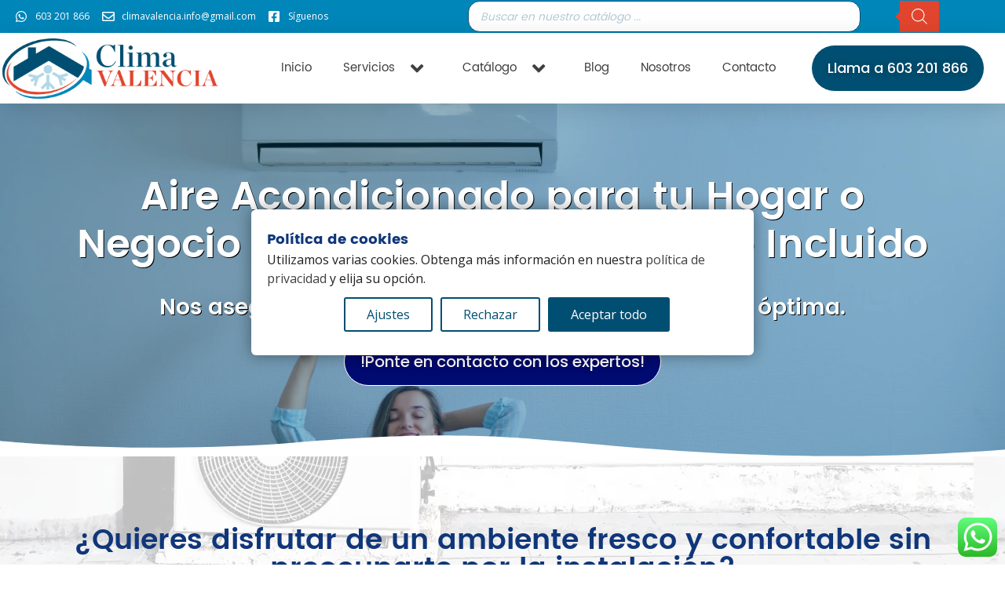

--- FILE ---
content_type: text/html; charset=UTF-8
request_url: https://climavalencia.com/montaje-incluido/
body_size: 33696
content:
<!DOCTYPE html>
<html lang="es" prefix="og: https://ogp.me/ns#">
<head>
	<meta charset="UTF-8">
	<meta name="viewport" content="width=device-width,initial-scale=1,maximum-scale=1,user-scalable=no">
	<script type="text/javascript" data-gtm-cookies-scripts>window.dataLayer = window.dataLayer || [];
function gtag(){dataLayer.push(arguments);}
gtag('consent', 'default', {"analytics_storage":"denied","ad_storage":"denied","ad_user_data":"denied","ad_personalization":"denied"});

try {
  var consentPreferences = JSON.parse(localStorage.getItem('consent_preferences'));
  if (consentPreferences !== null) {
     gtag('consent', 'update', consentPreferences);
  }
} catch (error) {}
</script>
	<style>img:is([sizes="auto" i], [sizes^="auto," i]) { contain-intrinsic-size: 3000px 1500px }</style>
	

<!-- Optimización para motores de búsqueda de Rank Math -  https://rankmath.com/ -->
<title>Aire Acondicionado con Montaje Incluido |climavalencia.com</title>
<meta name="description" content="▷ ¿Quieres disfrutar de un ambiente fresco y confortable sin preocuparte por la instalación? En Clima Valencia nos encargamos de todo. ¡Llama hoy!"/>
<meta name="robots" content="follow, index, max-snippet:-1, max-video-preview:-1, max-image-preview:large"/>
<link rel="canonical" href="https://climavalencia.com/montaje-incluido/" />
<meta property="og:locale" content="es_ES" />
<meta property="og:type" content="article" />
<meta property="og:title" content="Aire Acondicionado con Montaje Incluido |climavalencia.com" />
<meta property="og:description" content="▷ ¿Quieres disfrutar de un ambiente fresco y confortable sin preocuparte por la instalación? En Clima Valencia nos encargamos de todo. ¡Llama hoy!" />
<meta property="og:url" content="https://climavalencia.com/montaje-incluido/" />
<meta property="og:site_name" content="climavalencia.com" />
<meta property="og:updated_time" content="2025-06-30T21:34:26+00:00" />
<meta property="og:image" content="https://climavalencia.com/wp-content/uploads/2023/09/aire-acondicionado-fondo-negro.webp" />
<meta property="og:image:secure_url" content="https://climavalencia.com/wp-content/uploads/2023/09/aire-acondicionado-fondo-negro.webp" />
<meta property="og:image:width" content="1920" />
<meta property="og:image:height" content="816" />
<meta property="og:image:alt" content="Fondo Aire Acondicionado" />
<meta property="og:image:type" content="image/webp" />
<meta property="article:published_time" content="2023-10-13T22:03:53+00:00" />
<meta property="article:modified_time" content="2025-06-30T21:34:26+00:00" />
<meta name="twitter:card" content="summary_large_image" />
<meta name="twitter:title" content="Aire Acondicionado con Montaje Incluido |climavalencia.com" />
<meta name="twitter:description" content="▷ ¿Quieres disfrutar de un ambiente fresco y confortable sin preocuparte por la instalación? En Clima Valencia nos encargamos de todo. ¡Llama hoy!" />
<meta name="twitter:image" content="https://climavalencia.com/wp-content/uploads/2023/09/aire-acondicionado-fondo-negro.webp" />
<meta name="twitter:label1" content="Tiempo de lectura" />
<meta name="twitter:data1" content="1 minuto" />
<script type="application/ld+json" class="rank-math-schema">{"@context":"https://schema.org","@graph":[{"@type":"Organization","@id":"https://climavalencia.com/#organization","name":"climavalencia.com","logo":{"@type":"ImageObject","@id":"https://climavalencia.com/#logo","url":"https://climavalencia.com/wp-content/uploads/2023/05/logo-clima-valencia-150x128.png","contentUrl":"https://climavalencia.com/wp-content/uploads/2023/05/logo-clima-valencia-150x128.png","caption":"climavalencia.com","inLanguage":"es"}},{"@type":"WebSite","@id":"https://climavalencia.com/#website","url":"https://climavalencia.com","name":"climavalencia.com","publisher":{"@id":"https://climavalencia.com/#organization"},"inLanguage":"es"},{"@type":"ImageObject","@id":"https://climavalencia.com/wp-content/uploads/2023/10/tecnico-subiendo-escalera-aire-acondicionado.webp","url":"https://climavalencia.com/wp-content/uploads/2023/10/tecnico-subiendo-escalera-aire-acondicionado.webp","width":"200","height":"200","inLanguage":"es"},{"@type":"BreadcrumbList","@id":"https://climavalencia.com/montaje-incluido/#breadcrumb","itemListElement":[{"@type":"ListItem","position":"1","item":{"@id":"https://climavalencia.com","name":"Inicio"}},{"@type":"ListItem","position":"2","item":{"@id":"https://climavalencia.com/montaje-incluido/","name":"Montaje Incluido"}}]},{"@type":"WebPage","@id":"https://climavalencia.com/montaje-incluido/#webpage","url":"https://climavalencia.com/montaje-incluido/","name":"Aire Acondicionado con Montaje Incluido |climavalencia.com","datePublished":"2023-10-13T22:03:53+00:00","dateModified":"2025-06-30T21:34:26+00:00","isPartOf":{"@id":"https://climavalencia.com/#website"},"primaryImageOfPage":{"@id":"https://climavalencia.com/wp-content/uploads/2023/10/tecnico-subiendo-escalera-aire-acondicionado.webp"},"inLanguage":"es","breadcrumb":{"@id":"https://climavalencia.com/montaje-incluido/#breadcrumb"}},{"@type":"Person","@id":"https://climavalencia.com/author/a2020climavalencia/","name":"climavalencia2023","url":"https://climavalencia.com/author/a2020climavalencia/","image":{"@type":"ImageObject","@id":"https://secure.gravatar.com/avatar/fd22c2d6e1094d33f2fd4661ef0550085a2d901742df2a974ac1c30e992879ca?s=96&amp;d=mm&amp;r=g","url":"https://secure.gravatar.com/avatar/fd22c2d6e1094d33f2fd4661ef0550085a2d901742df2a974ac1c30e992879ca?s=96&amp;d=mm&amp;r=g","caption":"climavalencia2023","inLanguage":"es"},"sameAs":["http://climavalencia.com"],"worksFor":{"@id":"https://climavalencia.com/#organization"}},{"@type":"Article","headline":"Aire Acondicionado con Montaje Incluido |climavalencia.com","keywords":"Aires Acondicionados en Valencia con Instalaci\u00f3n Incluida","datePublished":"2023-10-13T22:03:53+00:00","dateModified":"2025-06-30T21:34:26+00:00","author":{"@id":"https://climavalencia.com/author/a2020climavalencia/","name":"climavalencia2023"},"publisher":{"@id":"https://climavalencia.com/#organization"},"description":"\u25b7 \u00bfQuieres disfrutar de un ambiente fresco y confortable sin preocuparte por la instalaci\u00f3n? En Clima Valencia nos encargamos de todo. \u00a1Llama hoy!","name":"Aire Acondicionado con Montaje Incluido |climavalencia.com","@id":"https://climavalencia.com/montaje-incluido/#richSnippet","isPartOf":{"@id":"https://climavalencia.com/montaje-incluido/#webpage"},"image":{"@id":"https://climavalencia.com/wp-content/uploads/2023/10/tecnico-subiendo-escalera-aire-acondicionado.webp"},"inLanguage":"es","mainEntityOfPage":{"@id":"https://climavalencia.com/montaje-incluido/#webpage"}}]}</script>
<!-- /Plugin Rank Math WordPress SEO -->

<link rel='dns-prefetch' href='//public-assets.tagconcierge.com' />
<link rel='dns-prefetch' href='//fonts.googleapis.com' />
<link rel="alternate" type="application/rss+xml" title="climavalencia.com &raquo; Feed" href="https://climavalencia.com/feed/" />
<link rel="alternate" type="application/rss+xml" title="climavalencia.com &raquo; Feed de los comentarios" href="https://climavalencia.com/comments/feed/" />
			<style>
			#wp-admin-bar-layers-edit-layout .ab-icon:before{
				font-family: "layers-interface" !important;
				content: "\e62f" !important;
				font-size: 16px !important;
			}
			</style>
		<style id='classic-theme-styles-inline-css' type='text/css'>
/*! This file is auto-generated */
.wp-block-button__link{color:#fff;background-color:#32373c;border-radius:9999px;box-shadow:none;text-decoration:none;padding:calc(.667em + 2px) calc(1.333em + 2px);font-size:1.125em}.wp-block-file__button{background:#32373c;color:#fff;text-decoration:none}
</style>
<style id='global-styles-inline-css' type='text/css'>
:root{--wp--preset--aspect-ratio--square: 1;--wp--preset--aspect-ratio--4-3: 4/3;--wp--preset--aspect-ratio--3-4: 3/4;--wp--preset--aspect-ratio--3-2: 3/2;--wp--preset--aspect-ratio--2-3: 2/3;--wp--preset--aspect-ratio--16-9: 16/9;--wp--preset--aspect-ratio--9-16: 9/16;--wp--preset--color--black: #000000;--wp--preset--color--cyan-bluish-gray: #abb8c3;--wp--preset--color--white: #ffffff;--wp--preset--color--pale-pink: #f78da7;--wp--preset--color--vivid-red: #cf2e2e;--wp--preset--color--luminous-vivid-orange: #ff6900;--wp--preset--color--luminous-vivid-amber: #fcb900;--wp--preset--color--light-green-cyan: #7bdcb5;--wp--preset--color--vivid-green-cyan: #00d084;--wp--preset--color--pale-cyan-blue: #8ed1fc;--wp--preset--color--vivid-cyan-blue: #0693e3;--wp--preset--color--vivid-purple: #9b51e0;--wp--preset--gradient--vivid-cyan-blue-to-vivid-purple: linear-gradient(135deg,rgba(6,147,227,1) 0%,rgb(155,81,224) 100%);--wp--preset--gradient--light-green-cyan-to-vivid-green-cyan: linear-gradient(135deg,rgb(122,220,180) 0%,rgb(0,208,130) 100%);--wp--preset--gradient--luminous-vivid-amber-to-luminous-vivid-orange: linear-gradient(135deg,rgba(252,185,0,1) 0%,rgba(255,105,0,1) 100%);--wp--preset--gradient--luminous-vivid-orange-to-vivid-red: linear-gradient(135deg,rgba(255,105,0,1) 0%,rgb(207,46,46) 100%);--wp--preset--gradient--very-light-gray-to-cyan-bluish-gray: linear-gradient(135deg,rgb(238,238,238) 0%,rgb(169,184,195) 100%);--wp--preset--gradient--cool-to-warm-spectrum: linear-gradient(135deg,rgb(74,234,220) 0%,rgb(151,120,209) 20%,rgb(207,42,186) 40%,rgb(238,44,130) 60%,rgb(251,105,98) 80%,rgb(254,248,76) 100%);--wp--preset--gradient--blush-light-purple: linear-gradient(135deg,rgb(255,206,236) 0%,rgb(152,150,240) 100%);--wp--preset--gradient--blush-bordeaux: linear-gradient(135deg,rgb(254,205,165) 0%,rgb(254,45,45) 50%,rgb(107,0,62) 100%);--wp--preset--gradient--luminous-dusk: linear-gradient(135deg,rgb(255,203,112) 0%,rgb(199,81,192) 50%,rgb(65,88,208) 100%);--wp--preset--gradient--pale-ocean: linear-gradient(135deg,rgb(255,245,203) 0%,rgb(182,227,212) 50%,rgb(51,167,181) 100%);--wp--preset--gradient--electric-grass: linear-gradient(135deg,rgb(202,248,128) 0%,rgb(113,206,126) 100%);--wp--preset--gradient--midnight: linear-gradient(135deg,rgb(2,3,129) 0%,rgb(40,116,252) 100%);--wp--preset--font-size--small: 13px;--wp--preset--font-size--medium: 20px;--wp--preset--font-size--large: 36px;--wp--preset--font-size--x-large: 42px;--wp--preset--spacing--20: 0.44rem;--wp--preset--spacing--30: 0.67rem;--wp--preset--spacing--40: 1rem;--wp--preset--spacing--50: 1.5rem;--wp--preset--spacing--60: 2.25rem;--wp--preset--spacing--70: 3.38rem;--wp--preset--spacing--80: 5.06rem;--wp--preset--shadow--natural: 6px 6px 9px rgba(0, 0, 0, 0.2);--wp--preset--shadow--deep: 12px 12px 50px rgba(0, 0, 0, 0.4);--wp--preset--shadow--sharp: 6px 6px 0px rgba(0, 0, 0, 0.2);--wp--preset--shadow--outlined: 6px 6px 0px -3px rgba(255, 255, 255, 1), 6px 6px rgba(0, 0, 0, 1);--wp--preset--shadow--crisp: 6px 6px 0px rgba(0, 0, 0, 1);}:where(.is-layout-flex){gap: 0.5em;}:where(.is-layout-grid){gap: 0.5em;}body .is-layout-flex{display: flex;}.is-layout-flex{flex-wrap: wrap;align-items: center;}.is-layout-flex > :is(*, div){margin: 0;}body .is-layout-grid{display: grid;}.is-layout-grid > :is(*, div){margin: 0;}:where(.wp-block-columns.is-layout-flex){gap: 2em;}:where(.wp-block-columns.is-layout-grid){gap: 2em;}:where(.wp-block-post-template.is-layout-flex){gap: 1.25em;}:where(.wp-block-post-template.is-layout-grid){gap: 1.25em;}.has-black-color{color: var(--wp--preset--color--black) !important;}.has-cyan-bluish-gray-color{color: var(--wp--preset--color--cyan-bluish-gray) !important;}.has-white-color{color: var(--wp--preset--color--white) !important;}.has-pale-pink-color{color: var(--wp--preset--color--pale-pink) !important;}.has-vivid-red-color{color: var(--wp--preset--color--vivid-red) !important;}.has-luminous-vivid-orange-color{color: var(--wp--preset--color--luminous-vivid-orange) !important;}.has-luminous-vivid-amber-color{color: var(--wp--preset--color--luminous-vivid-amber) !important;}.has-light-green-cyan-color{color: var(--wp--preset--color--light-green-cyan) !important;}.has-vivid-green-cyan-color{color: var(--wp--preset--color--vivid-green-cyan) !important;}.has-pale-cyan-blue-color{color: var(--wp--preset--color--pale-cyan-blue) !important;}.has-vivid-cyan-blue-color{color: var(--wp--preset--color--vivid-cyan-blue) !important;}.has-vivid-purple-color{color: var(--wp--preset--color--vivid-purple) !important;}.has-black-background-color{background-color: var(--wp--preset--color--black) !important;}.has-cyan-bluish-gray-background-color{background-color: var(--wp--preset--color--cyan-bluish-gray) !important;}.has-white-background-color{background-color: var(--wp--preset--color--white) !important;}.has-pale-pink-background-color{background-color: var(--wp--preset--color--pale-pink) !important;}.has-vivid-red-background-color{background-color: var(--wp--preset--color--vivid-red) !important;}.has-luminous-vivid-orange-background-color{background-color: var(--wp--preset--color--luminous-vivid-orange) !important;}.has-luminous-vivid-amber-background-color{background-color: var(--wp--preset--color--luminous-vivid-amber) !important;}.has-light-green-cyan-background-color{background-color: var(--wp--preset--color--light-green-cyan) !important;}.has-vivid-green-cyan-background-color{background-color: var(--wp--preset--color--vivid-green-cyan) !important;}.has-pale-cyan-blue-background-color{background-color: var(--wp--preset--color--pale-cyan-blue) !important;}.has-vivid-cyan-blue-background-color{background-color: var(--wp--preset--color--vivid-cyan-blue) !important;}.has-vivid-purple-background-color{background-color: var(--wp--preset--color--vivid-purple) !important;}.has-black-border-color{border-color: var(--wp--preset--color--black) !important;}.has-cyan-bluish-gray-border-color{border-color: var(--wp--preset--color--cyan-bluish-gray) !important;}.has-white-border-color{border-color: var(--wp--preset--color--white) !important;}.has-pale-pink-border-color{border-color: var(--wp--preset--color--pale-pink) !important;}.has-vivid-red-border-color{border-color: var(--wp--preset--color--vivid-red) !important;}.has-luminous-vivid-orange-border-color{border-color: var(--wp--preset--color--luminous-vivid-orange) !important;}.has-luminous-vivid-amber-border-color{border-color: var(--wp--preset--color--luminous-vivid-amber) !important;}.has-light-green-cyan-border-color{border-color: var(--wp--preset--color--light-green-cyan) !important;}.has-vivid-green-cyan-border-color{border-color: var(--wp--preset--color--vivid-green-cyan) !important;}.has-pale-cyan-blue-border-color{border-color: var(--wp--preset--color--pale-cyan-blue) !important;}.has-vivid-cyan-blue-border-color{border-color: var(--wp--preset--color--vivid-cyan-blue) !important;}.has-vivid-purple-border-color{border-color: var(--wp--preset--color--vivid-purple) !important;}.has-vivid-cyan-blue-to-vivid-purple-gradient-background{background: var(--wp--preset--gradient--vivid-cyan-blue-to-vivid-purple) !important;}.has-light-green-cyan-to-vivid-green-cyan-gradient-background{background: var(--wp--preset--gradient--light-green-cyan-to-vivid-green-cyan) !important;}.has-luminous-vivid-amber-to-luminous-vivid-orange-gradient-background{background: var(--wp--preset--gradient--luminous-vivid-amber-to-luminous-vivid-orange) !important;}.has-luminous-vivid-orange-to-vivid-red-gradient-background{background: var(--wp--preset--gradient--luminous-vivid-orange-to-vivid-red) !important;}.has-very-light-gray-to-cyan-bluish-gray-gradient-background{background: var(--wp--preset--gradient--very-light-gray-to-cyan-bluish-gray) !important;}.has-cool-to-warm-spectrum-gradient-background{background: var(--wp--preset--gradient--cool-to-warm-spectrum) !important;}.has-blush-light-purple-gradient-background{background: var(--wp--preset--gradient--blush-light-purple) !important;}.has-blush-bordeaux-gradient-background{background: var(--wp--preset--gradient--blush-bordeaux) !important;}.has-luminous-dusk-gradient-background{background: var(--wp--preset--gradient--luminous-dusk) !important;}.has-pale-ocean-gradient-background{background: var(--wp--preset--gradient--pale-ocean) !important;}.has-electric-grass-gradient-background{background: var(--wp--preset--gradient--electric-grass) !important;}.has-midnight-gradient-background{background: var(--wp--preset--gradient--midnight) !important;}.has-small-font-size{font-size: var(--wp--preset--font-size--small) !important;}.has-medium-font-size{font-size: var(--wp--preset--font-size--medium) !important;}.has-large-font-size{font-size: var(--wp--preset--font-size--large) !important;}.has-x-large-font-size{font-size: var(--wp--preset--font-size--x-large) !important;}
:where(.wp-block-post-template.is-layout-flex){gap: 1.25em;}:where(.wp-block-post-template.is-layout-grid){gap: 1.25em;}
:where(.wp-block-columns.is-layout-flex){gap: 2em;}:where(.wp-block-columns.is-layout-grid){gap: 2em;}
:root :where(.wp-block-pullquote){font-size: 1.5em;line-height: 1.6;}
</style>
<style id='woocommerce-inline-inline-css' type='text/css'>
.woocommerce form .form-row .required { visibility: visible; }
</style>
<link rel='stylesheet' id='ywctm-frontend-css' href='https://climavalencia.com/wp-content/plugins/yith-woocommerce-catalog-mode/assets/css/frontend.min.css' type='text/css' media='all' />
<link rel='stylesheet' id='wpo_min-header-0-css' href='https://climavalencia.com/wp-content/cache/wpo-minify/1768222019/assets/wpo-minify-header-3cc1329d.min.css' type='text/css' media='all' />
<link rel='stylesheet' id='gtm-consent-mode-banner-css' href='https://public-assets.tagconcierge.com/consent-banner/1.2.3/styles/light.css' type='text/css' media='all' />
<link rel='stylesheet' id='wpo_min-header-2-css' href='https://climavalencia.com/wp-content/cache/wpo-minify/1768222019/assets/wpo-minify-header-663417b1.min.css' type='text/css' media='all' />
<link rel="preconnect" href="https://fonts.gstatic.com/" crossorigin><script type="text/javascript" src="https://climavalencia.com/wp-content/cache/wpo-minify/1768222019/assets/wpo-minify-header-ca521dad.min.js" id="wpo_min-header-0-js"></script>
<script type="text/javascript" src="https://public-assets.tagconcierge.com/consent-banner/1.2.3/cb.min.js" id="gtm-consent-mode-banner-js"></script>
<script type="text/javascript" id="gtm-consent-mode-banner-js-after">
/* <![CDATA[ */
var config = {"display":{"mode":"modal","wall":false},"consent_types":[{"name":"analytics_storage","title":"Analytics storage","description":"Enables storage, such as cookies, related to analytics (for example, visit duration)","default":"denied"},{"name":"ad_storage","title":"Ads storage","description":"Enables storage, such as cookies, related to advertising [link](https =>\/\/www.google.com)","default":"denied"},{"name":"ad_user_data","title":"User Data","description":"Sets consent for sending user data to Google for online advertising purposes.","default":"denied"},{"name":"ad_personalization","title":"Personalization","description":"Sets consent for personalized advertising.","default":"denied"}],"modal":{"title":"Pol\u00edtica de cookies","description":"Utilizamos varias cookies. Obtenga m\u00e1s informaci\u00f3n en nuestra [pol\u00edtica de privacidad](https:\/\/climavalencia.com\/politica-privacidad\/) y elija su opci\u00f3n.","buttons":{"accept":"Aceptar todo","settings":"Ajustes","reject":"Rechazar"}},"settings":{"title":"Configuraci\u00f3n de cookies","description":"Para brindarle la mejor experiencia utilizamos varios...","buttons":{"save":"Guardar preferencias","close":"","reject":"Rechazar","accept":"Aceptar todo"}}};
  cookiesBannerJs(
    function() {
      try {
        var consentPreferences = JSON.parse(localStorage.getItem('consent_preferences'));
        return consentPreferences;
      } catch (error) {
        return null;
      }
    },
    function(consentPreferences) {
      gtag('consent', 'update', consentPreferences);
      localStorage.setItem('consent_preferences', JSON.stringify(consentPreferences));
    },
    config
  );
/* ]]> */
</script>
<script type="text/javascript" id="wpo_min-header-2-js-extra">
/* <![CDATA[ */
var wc_add_to_cart_params = {"ajax_url":"\/wp-admin\/admin-ajax.php","wc_ajax_url":"\/?wc-ajax=%%endpoint%%","i18n_view_cart":"Ver carrito","cart_url":"https:\/\/climavalencia.com\/carrito\/","is_cart":"","cart_redirect_after_add":"no"};
var woocommerce_params = {"ajax_url":"\/wp-admin\/admin-ajax.php","wc_ajax_url":"\/?wc-ajax=%%endpoint%%","i18n_password_show":"Mostrar contrase\u00f1a","i18n_password_hide":"Ocultar contrase\u00f1a"};
/* ]]> */
</script>
<script type="text/javascript" src="https://climavalencia.com/wp-content/cache/wpo-minify/1768222019/assets/wpo-minify-header-e7b136f9.min.js" id="wpo_min-header-2-js" defer="defer" data-wp-strategy="defer"></script>
<script type="text/javascript" id="wpo_min-header-3-js-extra">
/* <![CDATA[ */
var layers_script_settings = {"header_sticky_breakpoint":"270"};
/* ]]> */
</script>
<script type="text/javascript" src="https://climavalencia.com/wp-content/cache/wpo-minify/1768222019/assets/wpo-minify-header-fc5926dd.min.js" id="wpo_min-header-3-js"></script>
<link rel="https://api.w.org/" href="https://climavalencia.com/wp-json/" /><link rel="alternate" title="JSON" type="application/json" href="https://climavalencia.com/wp-json/wp/v2/pages/6375" /><link rel="EditURI" type="application/rsd+xml" title="RSD" href="https://climavalencia.com/xmlrpc.php?rsd" />
<meta name="generator" content="WordPress 6.8.3" />
<link rel='shortlink' href='https://climavalencia.com/?p=6375' />
		<!-- Custom Logo: hide header text -->
		<style id="custom-logo-css" type="text/css">
			.sitetitle, .tagline {
				position: absolute;
				clip-path: inset(50%);
			}
		</style>
		<link rel="alternate" title="oEmbed (JSON)" type="application/json+oembed" href="https://climavalencia.com/wp-json/oembed/1.0/embed?url=https%3A%2F%2Fclimavalencia.com%2Fmontaje-incluido%2F" />
<link rel="alternate" title="oEmbed (XML)" type="text/xml+oembed" href="https://climavalencia.com/wp-json/oembed/1.0/embed?url=https%3A%2F%2Fclimavalencia.com%2Fmontaje-incluido%2F&#038;format=xml" />
<!-- Google Tag Manager -->
<script>(function(w,d,s,l,i){w[l]=w[l]||[];w[l].push({'gtm.start':
new Date().getTime(),event:'gtm.js'});var f=d.getElementsByTagName(s)[0],
j=d.createElement(s),dl=l!='dataLayer'?'&l='+l:'';j.async=true;j.src=
'https://www.googletagmanager.com/gtm.js?id='+i+dl;f.parentNode.insertBefore(j,f);
})(window,document,'script','dataLayer','GTM-K25HCWB');</script>
<!-- End Google Tag Manager -->
		<style>.woocommerce-pagination.berocket_pagination {text-align: center!important;clear: both;}.woocommerce-pagination.berocket_pagination ul{border-color:#d3ced2!important;border-top-width:0px!important;border-bottom-width:0px!important;border-left-width:0px!important;border-right-width:0px!important;padding-top:20px!important;padding-bottom:0px!important;padding-left:0px!important;padding-right:0px!important;border-top-left-radius:px!important;border-top-right-radius:px!important;border-bottom-right-radius:px!important;border-bottom-left-radius:px!important;border-style:solid!important;}.woocommerce-pagination.berocket_pagination ul li{border-color:#faebf7!important;border-top-width:1px!important;border-bottom-width:1px!important;border-left-width:1px!important;border-right-width:1px!important;border-top-left-radius:0px!important;border-top-right-radius:0px!important;border-bottom-right-radius:0px!important;border-bottom-left-radius:0px!important;margin-top:0px!important;margin-bottom:0px!important;margin-left:0px!important;margin-right:0px!important;float:left!important;border-style:solid!important;}.woocommerce-pagination.berocket_pagination ul li:hover{border-color:#d3ced2!important;}.woocommerce-pagination.berocket_pagination ul li > a, .woocommerce-pagination.berocket_pagination ul li > span{color:#333!important;background-color:#ffffff!important;padding-top:10px!important;padding-bottom:10px!important;padding-left:10px!important;padding-right:10px!important;}.woocommerce-pagination.berocket_pagination ul li > a:hover, .woocommerce-pagination.berocket_pagination ul li > span.current{color:#ffffff!important;background-color:#000b72!important;}.woocommerce-pagination.berocket_pagination {   
    margin: 10px;
    float: initial;
}</style>		<style>
			.dgwt-wcas-ico-magnifier,.dgwt-wcas-ico-magnifier-handler{max-width:20px}.dgwt-wcas-search-wrapp{max-width:600px}.dgwt-wcas-search-wrapp .dgwt-wcas-sf-wrapp input[type=search].dgwt-wcas-search-input,.dgwt-wcas-search-wrapp .dgwt-wcas-sf-wrapp input[type=search].dgwt-wcas-search-input:hover,.dgwt-wcas-search-wrapp .dgwt-wcas-sf-wrapp input[type=search].dgwt-wcas-search-input:focus{background-color:#fff;color:#004f72;border-color:#004f72}.dgwt-wcas-sf-wrapp input[type=search].dgwt-wcas-search-input::placeholder{color:#004f72;opacity:.3}.dgwt-wcas-sf-wrapp input[type=search].dgwt-wcas-search-input::-webkit-input-placeholder{color:#004f72;opacity:.3}.dgwt-wcas-sf-wrapp input[type=search].dgwt-wcas-search-input:-moz-placeholder{color:#004f72;opacity:.3}.dgwt-wcas-sf-wrapp input[type=search].dgwt-wcas-search-input::-moz-placeholder{color:#004f72;opacity:.3}.dgwt-wcas-sf-wrapp input[type=search].dgwt-wcas-search-input:-ms-input-placeholder{color:#004f72}.dgwt-wcas-no-submit.dgwt-wcas-search-wrapp .dgwt-wcas-ico-magnifier path,.dgwt-wcas-search-wrapp .dgwt-wcas-close path{fill:#004f72}.dgwt-wcas-loader-circular-path{stroke:#004f72}.dgwt-wcas-preloader{opacity:.6}.dgwt-wcas-search-wrapp .dgwt-wcas-sf-wrapp .dgwt-wcas-search-submit::before{border-color:transparent #e2452d}.dgwt-wcas-search-wrapp .dgwt-wcas-sf-wrapp .dgwt-wcas-search-submit:hover::before,.dgwt-wcas-search-wrapp .dgwt-wcas-sf-wrapp .dgwt-wcas-search-submit:focus::before{border-right-color:#e2452d}.dgwt-wcas-search-wrapp .dgwt-wcas-sf-wrapp .dgwt-wcas-search-submit,.dgwt-wcas-om-bar .dgwt-wcas-om-return{background-color:#e2452d;color:#fff}.dgwt-wcas-search-wrapp .dgwt-wcas-ico-magnifier,.dgwt-wcas-search-wrapp .dgwt-wcas-sf-wrapp .dgwt-wcas-search-submit svg path,.dgwt-wcas-om-bar .dgwt-wcas-om-return svg path{fill:#fff}.dgwt-wcas-suggestions-wrapp *,.dgwt-wcas-details-wrapp *,.dgwt-wcas-sd,.dgwt-wcas-suggestion *{color:#004f72}		</style>
		<!-- Google site verification - Google for WooCommerce -->
<meta name="google-site-verification" content="Dp0Q6ka1fp_knfeKk3bXB51YkNYnwItFtAf0LGsJVXc" />
<style type="text/css" id="layers-inline-styles-header">

 body { font-family: "Open Sans", Helvetica, sans-serif;} 

 h1,h2,h3,h4,h5,h6, .heading { font-family: "Poppins", Helvetica, sans-serif;} 

 .header-site nav.nav-horizontal .menu li { font-family: "Lato", Helvetica, sans-serif;} 

 button, .button, input[type=submit] { font-family: "Poppins", Helvetica, sans-serif;} 

 .header-site.invert .nav-horizontal > ul > li, .header-site .nav-horizontal > ul > li { margin: 0px 6px;;} 

 .header-site.invert .nav-horizontal > ul > li:hover > a, .header-site .nav-horizontal > ul > li:hover > a { color: #0086b9;} 

 .header-site.invert .nav-horizontal > ul > li > a, .header-site .nav-horizontal > ul > li > a, .header-search a { color: #004f72;text-transform: uppercase;border-radius: 4px;padding: 0px 10px;} 

 .header-site.invert .sub-menu, .header-site .sub-menu { border-width: 1px;} 

 .header-site.invert .sub-menu li a, .header-site .sub-menu li a { color: #ffffff;background-color: #004f72;} 

 .header-site.invert .sub-menu li:hover a, .header-site .sub-menu li:hover a { color: #e5e5e5;background-color: #4d849c;} 

 input[type="button"], input[type="submit"], button, .button, .form-submit input[type="submit"] { background: #0086b9;color: #ffffff;border-width: 1px;border-color: #ffffff;border-radius: 23px;} 

 input[type="button"]:before, input[type="submit"]:before, button:before, .button:before, .form-submit input[type="submit"]:before input[type="button"]:after, input[type="submit"]:after, button:after, .button:after, .form-submit input[type="submit"]:after { color: #ffffff;} 

 input[type="button"]:hover, input[type="submit"]:hover, button:hover, .button:hover, .form-submit input[type="submit"]:hover { background: #23a9dc;border-color: #c8c8c8;} 

 .invert input[type="button"], .invert input[type="submit"], .invert button, .invert .button, .invert .form-submit input[type="submit"] { border-width: 0px;border-radius: 0px;} 

@media only screen and ( min-width: 769px ) {.footer-site > .container > .row:first-child {padding-top : 20px ;padding-bottom : 20px ;}}

 .header-site, .header-site.header-sticky { background-color: #ffffff;} 

.footer-site {background-color: #0f0601;}

.sidebar .well {background-color: #FFFFFF;}</style>			<meta property="og:title" content="Montaje Incluido" />
							<meta property="og:description" content="Aire Acondicionado para tu Hogar o Negocio en Valencia con Montaje Incluido Nos aseguramos que tu equipo funcione de manera óptima. !Ponte en contacto con los expertos! ¿Quieres disfrutar de un ambiente fresco y confortable sin preocuparte por la instalación? ¡Enhorabuena, has llegado hasta aquí! en Clima Valencia nos encargamos de todo, para que tú [&hellip;]" />
						<meta property="og:type" content="website" />
			<meta property="og:url" content="https://climavalencia.com/montaje-incluido/" />
						<noscript><style>.woocommerce-product-gallery{ opacity: 1 !important; }</style></noscript>
	<meta name="generator" content="Elementor 3.25.4; features: additional_custom_breakpoints, e_optimized_control_loading; settings: css_print_method-internal, google_font-enabled, font_display-auto">
			<style>
				.e-con.e-parent:nth-of-type(n+4):not(.e-lazyloaded):not(.e-no-lazyload),
				.e-con.e-parent:nth-of-type(n+4):not(.e-lazyloaded):not(.e-no-lazyload) * {
					background-image: none !important;
				}
				@media screen and (max-height: 1024px) {
					.e-con.e-parent:nth-of-type(n+3):not(.e-lazyloaded):not(.e-no-lazyload),
					.e-con.e-parent:nth-of-type(n+3):not(.e-lazyloaded):not(.e-no-lazyload) * {
						background-image: none !important;
					}
				}
				@media screen and (max-height: 640px) {
					.e-con.e-parent:nth-of-type(n+2):not(.e-lazyloaded):not(.e-no-lazyload),
					.e-con.e-parent:nth-of-type(n+2):not(.e-lazyloaded):not(.e-no-lazyload) * {
						background-image: none !important;
					}
				}
			</style>
			<meta name="generator" content="Powered by Slider Revolution 6.6.13 - responsive, Mobile-Friendly Slider Plugin for WordPress with comfortable drag and drop interface." />
<link rel="icon" href="https://climavalencia.com/wp-content/uploads/2023/10/cropped-icono-clima-valencia-transparente-32x32.png" sizes="32x32" />
<link rel="icon" href="https://climavalencia.com/wp-content/uploads/2023/10/cropped-icono-clima-valencia-transparente-192x192.png" sizes="192x192" />
<link rel="apple-touch-icon" href="https://climavalencia.com/wp-content/uploads/2023/10/cropped-icono-clima-valencia-transparente-180x180.png" />
<meta name="msapplication-TileImage" content="https://climavalencia.com/wp-content/uploads/2023/10/cropped-icono-clima-valencia-transparente-270x270.png" />
<script>function setREVStartSize(e){
			//window.requestAnimationFrame(function() {
				window.RSIW = window.RSIW===undefined ? window.innerWidth : window.RSIW;
				window.RSIH = window.RSIH===undefined ? window.innerHeight : window.RSIH;
				try {
					var pw = document.getElementById(e.c).parentNode.offsetWidth,
						newh;
					pw = pw===0 || isNaN(pw) || (e.l=="fullwidth" || e.layout=="fullwidth") ? window.RSIW : pw;
					e.tabw = e.tabw===undefined ? 0 : parseInt(e.tabw);
					e.thumbw = e.thumbw===undefined ? 0 : parseInt(e.thumbw);
					e.tabh = e.tabh===undefined ? 0 : parseInt(e.tabh);
					e.thumbh = e.thumbh===undefined ? 0 : parseInt(e.thumbh);
					e.tabhide = e.tabhide===undefined ? 0 : parseInt(e.tabhide);
					e.thumbhide = e.thumbhide===undefined ? 0 : parseInt(e.thumbhide);
					e.mh = e.mh===undefined || e.mh=="" || e.mh==="auto" ? 0 : parseInt(e.mh,0);
					if(e.layout==="fullscreen" || e.l==="fullscreen")
						newh = Math.max(e.mh,window.RSIH);
					else{
						e.gw = Array.isArray(e.gw) ? e.gw : [e.gw];
						for (var i in e.rl) if (e.gw[i]===undefined || e.gw[i]===0) e.gw[i] = e.gw[i-1];
						e.gh = e.el===undefined || e.el==="" || (Array.isArray(e.el) && e.el.length==0)? e.gh : e.el;
						e.gh = Array.isArray(e.gh) ? e.gh : [e.gh];
						for (var i in e.rl) if (e.gh[i]===undefined || e.gh[i]===0) e.gh[i] = e.gh[i-1];
											
						var nl = new Array(e.rl.length),
							ix = 0,
							sl;
						e.tabw = e.tabhide>=pw ? 0 : e.tabw;
						e.thumbw = e.thumbhide>=pw ? 0 : e.thumbw;
						e.tabh = e.tabhide>=pw ? 0 : e.tabh;
						e.thumbh = e.thumbhide>=pw ? 0 : e.thumbh;
						for (var i in e.rl) nl[i] = e.rl[i]<window.RSIW ? 0 : e.rl[i];
						sl = nl[0];
						for (var i in nl) if (sl>nl[i] && nl[i]>0) { sl = nl[i]; ix=i;}
						var m = pw>(e.gw[ix]+e.tabw+e.thumbw) ? 1 : (pw-(e.tabw+e.thumbw)) / (e.gw[ix]);
						newh =  (e.gh[ix] * m) + (e.tabh + e.thumbh);
					}
					var el = document.getElementById(e.c);
					if (el!==null && el) el.style.height = newh+"px";
					el = document.getElementById(e.c+"_wrapper");
					if (el!==null && el) {
						el.style.height = newh+"px";
						el.style.display = "block";
					}
				} catch(e){
					console.log("Failure at Presize of Slider:" + e)
				}
			//});
		  };</script>
		<style type="text/css" id="wp-custom-css">
			/* Estilos climavalencia de theme */
.layers-header-overlay .header-overlay:not(.is_stuck) {
    background: #ffffff94;
}
.header-sticky.is_stuck.is_stuck_show {
    box-shadow: 0 4px 8px 0 rgba(0, 0, 0, 0.2);
}
.section-nav-title {
    font-size: 30px;
		font-weight: 100;
    text-transform: none;
}
.footer-site {
    padding: 20px 80px;
}
aside {
    padding-bottom: 40px;
}
.btn-footer {
	padding-top: 30px;
}
.fa, .fas {
    font-size: 26px;
    padding: 10px;
}


/* woo tienda-catalog */
.product_meta {
    display: none;
}
.woocommerce-product-gallery {
    margin-bottom: 0;
}
.title-container {
    background-color: #e2452d;
}
.title-container .heading {
    color: #fff;
}
.bread-crumbs {
    color: #fff;
}
.bread-crumbs a {
    color: #fff;
}
.span-9 {
	width: 100%;
}
.section-title {
    display: none;
}
.footer-site .product_list_widget {
    padding-right: 30px;
}
.footer-site .widget li:last-child {
    width: 100%;
}
.woocommerce-loop-product__title {
    margin: 10px 0 0;
    font-size: 16px;
    font-weight: 200;
}
.purchase-options-container .price {
    font-size: 18px;
}
.amount {
    color: #0086b9;
}


/* Responsive design */
@media only screen and (max-width: 480px){
.footer-site {
    padding: 5px;
}
}
@media only screen and (max-width: 480px){
.products .img-wrap img {
    display: inline-block;
}
}
@media only screen and (max-width: 480px){
	.fa, .fas {
    font-size: 16px;
    padding-bottom: 10px;
}
}
@media only screen and (max-width: 480px){
	.elementor-button.elementor-size-md {
    min-width: 100%;
    margin-bottom: 20px;
		margin-left: 0px !important;
}
}
@media only screen and (max-width: 768px){
	.elementor-button.elementor-size-md {
    min-width: 100%;
    margin-bottom: 20px;
		margin-left: 0px !important;
}
}

#boton-superior {
    background: #000B72;
    color: #ffffff;
    border-width: 1px;
    border-color: #ffffff;
    border-radius: 23px;
	  padding: 10px 15px 10px 15px;
}
#boton-superior:hover {
  background-color: #fff;
  color: #000B72;
	border-color: #000B72;
}

#boton-superior a {
  color: #fff;
  font-size: 20px;
 }

#boton-superior a:hover {
  color: #000B72;
}
.dgwt-wcas-style-pirx.dgwt-wcas-search-focused .dgwt-wcas-sf-wrapp input[type=search].dgwt-wcas-search-input {
    border-color: #004f72;
}
.woocommerce-result-count {
    font-size: 1.3rem;
    line-height: 50px;
}
.amount {
    color: #cc1818;
}
.ui-state-default, .ui-widget-content .ui-state-default, .ui-widget-header .ui-state-default {
    background: #004f72;
}
.widget_price_filter {
    padding: 10px;
}
.awl-label-id-5531{
	margin-bottom:10px;
}
.title-container {
    background-color: #004f72;
}
.title-container .excerpt {
    color: #edecec;
    font-size: 1.5rem;
}input[type="button"], input[type="submit"], button, .button, .form-submit input[type="submit"] {
    background: #004f72;  

}
.elementor-kit-7 a:hover {
    color:#E2452D;
}
.infobox-content .infobox-title-section {
  
    margin-bottom: 4px;
}
.awl-label-text{
border-style: solid !important;
border-width: 1px 1px 1px 1px  !important;
border-color: black  !important;
	}

.awl-label-id-5437{
  margin-top: 10px
		!important;
	margin-left: 10px
		!important;
}
aside {
    padding-bottom: 5px;
}
/*Modo Consentimiento - Cookies*/
.consent-banner-button[href="#accept"] {
    color: #ffffff;
    border-color: #004f72;
    background-color: #004f72;
}
.consent-banner-button[href="#accept"]:hover {
    color: #ffffff;
    border-color:  #E2452D;
    background-color:  #E2452D;
}
.consent-banner-button {
    color: #004f72;
    border-color: #004f72;
}
.consent-banner-button:hover {
    color: #E2452D;
    border-color: #E2452D;
}		</style>
		<style id="wpforms-css-vars-root">
				:root {
					--wpforms-field-border-radius: 3px;
--wpforms-field-background-color: #ffffff;
--wpforms-field-border-color: rgba( 0, 0, 0, 0.25 );
--wpforms-field-text-color: rgba( 0, 0, 0, 0.7 );
--wpforms-label-color: rgba( 0, 0, 0, 0.85 );
--wpforms-label-sublabel-color: rgba( 0, 0, 0, 0.55 );
--wpforms-label-error-color: #d63637;
--wpforms-button-border-radius: 3px;
--wpforms-button-background-color: #066aab;
--wpforms-button-text-color: #ffffff;
--wpforms-field-size-input-height: 43px;
--wpforms-field-size-input-spacing: 15px;
--wpforms-field-size-font-size: 16px;
--wpforms-field-size-line-height: 19px;
--wpforms-field-size-padding-h: 14px;
--wpforms-field-size-checkbox-size: 16px;
--wpforms-field-size-sublabel-spacing: 5px;
--wpforms-field-size-icon-size: 1;
--wpforms-label-size-font-size: 16px;
--wpforms-label-size-line-height: 19px;
--wpforms-label-size-sublabel-font-size: 14px;
--wpforms-label-size-sublabel-line-height: 17px;
--wpforms-button-size-font-size: 17px;
--wpforms-button-size-height: 41px;
--wpforms-button-size-padding-h: 15px;
--wpforms-button-size-margin-top: 10px;

				}
			</style></head>
<body class="wp-singular page-template page-template-elementor_header_footer page page-id-6375 wp-custom-logo wp-theme-layers-elementor wp-child-theme-climavalencia theme-layers-elementor woocommerce-no-js body-header-logo-left layers-pro-active layers-animate opacity-0 elementor-default elementor-template-full-width elementor-kit-7 elementor-page elementor-page-6375">

	<div class="wrapper invert off-canvas-right" id="off-canvas-right">
    <a class="close-canvas" data-toggle="#off-canvas-right" data-toggle-class="open">
        <i class="l-close"></i>
        Close    </a>

    <div class="content nav-mobile clearfix">
        <nav class="nav nav-vertical"><ul id="menu-menu" class="menu"><li id="menu-item-2685" class="menu-item menu-item-type-post_type menu-item-object-page menu-item-home menu-item-2685"><a href="https://climavalencia.com/">Inicio</a></li>
<li id="menu-item-2684" class="menu-item menu-item-type-post_type menu-item-object-page menu-item-has-children menu-item-2684"><a href="https://climavalencia.com/servicios-aire-acondicionado/">Servicios</a>
<ul class="sub-menu">
	<li id="menu-item-2687" class="menu-item menu-item-type-post_type menu-item-object-page menu-item-2687"><a href="https://climavalencia.com/servicios-aire-acondicionado/instalacion-aire-acondicionado/">Instalaciones</a></li>
	<li id="menu-item-2686" class="menu-item menu-item-type-post_type menu-item-object-page menu-item-2686"><a href="https://climavalencia.com/servicios-aire-acondicionado/servicio-tecnico-aire-acondicionado/">Servicio Técnico</a></li>
</ul>
</li>
<li id="menu-item-2976" class="menu-item menu-item-type-post_type menu-item-object-page menu-item-has-children menu-item-2976"><a href="https://climavalencia.com/productos-aires-acondicionados/">Catálogo</a>
<ul class="sub-menu">
	<li id="menu-item-10891" class="menu-item menu-item-type-custom menu-item-object-custom menu-item-has-children menu-item-10891"><a href="#">Marcas</a>
	<ul class="sub-menu">
		<li id="menu-item-10892" class="menu-item menu-item-type-taxonomy menu-item-object-product_tag menu-item-10892"><a href="https://climavalencia.com/etiqueta-producto/daikin/">Daikin</a></li>
		<li id="menu-item-10893" class="menu-item menu-item-type-taxonomy menu-item-object-product_tag menu-item-10893"><a href="https://climavalencia.com/etiqueta-producto/daitsu/">Daitsu</a></li>
		<li id="menu-item-10894" class="menu-item menu-item-type-taxonomy menu-item-object-product_tag menu-item-10894"><a href="https://climavalencia.com/etiqueta-producto/fujitsu/">Fujitsu</a></li>
		<li id="menu-item-10896" class="menu-item menu-item-type-taxonomy menu-item-object-product_tag menu-item-10896"><a href="https://climavalencia.com/etiqueta-producto/giatsu/">Giatsu</a></li>
		<li id="menu-item-10895" class="menu-item menu-item-type-taxonomy menu-item-object-product_tag menu-item-10895"><a href="https://climavalencia.com/etiqueta-producto/general/">General</a></li>
		<li id="menu-item-10897" class="menu-item menu-item-type-taxonomy menu-item-object-product_tag menu-item-10897"><a href="https://climavalencia.com/etiqueta-producto/gree/">Gree</a></li>
		<li id="menu-item-10898" class="menu-item menu-item-type-taxonomy menu-item-object-product_tag menu-item-10898"><a href="https://climavalencia.com/etiqueta-producto/haier/">Haier</a></li>
		<li id="menu-item-10899" class="menu-item menu-item-type-taxonomy menu-item-object-product_tag menu-item-10899"><a href="https://climavalencia.com/etiqueta-producto/hisense/">Hisense</a></li>
		<li id="menu-item-10900" class="menu-item menu-item-type-taxonomy menu-item-object-product_tag menu-item-10900"><a href="https://climavalencia.com/etiqueta-producto/lg/">LG</a></li>
		<li id="menu-item-10901" class="menu-item menu-item-type-taxonomy menu-item-object-product_tag menu-item-10901"><a href="https://climavalencia.com/etiqueta-producto/mitsubishi/">Mitsubishi</a></li>
		<li id="menu-item-10902" class="menu-item menu-item-type-taxonomy menu-item-object-product_tag menu-item-10902"><a href="https://climavalencia.com/etiqueta-producto/panasonic/">Panasonic</a></li>
		<li id="menu-item-10903" class="menu-item menu-item-type-taxonomy menu-item-object-product_tag menu-item-10903"><a href="https://climavalencia.com/etiqueta-producto/samsung/">Samsung</a></li>
	</ul>
</li>
	<li id="menu-item-10887" class="menu-item menu-item-type-custom menu-item-object-custom menu-item-has-children menu-item-10887"><a href="#">Frigorías</a>
	<ul class="sub-menu">
		<li id="menu-item-10695" class="menu-item menu-item-type-taxonomy menu-item-object-product_tag menu-item-10695"><a href="https://climavalencia.com/etiqueta-producto/hasta-2500-frigorias/">Hasta 2500</a></li>
		<li id="menu-item-10696" class="menu-item menu-item-type-taxonomy menu-item-object-product_tag menu-item-10696"><a href="https://climavalencia.com/etiqueta-producto/hasta-3000-frigorias/">Hasta 3000</a></li>
		<li id="menu-item-10697" class="menu-item menu-item-type-taxonomy menu-item-object-product_tag menu-item-10697"><a href="https://climavalencia.com/etiqueta-producto/hasta-4000-frigorias/">Hasta 4000</a></li>
		<li id="menu-item-10698" class="menu-item menu-item-type-taxonomy menu-item-object-product_tag menu-item-10698"><a href="https://climavalencia.com/etiqueta-producto/hasta-4500-frigorias/">Hasta 4500</a></li>
		<li id="menu-item-10699" class="menu-item menu-item-type-taxonomy menu-item-object-product_tag menu-item-10699"><a href="https://climavalencia.com/etiqueta-producto/hasta-6000-frigorias/">Hasta 6000</a></li>
	</ul>
</li>
	<li id="menu-item-10888" class="menu-item menu-item-type-custom menu-item-object-custom menu-item-has-children menu-item-10888"><a href="#">Tipo</a>
	<ul class="sub-menu">
		<li id="menu-item-10889" class="menu-item menu-item-type-taxonomy menu-item-object-product_tag menu-item-10889"><a href="https://climavalencia.com/etiqueta-producto/split-1x1/">Split 1&#215;1</a></li>
		<li id="menu-item-10890" class="menu-item menu-item-type-taxonomy menu-item-object-product_tag menu-item-10890"><a href="https://climavalencia.com/etiqueta-producto/split-2x1/">MultiSplit 2&#215;1</a></li>
	</ul>
</li>
</ul>
</li>
<li id="menu-item-2861" class="menu-item menu-item-type-post_type menu-item-object-post menu-item-2861"><a href="https://climavalencia.com/blog-clima-valencia/">Blog</a></li>
<li id="menu-item-2766" class="menu-item menu-item-type-post_type menu-item-object-page menu-item-2766"><a href="https://climavalencia.com/nosotros-clima-valencia/">Nosotros</a></li>
<li id="menu-item-2767" class="menu-item menu-item-type-post_type menu-item-object-page menu-item-2767"><a href="https://climavalencia.com/contacto-clima-valencia/">Contacto</a></li>
</ul></nav>    </div>
    <aside id="nav_menu-3" class="content widget widget_nav_menu"><h5 class="section-nav-title">Menu</h5><div class="menu-menu-mobile-container"><ul id="menu-menu-mobile" class="menu"><li id="menu-item-8497" class="menu-item menu-item-type-post_type menu-item-object-page menu-item-home menu-item-8497"><a href="https://climavalencia.com/">Inicio</a></li>
<li id="menu-item-8502" class="menu-item menu-item-type-post_type menu-item-object-page menu-item-has-children menu-item-8502"><a href="https://climavalencia.com/servicios-aire-acondicionado/">Servicios</a>
<ul class="sub-menu">
	<li id="menu-item-8498" class="menu-item menu-item-type-post_type menu-item-object-page menu-item-8498"><a href="https://climavalencia.com/servicios-aire-acondicionado/instalacion-aire-acondicionado/">Instalaciones</a></li>
	<li id="menu-item-8501" class="menu-item menu-item-type-post_type menu-item-object-page menu-item-8501"><a href="https://climavalencia.com/servicios-aire-acondicionado/servicio-tecnico-aire-acondicionado/">Servicio Técnico</a></li>
</ul>
</li>
<li id="menu-item-8500" class="menu-item menu-item-type-post_type menu-item-object-page menu-item-8500"><a href="https://climavalencia.com/productos-aires-acondicionados/">Catálogo de Productos</a></li>
<li id="menu-item-8503" class="menu-item menu-item-type-post_type menu-item-object-post menu-item-8503"><a href="https://climavalencia.com/blog-clima-valencia/">Blog</a></li>
<li id="menu-item-8499" class="menu-item menu-item-type-post_type menu-item-object-page menu-item-8499"><a href="https://climavalencia.com/nosotros-clima-valencia/">Nosotros</a></li>
<li id="menu-item-8504" class="menu-item menu-item-type-custom menu-item-object-custom menu-item-8504"><a href="https://climavalencia.com/contacto-clima-valencia/">Contacto</a></li>
<li id="menu-item-8505" class="menu-item menu-item-type-custom menu-item-object-custom menu-item-8505"><div  class="dgwt-wcas-search-wrapp dgwt-wcas-has-submit woocommerce dgwt-wcas-style-solaris js-dgwt-wcas-layout-classic dgwt-wcas-layout-classic js-dgwt-wcas-mobile-overlay-enabled">
		<form class="dgwt-wcas-search-form" role="search" action="https://climavalencia.com/" method="get">
		<div class="dgwt-wcas-sf-wrapp">
						<label class="screen-reader-text"
				for="dgwt-wcas-search-input-1">
				Búsqueda de productos			</label>

			<input
				id="dgwt-wcas-search-input-1"
				type="search"
				class="dgwt-wcas-search-input"
				name="s"
				value=""
				placeholder="Buscar en nuestro catálogo ..."
				autocomplete="off"
							/>
			<div class="dgwt-wcas-preloader"></div>

			<div class="dgwt-wcas-voice-search"></div>

							<button type="submit"
						aria-label="Buscar"
						class="dgwt-wcas-search-submit">				<svg
					class="dgwt-wcas-ico-magnifier" xmlns="http://www.w3.org/2000/svg"
					xmlns:xlink="http://www.w3.org/1999/xlink" x="0px" y="0px"
					viewBox="0 0 51.539 51.361" xml:space="preserve">
					<path 						d="M51.539,49.356L37.247,35.065c3.273-3.74,5.272-8.623,5.272-13.983c0-11.742-9.518-21.26-21.26-21.26 S0,9.339,0,21.082s9.518,21.26,21.26,21.26c5.361,0,10.244-1.999,13.983-5.272l14.292,14.292L51.539,49.356z M2.835,21.082 c0-10.176,8.249-18.425,18.425-18.425s18.425,8.249,18.425,18.425S31.436,39.507,21.26,39.507S2.835,31.258,2.835,21.082z"/>
				</svg>
				</button>
			
			<input type="hidden" name="post_type" value="product"/>
			<input type="hidden" name="dgwt_wcas" value="1"/>

			
					</div>
	</form>
</div>
</li>
</ul></div></aside></div>		<div class="wrapper-site">
				<div data-elementor-type="header" data-elementor-id="8408" class="elementor elementor-8408 elementor-location-header" data-elementor-post-type="elementor_library">
					<section data-particle_enable="false" data-particle-mobile-disabled="false" class="elementor-section elementor-top-section elementor-element elementor-element-187d48f elementor-section-full_width elementor-section-height-min-height elementor-section-content-middle elementor-hidden-tablet elementor-hidden-mobile elementor-section-height-default elementor-section-items-middle" data-id="187d48f" data-element_type="section" data-settings="{&quot;background_background&quot;:&quot;classic&quot;}">
						<div class="elementor-container elementor-column-gap-no">
					<div class="elementor-column elementor-col-50 elementor-top-column elementor-element elementor-element-31acb873" data-id="31acb873" data-element_type="column">
			<div class="elementor-widget-wrap elementor-element-populated">
						<div class="elementor-element elementor-element-1cdec305 elementor-icon-list--layout-inline elementor-list-item-link-full_width elementor-widget elementor-widget-icon-list" data-id="1cdec305" data-element_type="widget" data-widget_type="icon-list.default">
				<div class="elementor-widget-container">
					<ul class="elementor-icon-list-items elementor-inline-items">
							<li class="elementor-icon-list-item elementor-inline-item">
											<a href="https://wa.me/34603201866">

												<span class="elementor-icon-list-icon">
							<i aria-hidden="true" class="fab fa-whatsapp"></i>						</span>
										<span class="elementor-icon-list-text">603 201 866</span>
											</a>
									</li>
								<li class="elementor-icon-list-item elementor-inline-item">
											<span class="elementor-icon-list-icon">
							<i aria-hidden="true" class="far fa-envelope"></i>						</span>
										<span class="elementor-icon-list-text"> climavalencia.info@gmail.com</span>
									</li>
								<li class="elementor-icon-list-item elementor-inline-item">
											<a href="https://www.facebook.com/profile.php?id=100083210654705">

												<span class="elementor-icon-list-icon">
							<i aria-hidden="true" class="fab fa-facebook-square"></i>						</span>
										<span class="elementor-icon-list-text">Síguenos</span>
											</a>
									</li>
						</ul>
				</div>
				</div>
					</div>
		</div>
				<div class="elementor-column elementor-col-50 elementor-top-column elementor-element elementor-element-4f5ccb22" data-id="4f5ccb22" data-element_type="column">
			<div class="elementor-widget-wrap elementor-element-populated">
						<div class="elementor-element elementor-element-8fc976a elementor-widget elementor-widget-shortcode" data-id="8fc976a" data-element_type="widget" data-widget_type="shortcode.default">
				<div class="elementor-widget-container">
					<div class="elementor-shortcode"><div  class="dgwt-wcas-search-wrapp dgwt-wcas-has-submit woocommerce dgwt-wcas-style-solaris js-dgwt-wcas-layout-classic dgwt-wcas-layout-classic js-dgwt-wcas-mobile-overlay-enabled">
		<form class="dgwt-wcas-search-form" role="search" action="https://climavalencia.com/" method="get">
		<div class="dgwt-wcas-sf-wrapp">
						<label class="screen-reader-text"
				for="dgwt-wcas-search-input-2">
				Búsqueda de productos			</label>

			<input
				id="dgwt-wcas-search-input-2"
				type="search"
				class="dgwt-wcas-search-input"
				name="s"
				value=""
				placeholder="Buscar en nuestro catálogo ..."
				autocomplete="off"
							/>
			<div class="dgwt-wcas-preloader"></div>

			<div class="dgwt-wcas-voice-search"></div>

							<button type="submit"
						aria-label="Buscar"
						class="dgwt-wcas-search-submit">				<svg
					class="dgwt-wcas-ico-magnifier" xmlns="http://www.w3.org/2000/svg"
					xmlns:xlink="http://www.w3.org/1999/xlink" x="0px" y="0px"
					viewBox="0 0 51.539 51.361" xml:space="preserve">
					<path 						d="M51.539,49.356L37.247,35.065c3.273-3.74,5.272-8.623,5.272-13.983c0-11.742-9.518-21.26-21.26-21.26 S0,9.339,0,21.082s9.518,21.26,21.26,21.26c5.361,0,10.244-1.999,13.983-5.272l14.292,14.292L51.539,49.356z M2.835,21.082 c0-10.176,8.249-18.425,18.425-18.425s18.425,8.249,18.425,18.425S31.436,39.507,21.26,39.507S2.835,31.258,2.835,21.082z"/>
				</svg>
				</button>
			
			<input type="hidden" name="post_type" value="product"/>
			<input type="hidden" name="dgwt_wcas" value="1"/>

			
					</div>
	</form>
</div>
</div>
				</div>
				</div>
					</div>
		</div>
					</div>
		</section>
				<section data-particle_enable="false" data-particle-mobile-disabled="false" class="elementor-section elementor-top-section elementor-element elementor-element-838d098 elementor-section-full_width elementor-section-content-middle she-header-yes elementor-section-height-default elementor-section-height-default" data-id="838d098" data-element_type="section" data-settings="{&quot;background_background&quot;:&quot;classic&quot;,&quot;sticky&quot;:&quot;top&quot;,&quot;animation&quot;:&quot;none&quot;,&quot;transparent&quot;:&quot;yes&quot;,&quot;sticky_on&quot;:[&quot;desktop&quot;,&quot;tablet&quot;,&quot;mobile&quot;],&quot;sticky_offset&quot;:0,&quot;sticky_effects_offset&quot;:0,&quot;sticky_anchor_link_offset&quot;:0,&quot;transparent_on&quot;:[&quot;desktop&quot;,&quot;tablet&quot;,&quot;mobile&quot;],&quot;scroll_distance&quot;:{&quot;unit&quot;:&quot;px&quot;,&quot;size&quot;:60,&quot;sizes&quot;:[]},&quot;scroll_distance_tablet&quot;:{&quot;unit&quot;:&quot;px&quot;,&quot;size&quot;:&quot;&quot;,&quot;sizes&quot;:[]},&quot;scroll_distance_mobile&quot;:{&quot;unit&quot;:&quot;px&quot;,&quot;size&quot;:&quot;&quot;,&quot;sizes&quot;:[]},&quot;she_offset_top&quot;:{&quot;unit&quot;:&quot;px&quot;,&quot;size&quot;:0,&quot;sizes&quot;:[]},&quot;she_offset_top_tablet&quot;:{&quot;unit&quot;:&quot;px&quot;,&quot;size&quot;:&quot;&quot;,&quot;sizes&quot;:[]},&quot;she_offset_top_mobile&quot;:{&quot;unit&quot;:&quot;px&quot;,&quot;size&quot;:&quot;&quot;,&quot;sizes&quot;:[]},&quot;she_width&quot;:{&quot;unit&quot;:&quot;%&quot;,&quot;size&quot;:100,&quot;sizes&quot;:[]},&quot;she_width_tablet&quot;:{&quot;unit&quot;:&quot;px&quot;,&quot;size&quot;:&quot;&quot;,&quot;sizes&quot;:[]},&quot;she_width_mobile&quot;:{&quot;unit&quot;:&quot;px&quot;,&quot;size&quot;:&quot;&quot;,&quot;sizes&quot;:[]},&quot;she_padding&quot;:{&quot;unit&quot;:&quot;px&quot;,&quot;top&quot;:0,&quot;right&quot;:&quot;&quot;,&quot;bottom&quot;:0,&quot;left&quot;:&quot;&quot;,&quot;isLinked&quot;:true},&quot;she_padding_tablet&quot;:{&quot;unit&quot;:&quot;px&quot;,&quot;top&quot;:&quot;&quot;,&quot;right&quot;:&quot;&quot;,&quot;bottom&quot;:&quot;&quot;,&quot;left&quot;:&quot;&quot;,&quot;isLinked&quot;:true},&quot;she_padding_mobile&quot;:{&quot;unit&quot;:&quot;px&quot;,&quot;top&quot;:&quot;&quot;,&quot;right&quot;:&quot;&quot;,&quot;bottom&quot;:&quot;&quot;,&quot;left&quot;:&quot;&quot;,&quot;isLinked&quot;:true}}">
						<div class="elementor-container elementor-column-gap-default">
					<div class="elementor-column elementor-col-25 elementor-top-column elementor-element elementor-element-5e3ea127" data-id="5e3ea127" data-element_type="column">
			<div class="elementor-widget-wrap elementor-element-populated">
						<div class="elementor-element elementor-element-3914b733 elementor-widget elementor-widget-theme-site-logo elementor-widget-image" data-id="3914b733" data-element_type="widget" data-widget_type="theme-site-logo.default">
				<div class="elementor-widget-container">
									<a href="https://climavalencia.com">
			<img width="400" height="128" src="https://climavalencia.com/wp-content/uploads/2023/05/logo-clima-valencia.png" class="attachment-full size-full wp-image-3334" alt="Logo Clima Valencia" />				</a>
									</div>
				</div>
					</div>
		</div>
				<div class="elementor-column elementor-col-50 elementor-top-column elementor-element elementor-element-56f42913" data-id="56f42913" data-element_type="column">
			<div class="elementor-widget-wrap elementor-element-populated">
						<div class="elementor-element elementor-element-54e2a4f3 elementor-nav-menu__align-end elementor-hidden-tablet elementor-hidden-mobile elementor-widget__width-initial elementor-nav-menu--dropdown-tablet elementor-nav-menu__text-align-aside elementor-nav-menu--toggle elementor-nav-menu--burger elementor-widget elementor-widget-nav-menu" data-id="54e2a4f3" data-element_type="widget" data-settings="{&quot;submenu_icon&quot;:{&quot;value&quot;:&quot;&lt;i class=\&quot;fas fa-angle-down\&quot;&gt;&lt;\/i&gt;&quot;,&quot;library&quot;:&quot;fa-solid&quot;},&quot;layout&quot;:&quot;horizontal&quot;,&quot;toggle&quot;:&quot;burger&quot;}" data-widget_type="nav-menu.default">
				<div class="elementor-widget-container">
						<nav aria-label="Menu" class="elementor-nav-menu--main elementor-nav-menu__container elementor-nav-menu--layout-horizontal e--pointer-overline e--animation-fade">
				<ul id="menu-1-54e2a4f3" class="elementor-nav-menu"><li class="menu-item menu-item-type-post_type menu-item-object-page menu-item-home menu-item-2685"><a href="https://climavalencia.com/" class="elementor-item">Inicio</a></li>
<li class="menu-item menu-item-type-post_type menu-item-object-page menu-item-has-children menu-item-2684"><a href="https://climavalencia.com/servicios-aire-acondicionado/" class="elementor-item">Servicios</a>
<ul class="sub-menu elementor-nav-menu--dropdown">
	<li class="menu-item menu-item-type-post_type menu-item-object-page menu-item-2687"><a href="https://climavalencia.com/servicios-aire-acondicionado/instalacion-aire-acondicionado/" class="elementor-sub-item">Instalaciones</a></li>
	<li class="menu-item menu-item-type-post_type menu-item-object-page menu-item-2686"><a href="https://climavalencia.com/servicios-aire-acondicionado/servicio-tecnico-aire-acondicionado/" class="elementor-sub-item">Servicio Técnico</a></li>
</ul>
</li>
<li class="menu-item menu-item-type-post_type menu-item-object-page menu-item-has-children menu-item-2976"><a href="https://climavalencia.com/productos-aires-acondicionados/" class="elementor-item">Catálogo</a>
<ul class="sub-menu elementor-nav-menu--dropdown">
	<li class="menu-item menu-item-type-custom menu-item-object-custom menu-item-has-children menu-item-10891"><a href="#" class="elementor-sub-item elementor-item-anchor">Marcas</a>
	<ul class="sub-menu elementor-nav-menu--dropdown">
		<li class="menu-item menu-item-type-taxonomy menu-item-object-product_tag menu-item-10892"><a href="https://climavalencia.com/etiqueta-producto/daikin/" class="elementor-sub-item">Daikin</a></li>
		<li class="menu-item menu-item-type-taxonomy menu-item-object-product_tag menu-item-10893"><a href="https://climavalencia.com/etiqueta-producto/daitsu/" class="elementor-sub-item">Daitsu</a></li>
		<li class="menu-item menu-item-type-taxonomy menu-item-object-product_tag menu-item-10894"><a href="https://climavalencia.com/etiqueta-producto/fujitsu/" class="elementor-sub-item">Fujitsu</a></li>
		<li class="menu-item menu-item-type-taxonomy menu-item-object-product_tag menu-item-10896"><a href="https://climavalencia.com/etiqueta-producto/giatsu/" class="elementor-sub-item">Giatsu</a></li>
		<li class="menu-item menu-item-type-taxonomy menu-item-object-product_tag menu-item-10895"><a href="https://climavalencia.com/etiqueta-producto/general/" class="elementor-sub-item">General</a></li>
		<li class="menu-item menu-item-type-taxonomy menu-item-object-product_tag menu-item-10897"><a href="https://climavalencia.com/etiqueta-producto/gree/" class="elementor-sub-item">Gree</a></li>
		<li class="menu-item menu-item-type-taxonomy menu-item-object-product_tag menu-item-10898"><a href="https://climavalencia.com/etiqueta-producto/haier/" class="elementor-sub-item">Haier</a></li>
		<li class="menu-item menu-item-type-taxonomy menu-item-object-product_tag menu-item-10899"><a href="https://climavalencia.com/etiqueta-producto/hisense/" class="elementor-sub-item">Hisense</a></li>
		<li class="menu-item menu-item-type-taxonomy menu-item-object-product_tag menu-item-10900"><a href="https://climavalencia.com/etiqueta-producto/lg/" class="elementor-sub-item">LG</a></li>
		<li class="menu-item menu-item-type-taxonomy menu-item-object-product_tag menu-item-10901"><a href="https://climavalencia.com/etiqueta-producto/mitsubishi/" class="elementor-sub-item">Mitsubishi</a></li>
		<li class="menu-item menu-item-type-taxonomy menu-item-object-product_tag menu-item-10902"><a href="https://climavalencia.com/etiqueta-producto/panasonic/" class="elementor-sub-item">Panasonic</a></li>
		<li class="menu-item menu-item-type-taxonomy menu-item-object-product_tag menu-item-10903"><a href="https://climavalencia.com/etiqueta-producto/samsung/" class="elementor-sub-item">Samsung</a></li>
	</ul>
</li>
	<li class="menu-item menu-item-type-custom menu-item-object-custom menu-item-has-children menu-item-10887"><a href="#" class="elementor-sub-item elementor-item-anchor">Frigorías</a>
	<ul class="sub-menu elementor-nav-menu--dropdown">
		<li class="menu-item menu-item-type-taxonomy menu-item-object-product_tag menu-item-10695"><a href="https://climavalencia.com/etiqueta-producto/hasta-2500-frigorias/" class="elementor-sub-item">Hasta 2500</a></li>
		<li class="menu-item menu-item-type-taxonomy menu-item-object-product_tag menu-item-10696"><a href="https://climavalencia.com/etiqueta-producto/hasta-3000-frigorias/" class="elementor-sub-item">Hasta 3000</a></li>
		<li class="menu-item menu-item-type-taxonomy menu-item-object-product_tag menu-item-10697"><a href="https://climavalencia.com/etiqueta-producto/hasta-4000-frigorias/" class="elementor-sub-item">Hasta 4000</a></li>
		<li class="menu-item menu-item-type-taxonomy menu-item-object-product_tag menu-item-10698"><a href="https://climavalencia.com/etiqueta-producto/hasta-4500-frigorias/" class="elementor-sub-item">Hasta 4500</a></li>
		<li class="menu-item menu-item-type-taxonomy menu-item-object-product_tag menu-item-10699"><a href="https://climavalencia.com/etiqueta-producto/hasta-6000-frigorias/" class="elementor-sub-item">Hasta 6000</a></li>
	</ul>
</li>
	<li class="menu-item menu-item-type-custom menu-item-object-custom menu-item-has-children menu-item-10888"><a href="#" class="elementor-sub-item elementor-item-anchor">Tipo</a>
	<ul class="sub-menu elementor-nav-menu--dropdown">
		<li class="menu-item menu-item-type-taxonomy menu-item-object-product_tag menu-item-10889"><a href="https://climavalencia.com/etiqueta-producto/split-1x1/" class="elementor-sub-item">Split 1&#215;1</a></li>
		<li class="menu-item menu-item-type-taxonomy menu-item-object-product_tag menu-item-10890"><a href="https://climavalencia.com/etiqueta-producto/split-2x1/" class="elementor-sub-item">MultiSplit 2&#215;1</a></li>
	</ul>
</li>
</ul>
</li>
<li class="menu-item menu-item-type-post_type menu-item-object-post menu-item-2861"><a href="https://climavalencia.com/blog-clima-valencia/" class="elementor-item">Blog</a></li>
<li class="menu-item menu-item-type-post_type menu-item-object-page menu-item-2766"><a href="https://climavalencia.com/nosotros-clima-valencia/" class="elementor-item">Nosotros</a></li>
<li class="menu-item menu-item-type-post_type menu-item-object-page menu-item-2767"><a href="https://climavalencia.com/contacto-clima-valencia/" class="elementor-item">Contacto</a></li>
</ul>			</nav>
					<div class="elementor-menu-toggle" role="button" tabindex="0" aria-label="Menu Toggle" aria-expanded="false">
			<i aria-hidden="true" role="presentation" class="elementor-menu-toggle__icon--open eicon-menu-bar"></i><i aria-hidden="true" role="presentation" class="elementor-menu-toggle__icon--close eicon-close"></i>			<span class="elementor-screen-only">Menu</span>
		</div>
					<nav class="elementor-nav-menu--dropdown elementor-nav-menu__container" aria-hidden="true">
				<ul id="menu-2-54e2a4f3" class="elementor-nav-menu"><li class="menu-item menu-item-type-post_type menu-item-object-page menu-item-home menu-item-2685"><a href="https://climavalencia.com/" class="elementor-item" tabindex="-1">Inicio</a></li>
<li class="menu-item menu-item-type-post_type menu-item-object-page menu-item-has-children menu-item-2684"><a href="https://climavalencia.com/servicios-aire-acondicionado/" class="elementor-item" tabindex="-1">Servicios</a>
<ul class="sub-menu elementor-nav-menu--dropdown">
	<li class="menu-item menu-item-type-post_type menu-item-object-page menu-item-2687"><a href="https://climavalencia.com/servicios-aire-acondicionado/instalacion-aire-acondicionado/" class="elementor-sub-item" tabindex="-1">Instalaciones</a></li>
	<li class="menu-item menu-item-type-post_type menu-item-object-page menu-item-2686"><a href="https://climavalencia.com/servicios-aire-acondicionado/servicio-tecnico-aire-acondicionado/" class="elementor-sub-item" tabindex="-1">Servicio Técnico</a></li>
</ul>
</li>
<li class="menu-item menu-item-type-post_type menu-item-object-page menu-item-has-children menu-item-2976"><a href="https://climavalencia.com/productos-aires-acondicionados/" class="elementor-item" tabindex="-1">Catálogo</a>
<ul class="sub-menu elementor-nav-menu--dropdown">
	<li class="menu-item menu-item-type-custom menu-item-object-custom menu-item-has-children menu-item-10891"><a href="#" class="elementor-sub-item elementor-item-anchor" tabindex="-1">Marcas</a>
	<ul class="sub-menu elementor-nav-menu--dropdown">
		<li class="menu-item menu-item-type-taxonomy menu-item-object-product_tag menu-item-10892"><a href="https://climavalencia.com/etiqueta-producto/daikin/" class="elementor-sub-item" tabindex="-1">Daikin</a></li>
		<li class="menu-item menu-item-type-taxonomy menu-item-object-product_tag menu-item-10893"><a href="https://climavalencia.com/etiqueta-producto/daitsu/" class="elementor-sub-item" tabindex="-1">Daitsu</a></li>
		<li class="menu-item menu-item-type-taxonomy menu-item-object-product_tag menu-item-10894"><a href="https://climavalencia.com/etiqueta-producto/fujitsu/" class="elementor-sub-item" tabindex="-1">Fujitsu</a></li>
		<li class="menu-item menu-item-type-taxonomy menu-item-object-product_tag menu-item-10896"><a href="https://climavalencia.com/etiqueta-producto/giatsu/" class="elementor-sub-item" tabindex="-1">Giatsu</a></li>
		<li class="menu-item menu-item-type-taxonomy menu-item-object-product_tag menu-item-10895"><a href="https://climavalencia.com/etiqueta-producto/general/" class="elementor-sub-item" tabindex="-1">General</a></li>
		<li class="menu-item menu-item-type-taxonomy menu-item-object-product_tag menu-item-10897"><a href="https://climavalencia.com/etiqueta-producto/gree/" class="elementor-sub-item" tabindex="-1">Gree</a></li>
		<li class="menu-item menu-item-type-taxonomy menu-item-object-product_tag menu-item-10898"><a href="https://climavalencia.com/etiqueta-producto/haier/" class="elementor-sub-item" tabindex="-1">Haier</a></li>
		<li class="menu-item menu-item-type-taxonomy menu-item-object-product_tag menu-item-10899"><a href="https://climavalencia.com/etiqueta-producto/hisense/" class="elementor-sub-item" tabindex="-1">Hisense</a></li>
		<li class="menu-item menu-item-type-taxonomy menu-item-object-product_tag menu-item-10900"><a href="https://climavalencia.com/etiqueta-producto/lg/" class="elementor-sub-item" tabindex="-1">LG</a></li>
		<li class="menu-item menu-item-type-taxonomy menu-item-object-product_tag menu-item-10901"><a href="https://climavalencia.com/etiqueta-producto/mitsubishi/" class="elementor-sub-item" tabindex="-1">Mitsubishi</a></li>
		<li class="menu-item menu-item-type-taxonomy menu-item-object-product_tag menu-item-10902"><a href="https://climavalencia.com/etiqueta-producto/panasonic/" class="elementor-sub-item" tabindex="-1">Panasonic</a></li>
		<li class="menu-item menu-item-type-taxonomy menu-item-object-product_tag menu-item-10903"><a href="https://climavalencia.com/etiqueta-producto/samsung/" class="elementor-sub-item" tabindex="-1">Samsung</a></li>
	</ul>
</li>
	<li class="menu-item menu-item-type-custom menu-item-object-custom menu-item-has-children menu-item-10887"><a href="#" class="elementor-sub-item elementor-item-anchor" tabindex="-1">Frigorías</a>
	<ul class="sub-menu elementor-nav-menu--dropdown">
		<li class="menu-item menu-item-type-taxonomy menu-item-object-product_tag menu-item-10695"><a href="https://climavalencia.com/etiqueta-producto/hasta-2500-frigorias/" class="elementor-sub-item" tabindex="-1">Hasta 2500</a></li>
		<li class="menu-item menu-item-type-taxonomy menu-item-object-product_tag menu-item-10696"><a href="https://climavalencia.com/etiqueta-producto/hasta-3000-frigorias/" class="elementor-sub-item" tabindex="-1">Hasta 3000</a></li>
		<li class="menu-item menu-item-type-taxonomy menu-item-object-product_tag menu-item-10697"><a href="https://climavalencia.com/etiqueta-producto/hasta-4000-frigorias/" class="elementor-sub-item" tabindex="-1">Hasta 4000</a></li>
		<li class="menu-item menu-item-type-taxonomy menu-item-object-product_tag menu-item-10698"><a href="https://climavalencia.com/etiqueta-producto/hasta-4500-frigorias/" class="elementor-sub-item" tabindex="-1">Hasta 4500</a></li>
		<li class="menu-item menu-item-type-taxonomy menu-item-object-product_tag menu-item-10699"><a href="https://climavalencia.com/etiqueta-producto/hasta-6000-frigorias/" class="elementor-sub-item" tabindex="-1">Hasta 6000</a></li>
	</ul>
</li>
	<li class="menu-item menu-item-type-custom menu-item-object-custom menu-item-has-children menu-item-10888"><a href="#" class="elementor-sub-item elementor-item-anchor" tabindex="-1">Tipo</a>
	<ul class="sub-menu elementor-nav-menu--dropdown">
		<li class="menu-item menu-item-type-taxonomy menu-item-object-product_tag menu-item-10889"><a href="https://climavalencia.com/etiqueta-producto/split-1x1/" class="elementor-sub-item" tabindex="-1">Split 1&#215;1</a></li>
		<li class="menu-item menu-item-type-taxonomy menu-item-object-product_tag menu-item-10890"><a href="https://climavalencia.com/etiqueta-producto/split-2x1/" class="elementor-sub-item" tabindex="-1">MultiSplit 2&#215;1</a></li>
	</ul>
</li>
</ul>
</li>
<li class="menu-item menu-item-type-post_type menu-item-object-post menu-item-2861"><a href="https://climavalencia.com/blog-clima-valencia/" class="elementor-item" tabindex="-1">Blog</a></li>
<li class="menu-item menu-item-type-post_type menu-item-object-page menu-item-2766"><a href="https://climavalencia.com/nosotros-clima-valencia/" class="elementor-item" tabindex="-1">Nosotros</a></li>
<li class="menu-item menu-item-type-post_type menu-item-object-page menu-item-2767"><a href="https://climavalencia.com/contacto-clima-valencia/" class="elementor-item" tabindex="-1">Contacto</a></li>
</ul>			</nav>
				</div>
				</div>
				<div class="elementor-element elementor-element-ffa1b9a elementor-hidden-desktop elementor-nav-menu--dropdown-tablet elementor-nav-menu__text-align-aside elementor-nav-menu--toggle elementor-nav-menu--burger elementor-widget elementor-widget-nav-menu" data-id="ffa1b9a" data-element_type="widget" data-settings="{&quot;submenu_icon&quot;:{&quot;value&quot;:&quot;&lt;i class=\&quot;fas fa-angle-down\&quot;&gt;&lt;\/i&gt;&quot;,&quot;library&quot;:&quot;fa-solid&quot;},&quot;layout&quot;:&quot;horizontal&quot;,&quot;toggle&quot;:&quot;burger&quot;}" data-widget_type="nav-menu.default">
				<div class="elementor-widget-container">
						<nav aria-label="Menu" class="elementor-nav-menu--main elementor-nav-menu__container elementor-nav-menu--layout-horizontal e--pointer-overline e--animation-fade">
				<ul id="menu-1-ffa1b9a" class="elementor-nav-menu"><li class="menu-item menu-item-type-post_type menu-item-object-page menu-item-home menu-item-8497"><a href="https://climavalencia.com/" class="elementor-item">Inicio</a></li>
<li class="menu-item menu-item-type-post_type menu-item-object-page menu-item-has-children menu-item-8502"><a href="https://climavalencia.com/servicios-aire-acondicionado/" class="elementor-item">Servicios</a>
<ul class="sub-menu elementor-nav-menu--dropdown">
	<li class="menu-item menu-item-type-post_type menu-item-object-page menu-item-8498"><a href="https://climavalencia.com/servicios-aire-acondicionado/instalacion-aire-acondicionado/" class="elementor-sub-item">Instalaciones</a></li>
	<li class="menu-item menu-item-type-post_type menu-item-object-page menu-item-8501"><a href="https://climavalencia.com/servicios-aire-acondicionado/servicio-tecnico-aire-acondicionado/" class="elementor-sub-item">Servicio Técnico</a></li>
</ul>
</li>
<li class="menu-item menu-item-type-post_type menu-item-object-page menu-item-8500"><a href="https://climavalencia.com/productos-aires-acondicionados/" class="elementor-item">Catálogo de Productos</a></li>
<li class="menu-item menu-item-type-post_type menu-item-object-post menu-item-8503"><a href="https://climavalencia.com/blog-clima-valencia/" class="elementor-item">Blog</a></li>
<li class="menu-item menu-item-type-post_type menu-item-object-page menu-item-8499"><a href="https://climavalencia.com/nosotros-clima-valencia/" class="elementor-item">Nosotros</a></li>
<li class="menu-item menu-item-type-custom menu-item-object-custom menu-item-8504"><a href="https://climavalencia.com/contacto-clima-valencia/" class="elementor-item">Contacto</a></li>
<li class="menu-item menu-item-type-custom menu-item-object-custom menu-item-8505"><div  class="dgwt-wcas-search-wrapp dgwt-wcas-has-submit woocommerce dgwt-wcas-style-solaris js-dgwt-wcas-layout-classic dgwt-wcas-layout-classic js-dgwt-wcas-mobile-overlay-enabled">
		<form class="dgwt-wcas-search-form" role="search" action="https://climavalencia.com/" method="get">
		<div class="dgwt-wcas-sf-wrapp">
						<label class="screen-reader-text"
				for="dgwt-wcas-search-input-3">
				Búsqueda de productos			</label>

			<input
				id="dgwt-wcas-search-input-3"
				type="search"
				class="dgwt-wcas-search-input"
				name="s"
				value=""
				placeholder="Buscar en nuestro catálogo ..."
				autocomplete="off"
							/>
			<div class="dgwt-wcas-preloader"></div>

			<div class="dgwt-wcas-voice-search"></div>

							<button type="submit"
						aria-label="Buscar"
						class="dgwt-wcas-search-submit">				<svg
					class="dgwt-wcas-ico-magnifier" xmlns="http://www.w3.org/2000/svg"
					xmlns:xlink="http://www.w3.org/1999/xlink" x="0px" y="0px"
					viewBox="0 0 51.539 51.361" xml:space="preserve">
					<path 						d="M51.539,49.356L37.247,35.065c3.273-3.74,5.272-8.623,5.272-13.983c0-11.742-9.518-21.26-21.26-21.26 S0,9.339,0,21.082s9.518,21.26,21.26,21.26c5.361,0,10.244-1.999,13.983-5.272l14.292,14.292L51.539,49.356z M2.835,21.082 c0-10.176,8.249-18.425,18.425-18.425s18.425,8.249,18.425,18.425S31.436,39.507,21.26,39.507S2.835,31.258,2.835,21.082z"/>
				</svg>
				</button>
			
			<input type="hidden" name="post_type" value="product"/>
			<input type="hidden" name="dgwt_wcas" value="1"/>

			
					</div>
	</form>
</div>
</li>
</ul>			</nav>
					<div class="elementor-menu-toggle" role="button" tabindex="0" aria-label="Menu Toggle" aria-expanded="false">
			<i aria-hidden="true" role="presentation" class="elementor-menu-toggle__icon--open eicon-menu-bar"></i><i aria-hidden="true" role="presentation" class="elementor-menu-toggle__icon--close eicon-close"></i>			<span class="elementor-screen-only">Menu</span>
		</div>
					<nav class="elementor-nav-menu--dropdown elementor-nav-menu__container" aria-hidden="true">
				<ul id="menu-2-ffa1b9a" class="elementor-nav-menu"><li class="menu-item menu-item-type-post_type menu-item-object-page menu-item-home menu-item-8497"><a href="https://climavalencia.com/" class="elementor-item" tabindex="-1">Inicio</a></li>
<li class="menu-item menu-item-type-post_type menu-item-object-page menu-item-has-children menu-item-8502"><a href="https://climavalencia.com/servicios-aire-acondicionado/" class="elementor-item" tabindex="-1">Servicios</a>
<ul class="sub-menu elementor-nav-menu--dropdown">
	<li class="menu-item menu-item-type-post_type menu-item-object-page menu-item-8498"><a href="https://climavalencia.com/servicios-aire-acondicionado/instalacion-aire-acondicionado/" class="elementor-sub-item" tabindex="-1">Instalaciones</a></li>
	<li class="menu-item menu-item-type-post_type menu-item-object-page menu-item-8501"><a href="https://climavalencia.com/servicios-aire-acondicionado/servicio-tecnico-aire-acondicionado/" class="elementor-sub-item" tabindex="-1">Servicio Técnico</a></li>
</ul>
</li>
<li class="menu-item menu-item-type-post_type menu-item-object-page menu-item-8500"><a href="https://climavalencia.com/productos-aires-acondicionados/" class="elementor-item" tabindex="-1">Catálogo de Productos</a></li>
<li class="menu-item menu-item-type-post_type menu-item-object-post menu-item-8503"><a href="https://climavalencia.com/blog-clima-valencia/" class="elementor-item" tabindex="-1">Blog</a></li>
<li class="menu-item menu-item-type-post_type menu-item-object-page menu-item-8499"><a href="https://climavalencia.com/nosotros-clima-valencia/" class="elementor-item" tabindex="-1">Nosotros</a></li>
<li class="menu-item menu-item-type-custom menu-item-object-custom menu-item-8504"><a href="https://climavalencia.com/contacto-clima-valencia/" class="elementor-item" tabindex="-1">Contacto</a></li>
<li class="menu-item menu-item-type-custom menu-item-object-custom menu-item-8505"><div  class="dgwt-wcas-search-wrapp dgwt-wcas-has-submit woocommerce dgwt-wcas-style-solaris js-dgwt-wcas-layout-classic dgwt-wcas-layout-classic js-dgwt-wcas-mobile-overlay-enabled">
		<form class="dgwt-wcas-search-form" role="search" action="https://climavalencia.com/" method="get">
		<div class="dgwt-wcas-sf-wrapp">
						<label class="screen-reader-text"
				for="dgwt-wcas-search-input-4">
				Búsqueda de productos			</label>

			<input
				id="dgwt-wcas-search-input-4"
				type="search"
				class="dgwt-wcas-search-input"
				name="s"
				value=""
				placeholder="Buscar en nuestro catálogo ..."
				autocomplete="off"
							/>
			<div class="dgwt-wcas-preloader"></div>

			<div class="dgwt-wcas-voice-search"></div>

							<button type="submit"
						aria-label="Buscar"
						class="dgwt-wcas-search-submit">				<svg
					class="dgwt-wcas-ico-magnifier" xmlns="http://www.w3.org/2000/svg"
					xmlns:xlink="http://www.w3.org/1999/xlink" x="0px" y="0px"
					viewBox="0 0 51.539 51.361" xml:space="preserve">
					<path 						d="M51.539,49.356L37.247,35.065c3.273-3.74,5.272-8.623,5.272-13.983c0-11.742-9.518-21.26-21.26-21.26 S0,9.339,0,21.082s9.518,21.26,21.26,21.26c5.361,0,10.244-1.999,13.983-5.272l14.292,14.292L51.539,49.356z M2.835,21.082 c0-10.176,8.249-18.425,18.425-18.425s18.425,8.249,18.425,18.425S31.436,39.507,21.26,39.507S2.835,31.258,2.835,21.082z"/>
				</svg>
				</button>
			
			<input type="hidden" name="post_type" value="product"/>
			<input type="hidden" name="dgwt_wcas" value="1"/>

			
					</div>
	</form>
</div>
</li>
</ul>			</nav>
				</div>
				</div>
					</div>
		</div>
				<div class="elementor-column elementor-col-25 elementor-top-column elementor-element elementor-element-7e7c2dc4 elementor-hidden-mobile" data-id="7e7c2dc4" data-element_type="column">
			<div class="elementor-widget-wrap elementor-element-populated">
						<div class="elementor-element elementor-element-1520b97b elementor-align-center elementor-widget elementor-widget-button" data-id="1520b97b" data-element_type="widget" data-widget_type="button.default">
				<div class="elementor-widget-container">
							<div class="elementor-button-wrapper">
					<a class="elementor-button elementor-button-link elementor-size-sm" href="tel:603201866" id="llama-encabe">
						<span class="elementor-button-content-wrapper">
									<span class="elementor-button-text">Llama a 603 201 866</span>
					</span>
					</a>
				</div>
						</div>
				</div>
					</div>
		</div>
					</div>
		</section>
				</div>
				<section id="wrapper-content" class="wrapper-content">		<div data-elementor-type="wp-page" data-elementor-id="6375" class="elementor elementor-6375" data-elementor-post-type="page">
						<section data-particle_enable="false" data-particle-mobile-disabled="false" class="elementor-section elementor-top-section elementor-element elementor-element-7bee73fb elementor-section-boxed elementor-section-height-default elementor-section-height-default" data-id="7bee73fb" data-element_type="section" data-settings="{&quot;background_background&quot;:&quot;classic&quot;,&quot;shape_divider_bottom&quot;:&quot;waves&quot;,&quot;shape_divider_bottom_negative&quot;:&quot;yes&quot;}">
							<div class="elementor-background-overlay"></div>
						<div class="elementor-shape elementor-shape-bottom" data-negative="true">
			<svg xmlns="http://www.w3.org/2000/svg" viewBox="0 0 1000 100" preserveAspectRatio="none">
	<path class="elementor-shape-fill" d="M790.5,93.1c-59.3-5.3-116.8-18-192.6-50c-29.6-12.7-76.9-31-100.5-35.9c-23.6-4.9-52.6-7.8-75.5-5.3
	c-10.2,1.1-22.6,1.4-50.1,7.4c-27.2,6.3-58.2,16.6-79.4,24.7c-41.3,15.9-94.9,21.9-134,22.6C72,58.2,0,25.8,0,25.8V100h1000V65.3
	c0,0-51.5,19.4-106.2,25.7C839.5,97,814.1,95.2,790.5,93.1z"/>
</svg>		</div>
					<div class="elementor-container elementor-column-gap-default">
					<div class="elementor-column elementor-col-100 elementor-top-column elementor-element elementor-element-1bf4ed84" data-id="1bf4ed84" data-element_type="column">
			<div class="elementor-widget-wrap elementor-element-populated">
						<div class="elementor-element elementor-element-40cd9bc elementor-widget elementor-widget-heading" data-id="40cd9bc" data-element_type="widget" data-widget_type="heading.default">
				<div class="elementor-widget-container">
			<h1 class="elementor-heading-title elementor-size-default">Aire Acondicionado para tu Hogar o Negocio en Valencia con Montaje Incluido</h1>		</div>
				</div>
				<div class="elementor-element elementor-element-c13e78c elementor-widget elementor-widget-heading" data-id="c13e78c" data-element_type="widget" data-widget_type="heading.default">
				<div class="elementor-widget-container">
			<p class="elementor-heading-title elementor-size-default">Nos aseguramos que tu equipo funcione de manera óptima. </p>		</div>
				</div>
				<div class="elementor-element elementor-element-2f62539a elementor-invisible elementor-widget elementor-widget-button" data-id="2f62539a" data-element_type="widget" data-settings="{&quot;_animation_mobile&quot;:&quot;bounce&quot;,&quot;_animation&quot;:&quot;bounce&quot;}" data-widget_type="button.default">
				<div class="elementor-widget-container">
							<div class="elementor-button-wrapper">
					<a class="elementor-button elementor-button-link elementor-size-md" href="https://wa.me/34603201866" target="_blank" rel="noopener">
						<span class="elementor-button-content-wrapper">
									<span class="elementor-button-text">!Ponte en contacto con los expertos!</span>
					</span>
					</a>
				</div>
						</div>
				</div>
					</div>
		</div>
					</div>
		</section>
				<section data-particle_enable="false" data-particle-mobile-disabled="false" class="elementor-section elementor-top-section elementor-element elementor-element-a77c03e elementor-section-boxed elementor-section-height-default elementor-section-height-default" data-id="a77c03e" data-element_type="section" data-settings="{&quot;background_background&quot;:&quot;classic&quot;}">
							<div class="elementor-background-overlay"></div>
							<div class="elementor-container elementor-column-gap-default">
					<div class="elementor-column elementor-col-100 elementor-top-column elementor-element elementor-element-c91ba46" data-id="c91ba46" data-element_type="column" data-settings="{&quot;background_background&quot;:&quot;classic&quot;}">
			<div class="elementor-widget-wrap elementor-element-populated">
						<div class="elementor-element elementor-element-8f863f9 elementor-widget elementor-widget-heading" data-id="8f863f9" data-element_type="widget" data-widget_type="heading.default">
				<div class="elementor-widget-container">
			<h2 class="elementor-heading-title elementor-size-default">¿Quieres disfrutar de un ambiente fresco y confortable sin preocuparte por la instalación?</h2>		</div>
				</div>
				<div class="elementor-element elementor-element-537bba8 elementor-widget elementor-widget-text-editor" data-id="537bba8" data-element_type="widget" data-widget_type="text-editor.default">
				<div class="elementor-widget-container">
							<p style="text-align: center;"><strong>¡Enhorabuena, has llegado hasta aquí! </strong>en <i>Clima Valencia</i> nos encargamos de todo, para que tú solo tengas que disfrutar del confort. <span style="font-family: var( --e-global-typography-text-font-family ), Sans-serif; font-weight: var( --e-global-typography-text-font-weight );">Te ofrecemos </span><span style="font-weight: bold; font-family: var( --e-global-typography-text-font-family ), Sans-serif;">los mejores equipos del mercado, con la instalación incluida </span><span style="font-family: var( --e-global-typography-text-font-family ), Sans-serif;">en la zona de Valencia</span><span style="font-weight: bold; font-family: var( --e-global-typography-text-font-family ), Sans-serif;">.</span></p>						</div>
				</div>
				<div class="elementor-element elementor-element-2a940bb elementor-headline--style-highlight elementor-widget elementor-widget-animated-headline" data-id="2a940bb" data-element_type="widget" data-settings="{&quot;marker&quot;:&quot;underline&quot;,&quot;highlighted_text&quot;:&quot;tu mejor opci\u00f3n.&quot;,&quot;headline_style&quot;:&quot;highlight&quot;,&quot;loop&quot;:&quot;yes&quot;,&quot;highlight_animation_duration&quot;:1200,&quot;highlight_iteration_delay&quot;:8000}" data-widget_type="animated-headline.default">
				<div class="elementor-widget-container">
					<h3 class="elementor-headline">
					<span class="elementor-headline-plain-text elementor-headline-text-wrapper">Pide tu presupuesto sin compromiso y descubre por qué somos </span>
				<span class="elementor-headline-dynamic-wrapper elementor-headline-text-wrapper">
					<span class="elementor-headline-dynamic-text elementor-headline-text-active">tu mejor opción.</span>
				</span>
				</h3>
				</div>
				</div>
				<section data-particle_enable="false" data-particle-mobile-disabled="false" class="elementor-section elementor-inner-section elementor-element elementor-element-37a5734 elementor-section-boxed elementor-section-height-default elementor-section-height-default" data-id="37a5734" data-element_type="section">
						<div class="elementor-container elementor-column-gap-default">
					<div class="elementor-column elementor-col-50 elementor-inner-column elementor-element elementor-element-b877656" data-id="b877656" data-element_type="column">
			<div class="elementor-widget-wrap elementor-element-populated">
						<div class="elementor-element elementor-element-875fd51 elementor-widget elementor-widget-image" data-id="875fd51" data-element_type="widget" data-widget_type="image.default">
				<div class="elementor-widget-container">
													<img fetchpriority="high" decoding="async" width="650" height="828" src="https://climavalencia.com/wp-content/uploads/2023/10/tecnico-subiendo-escalera-aire-acondicionado.webp" class="attachment-large size-large wp-image-6398" alt="Tecnico subiendo escalera" srcset="https://climavalencia.com/wp-content/uploads/2023/10/tecnico-subiendo-escalera-aire-acondicionado.webp 650w, https://climavalencia.com/wp-content/uploads/2023/10/tecnico-subiendo-escalera-aire-acondicionado-600x764.webp 600w" sizes="(max-width: 650px) 100vw, 650px" />													</div>
				</div>
					</div>
		</div>
				<div class="elementor-column elementor-col-50 elementor-inner-column elementor-element elementor-element-3cf655e" data-id="3cf655e" data-element_type="column">
			<div class="elementor-widget-wrap elementor-element-populated">
						<div class="elementor-element elementor-element-d90fc74 elementor-widget elementor-widget-heading" data-id="d90fc74" data-element_type="widget" data-widget_type="heading.default">
				<div class="elementor-widget-container">
			<h2 class="elementor-heading-title elementor-size-default">¿Qué beneficios obtienen los clientes de Clima Valencia?</h2>		</div>
				</div>
				<div class="elementor-element elementor-element-bc69592 elementor-align-left elementor-icon-list--layout-traditional elementor-list-item-link-full_width elementor-widget elementor-widget-icon-list" data-id="bc69592" data-element_type="widget" data-widget_type="icon-list.default">
				<div class="elementor-widget-container">
					<ul class="elementor-icon-list-items">
							<li class="elementor-icon-list-item">
											<span class="elementor-icon-list-icon">
							<i aria-hidden="true" class="fas fa-check"></i>						</span>
										<span class="elementor-icon-list-text">Comodidad</span>
									</li>
						</ul>
				</div>
				</div>
				<div class="elementor-element elementor-element-1df5431 elementor-widget elementor-widget-text-editor" data-id="1df5431" data-element_type="widget" data-widget_type="text-editor.default">
				<div class="elementor-widget-container">
							<p>No tienes que preocuparte por la instalación. Nosotros nos encargamos de todo.</p>						</div>
				</div>
				<div class="elementor-element elementor-element-ad5b472 elementor-icon-list--layout-traditional elementor-list-item-link-full_width elementor-widget elementor-widget-icon-list" data-id="ad5b472" data-element_type="widget" data-widget_type="icon-list.default">
				<div class="elementor-widget-container">
					<ul class="elementor-icon-list-items">
							<li class="elementor-icon-list-item">
											<span class="elementor-icon-list-icon">
							<i aria-hidden="true" class="fas fa-check"></i>						</span>
										<span class="elementor-icon-list-text">Seguridad:</span>
									</li>
						</ul>
				</div>
				</div>
				<div class="elementor-element elementor-element-027f80d elementor-widget elementor-widget-text-editor" data-id="027f80d" data-element_type="widget" data-widget_type="text-editor.default">
				<div class="elementor-widget-container">
							<p> La instalación la realiza un profesional cualificado, garantizando un trabajo seguro y eficiente.</p>						</div>
				</div>
				<div class="elementor-element elementor-element-c52fce4 elementor-icon-list--layout-traditional elementor-list-item-link-full_width elementor-widget elementor-widget-icon-list" data-id="c52fce4" data-element_type="widget" data-widget_type="icon-list.default">
				<div class="elementor-widget-container">
					<ul class="elementor-icon-list-items">
							<li class="elementor-icon-list-item">
											<span class="elementor-icon-list-icon">
							<i aria-hidden="true" class="fas fa-check"></i>						</span>
										<span class="elementor-icon-list-text">Precio Competitivo</span>
									</li>
						</ul>
				</div>
				</div>
				<div class="elementor-element elementor-element-b848545 elementor-widget elementor-widget-text-editor" data-id="b848545" data-element_type="widget" data-widget_type="text-editor.default">
				<div class="elementor-widget-container">
							<p>Nuestros precios son muy competitivos, y ofrecemos el mejor valor a nuestros clientes.</p>						</div>
				</div>
				<div class="elementor-element elementor-element-91d1fa4 elementor-icon-list--layout-traditional elementor-list-item-link-full_width elementor-widget elementor-widget-icon-list" data-id="91d1fa4" data-element_type="widget" data-widget_type="icon-list.default">
				<div class="elementor-widget-container">
					<ul class="elementor-icon-list-items">
							<li class="elementor-icon-list-item">
											<span class="elementor-icon-list-icon">
							<i aria-hidden="true" class="fas fa-check"></i>						</span>
										<span class="elementor-icon-list-text">Garantía:</span>
									</li>
						</ul>
				</div>
				</div>
				<div class="elementor-element elementor-element-1a5865e elementor-widget elementor-widget-text-editor" data-id="1a5865e" data-element_type="widget" data-widget_type="text-editor.default">
				<div class="elementor-widget-container">
							<p>Tienes la tranquilidad de saber que tu aire acondicionado tiene garantía así como la Instalación.</p>						</div>
				</div>
					</div>
		</div>
					</div>
		</section>
					</div>
		</div>
					</div>
		</section>
				<section data-particle_enable="false" data-particle-mobile-disabled="false" class="elementor-section elementor-top-section elementor-element elementor-element-e4aad8f elementor-section-boxed elementor-section-height-default elementor-section-height-default" data-id="e4aad8f" data-element_type="section" data-settings="{&quot;background_background&quot;:&quot;classic&quot;}">
						<div class="elementor-container elementor-column-gap-no">
					<div class="elementor-column elementor-col-100 elementor-top-column elementor-element elementor-element-bfbfdca" data-id="bfbfdca" data-element_type="column">
			<div class="elementor-widget-wrap elementor-element-populated">
						<div class="elementor-element elementor-element-05e6ba6 elementor-widget elementor-widget-heading" data-id="05e6ba6" data-element_type="widget" data-widget_type="heading.default">
				<div class="elementor-widget-container">
			<h2 class="elementor-heading-title elementor-size-default">Conoce nuestros equipos de aire acondicionado con <span style="color:#E2452D"><u>instalación y  montaje incluido</u></span></h2>		</div>
				</div>
				<div class="elementor-element elementor-element-d1869ab elementor-widget elementor-widget-text-editor" data-id="d1869ab" data-element_type="widget" data-widget_type="text-editor.default">
				<div class="elementor-widget-container">
							<p data-sourcepos="29:1-29:204">Nuestros sistemas acondicionadores de aires son ideales para climatizar cualquier espacio, desde viviendas hasta oficinas. Tenemos <b>aires acondicionados de todos los tamaños y potencias</b> para adaptarse a tus necesidades.&nbsp;</p>						</div>
				</div>
				<div class="elementor-element elementor-element-2b2b5a0 elementor-grid-3 elementor-product-loop-item--align-center elementor-grid-mobile-1 elementor-product-loop-item--align-center elementor-grid-tablet-3 elementor-products-grid elementor-wc-products elementor-widget elementor-widget-woocommerce-products" data-id="2b2b5a0" data-element_type="widget" data-widget_type="woocommerce-products.default">
				<div class="elementor-widget-container">
			<div class="woocommerce columns-3 "><ul class="products elementor-grid columns-3">
<li class="product type-product post-11167 status-publish first instock product_cat-aires-acondicionados product_tag-haier product_tag-multi-split product_tag-plus product_tag-promo product_tag-split-2x1 product_tag-wifi has-post-thumbnail featured shipping-taxable purchasable product-type-simple">
	<a href="https://climavalencia.com/producto/aire-acondicionado-haier-2x1-2u40s2sm1f-as25rbahra-3-as25rbahra-3-serie-geos-r-plus/" class="woocommerce-LoopProduct-link woocommerce-loop-product__link"><div class="img-wrap"><img decoding="async" width="300" height="300" src="https://climavalencia.com/wp-content/uploads/2025/06/HAIER-2x1-2U40S2SM1FAS25RBAHRA-3AS25RBAHRA-3-Serie-GEOS-R-PLUS-300x300.webp" class="attachment-woocommerce_thumbnail size-woocommerce_thumbnail" alt="Aire Acondicionado HAIER 2x1 2U40S2SM1F + AS25RBAHRA-3 + AS25RBAHRA-3 Serie GEOS R PLUS" srcset="https://climavalencia.com/wp-content/uploads/2025/06/HAIER-2x1-2U40S2SM1FAS25RBAHRA-3AS25RBAHRA-3-Serie-GEOS-R-PLUS-300x300.webp 300w, https://climavalencia.com/wp-content/uploads/2025/06/HAIER-2x1-2U40S2SM1FAS25RBAHRA-3AS25RBAHRA-3-Serie-GEOS-R-PLUS-150x150.webp 150w, https://climavalencia.com/wp-content/uploads/2025/06/HAIER-2x1-2U40S2SM1FAS25RBAHRA-3AS25RBAHRA-3-Serie-GEOS-R-PLUS-768x768.webp 768w, https://climavalencia.com/wp-content/uploads/2025/06/HAIER-2x1-2U40S2SM1FAS25RBAHRA-3AS25RBAHRA-3-Serie-GEOS-R-PLUS-480x480.webp 480w, https://climavalencia.com/wp-content/uploads/2025/06/HAIER-2x1-2U40S2SM1FAS25RBAHRA-3AS25RBAHRA-3-Serie-GEOS-R-PLUS-600x600.webp 600w, https://climavalencia.com/wp-content/uploads/2025/06/HAIER-2x1-2U40S2SM1FAS25RBAHRA-3AS25RBAHRA-3-Serie-GEOS-R-PLUS-100x100.webp 100w, https://climavalencia.com/wp-content/uploads/2025/06/HAIER-2x1-2U40S2SM1FAS25RBAHRA-3AS25RBAHRA-3-Serie-GEOS-R-PLUS-64x64.webp 64w, https://climavalencia.com/wp-content/uploads/2025/06/HAIER-2x1-2U40S2SM1FAS25RBAHRA-3AS25RBAHRA-3-Serie-GEOS-R-PLUS.webp 800w" sizes="(max-width: 300px) 100vw, 300px" /><div class="advanced-woo-labels awl-position-type-on-image awl-label-type-archive awl-align-left-top" style="display:flex;flex-wrap:wrap;flex-direction:row;text-align:left;width:100%;position:absolute;z-index:9;left:0px;right:auto;top:0px;bottom:auto;transform:none;justify-content:flex-start;"><div class="awl-label-wrap awl-text-label-wrap awl-label-id-5437" style=""><span class="awl-product-label awl-type-label awl-type-label-rounded" style="display:table;position:relative;line-height:1;white-space:nowrap;vertical-align:baseline;font-size:14px;--awl-font-size-tablet:14px;--awl-font-size-phone:14px;font-weight:400;font-style:oblique;letter-spacing:0px;color:#0a0a0a;opacity:1;margin:-40px 0px 0px 0px;"><span class="awl-label-text"  style="display:table-cell;padding:0.3em 0.6em 0.3em 0.6em;z-index:1;background:#faff02;position:relative;line-height:1;border-radius:0.25em;"><span class="awl-inner-text">INSTALACIÓN INCLUIDA</span></span></span></div></div></div> <!--/.wrap--><div class="advanced-woo-labels awl-position-type-before-title awl-label-type-archive awl-align-left" style="display:flex;flex-wrap:wrap;flex-direction:row;text-align:left;width:100%;position:relative;z-index:1;justify-content:flex-start;"><div class="awl-label-wrap awl-text-label-wrap awl-label-id-8788" style=""><span class="awl-product-label awl-type-label awl-type-label-round" style="display:table;position:relative;line-height:1;white-space:nowrap;vertical-align:baseline;font-size:12px;--awl-font-size-tablet:12px;--awl-font-size-phone:12px;font-weight:400;font-style:normal;letter-spacing:0px;color:#fff;opacity:0.9;margin:0px 0px 10px 10px;"><span class="awl-label-text"  style="display:table-cell;padding:0.5em 0.8em 0.4em 0.8em;z-index:1;background:#009349;position:relative;line-height:1;border-radius:1em;"><span class="awl-inner-text">TRANSPORTE GRATIS</span></span></span></div></div><h2 class="woocommerce-loop-product__title">Aire Acondicionado HAIER 2&#215;1 2U40S2SM1F + AS25RBAHRA-3 + AS25RBAHRA-3 Serie GEOS R PLUS</h2>
	<span class="price"><span class="woocommerce-Price-amount amount"><bdi>1.588,00&nbsp;<span class="woocommerce-Price-currencySymbol">&euro;</span></bdi></span></span>
</a></li>
<li class="product type-product post-707 status-publish instock product_cat-aires-acondicionados product_tag-9-mil-btu product_tag-hasta-3000-frigorias product_tag-instalacion-incluida product_tag-lg product_tag-promo product_tag-split-1x1 product_tag-wifi has-post-thumbnail featured shipping-taxable purchasable product-type-simple">
	<a href="https://climavalencia.com/producto/aire-acondicionado-lg-s12et-confort-connect-1x1-wifi/" class="woocommerce-LoopProduct-link woocommerce-loop-product__link"><div class="img-wrap"><img decoding="async" width="300" height="300" src="https://climavalencia.com/wp-content/uploads/2020/07/aire-acondicionado-lg-confort-connect-s12et-r32-300x300.webp" class="attachment-woocommerce_thumbnail size-woocommerce_thumbnail" alt="Aire Acondicionado LG S12ET Confort Connect 1×1 Wifi" srcset="https://climavalencia.com/wp-content/uploads/2020/07/aire-acondicionado-lg-confort-connect-s12et-r32-300x300.webp 300w, https://climavalencia.com/wp-content/uploads/2020/07/aire-acondicionado-lg-confort-connect-s12et-r32-150x150.webp 150w, https://climavalencia.com/wp-content/uploads/2020/07/aire-acondicionado-lg-confort-connect-s12et-r32-768x768.webp 768w, https://climavalencia.com/wp-content/uploads/2020/07/aire-acondicionado-lg-confort-connect-s12et-r32-480x480.webp 480w, https://climavalencia.com/wp-content/uploads/2020/07/aire-acondicionado-lg-confort-connect-s12et-r32-600x600.webp 600w, https://climavalencia.com/wp-content/uploads/2020/07/aire-acondicionado-lg-confort-connect-s12et-r32-100x100.webp 100w, https://climavalencia.com/wp-content/uploads/2020/07/aire-acondicionado-lg-confort-connect-s12et-r32.webp 800w" sizes="(max-width: 300px) 100vw, 300px" /><div class="advanced-woo-labels awl-position-type-on-image awl-label-type-archive awl-align-left-top" style="display:flex;flex-wrap:wrap;flex-direction:row;text-align:left;width:100%;position:absolute;z-index:9;left:0px;right:auto;top:0px;bottom:auto;transform:none;justify-content:flex-start;"><div class="awl-label-wrap awl-text-label-wrap awl-label-id-5437" style=""><span class="awl-product-label awl-type-label awl-type-label-rounded" style="display:table;position:relative;line-height:1;white-space:nowrap;vertical-align:baseline;font-size:14px;--awl-font-size-tablet:14px;--awl-font-size-phone:14px;font-weight:400;font-style:oblique;letter-spacing:0px;color:#0a0a0a;opacity:1;margin:-40px 0px 0px 0px;"><span class="awl-label-text"  style="display:table-cell;padding:0.3em 0.6em 0.3em 0.6em;z-index:1;background:#faff02;position:relative;line-height:1;border-radius:0.25em;"><span class="awl-inner-text">INSTALACIÓN INCLUIDA</span></span></span></div></div></div> <!--/.wrap--><div class="advanced-woo-labels awl-position-type-before-title awl-label-type-archive awl-align-left" style="display:flex;flex-wrap:wrap;flex-direction:row;text-align:left;width:100%;position:relative;z-index:1;justify-content:flex-start;"><div class="awl-label-wrap awl-text-label-wrap awl-label-id-8788" style=""><span class="awl-product-label awl-type-label awl-type-label-round" style="display:table;position:relative;line-height:1;white-space:nowrap;vertical-align:baseline;font-size:12px;--awl-font-size-tablet:12px;--awl-font-size-phone:12px;font-weight:400;font-style:normal;letter-spacing:0px;color:#fff;opacity:0.9;margin:0px 0px 10px 10px;"><span class="awl-label-text"  style="display:table-cell;padding:0.5em 0.8em 0.4em 0.8em;z-index:1;background:#009349;position:relative;line-height:1;border-radius:1em;"><span class="awl-inner-text">TRANSPORTE GRATIS</span></span></span></div></div><h2 class="woocommerce-loop-product__title">Aire Acondicionado LG S12ET Confort connect 1×1 wifi</h2>
	<span class="price"><span class="woocommerce-Price-amount amount"><bdi>825,00&nbsp;<span class="woocommerce-Price-currencySymbol">&euro;</span></bdi></span></span>
</a></li>
<li class="product type-product post-11179 status-publish last instock product_cat-aires-acondicionados product_tag-12-mil-btu product_tag-giatsu product_tag-multi-split product_tag-promo product_tag-split-2x1 product_tag-wifi has-post-thumbnail featured shipping-taxable purchasable product-type-simple">
	<a href="https://climavalencia.com/producto/aire-acondicionado-multisplit-giatsu-2x1-gia-mo2-14ix41br3209ar2r3209ar2r32-wifi/" class="woocommerce-LoopProduct-link woocommerce-loop-product__link"><div class="img-wrap"><img loading="lazy" decoding="async" width="300" height="300" src="https://climavalencia.com/wp-content/uploads/2025/06/multisplit-Giatsu-2x1-GIA-MO2-14IX41BR3209AR2R3209AR2R32WiFi-300x300.webp" class="attachment-woocommerce_thumbnail size-woocommerce_thumbnail" alt="Multisplit Giatsu 2x1 GIA-MO2-14IX41BR32+09AR2R32+09AR2R32 WiFi" srcset="https://climavalencia.com/wp-content/uploads/2025/06/multisplit-Giatsu-2x1-GIA-MO2-14IX41BR3209AR2R3209AR2R32WiFi-300x300.webp 300w, https://climavalencia.com/wp-content/uploads/2025/06/multisplit-Giatsu-2x1-GIA-MO2-14IX41BR3209AR2R3209AR2R32WiFi-150x150.webp 150w, https://climavalencia.com/wp-content/uploads/2025/06/multisplit-Giatsu-2x1-GIA-MO2-14IX41BR3209AR2R3209AR2R32WiFi-768x768.webp 768w, https://climavalencia.com/wp-content/uploads/2025/06/multisplit-Giatsu-2x1-GIA-MO2-14IX41BR3209AR2R3209AR2R32WiFi-480x480.webp 480w, https://climavalencia.com/wp-content/uploads/2025/06/multisplit-Giatsu-2x1-GIA-MO2-14IX41BR3209AR2R3209AR2R32WiFi-600x600.webp 600w, https://climavalencia.com/wp-content/uploads/2025/06/multisplit-Giatsu-2x1-GIA-MO2-14IX41BR3209AR2R3209AR2R32WiFi-100x100.webp 100w, https://climavalencia.com/wp-content/uploads/2025/06/multisplit-Giatsu-2x1-GIA-MO2-14IX41BR3209AR2R3209AR2R32WiFi-64x64.webp 64w, https://climavalencia.com/wp-content/uploads/2025/06/multisplit-Giatsu-2x1-GIA-MO2-14IX41BR3209AR2R3209AR2R32WiFi.webp 800w" sizes="(max-width: 300px) 100vw, 300px" /><div class="advanced-woo-labels awl-position-type-on-image awl-label-type-archive awl-align-left-top" style="display:flex;flex-wrap:wrap;flex-direction:row;text-align:left;width:100%;position:absolute;z-index:9;left:0px;right:auto;top:0px;bottom:auto;transform:none;justify-content:flex-start;"><div class="awl-label-wrap awl-text-label-wrap awl-label-id-5437" style=""><span class="awl-product-label awl-type-label awl-type-label-rounded" style="display:table;position:relative;line-height:1;white-space:nowrap;vertical-align:baseline;font-size:14px;--awl-font-size-tablet:14px;--awl-font-size-phone:14px;font-weight:400;font-style:oblique;letter-spacing:0px;color:#0a0a0a;opacity:1;margin:-40px 0px 0px 0px;"><span class="awl-label-text"  style="display:table-cell;padding:0.3em 0.6em 0.3em 0.6em;z-index:1;background:#faff02;position:relative;line-height:1;border-radius:0.25em;"><span class="awl-inner-text">INSTALACIÓN INCLUIDA</span></span></span></div></div></div> <!--/.wrap--><div class="advanced-woo-labels awl-position-type-before-title awl-label-type-archive awl-align-left" style="display:flex;flex-wrap:wrap;flex-direction:row;text-align:left;width:100%;position:relative;z-index:1;justify-content:flex-start;"><div class="awl-label-wrap awl-text-label-wrap awl-label-id-8788" style=""><span class="awl-product-label awl-type-label awl-type-label-round" style="display:table;position:relative;line-height:1;white-space:nowrap;vertical-align:baseline;font-size:12px;--awl-font-size-tablet:12px;--awl-font-size-phone:12px;font-weight:400;font-style:normal;letter-spacing:0px;color:#fff;opacity:0.9;margin:0px 0px 10px 10px;"><span class="awl-label-text"  style="display:table-cell;padding:0.5em 0.8em 0.4em 0.8em;z-index:1;background:#009349;position:relative;line-height:1;border-radius:1em;"><span class="awl-inner-text">TRANSPORTE GRATIS</span></span></span></div></div><h2 class="woocommerce-loop-product__title">Aire Acondicionado Giatsu 2&#215;1 GIA-MO2 14IX41BR32 + 09AR2R32 + 09AR2R32 WiFi</h2>
	<span class="price"><span class="woocommerce-Price-amount amount"><bdi>1.530,00&nbsp;<span class="woocommerce-Price-currencySymbol">&euro;</span></bdi></span></span>
</a></li>
<li class="product type-product post-738 status-publish first instock product_cat-aires-acondicionados product_tag-12-mil-btu product_tag-hasta-3000-frigorias product_tag-mitsubishi product_tag-promo product_tag-split-1x1 has-post-thumbnail featured shipping-taxable purchasable product-type-simple">
	<a href="https://climavalencia.com/producto/aire-acondicionado-mitsubishi-electric-msz-hr35vf/" class="woocommerce-LoopProduct-link woocommerce-loop-product__link"><div class="img-wrap"><img loading="lazy" decoding="async" width="300" height="300" src="https://climavalencia.com/wp-content/uploads/2020/07/mitsubishi-electric-msz-hr35vf-300x300.webp" class="attachment-woocommerce_thumbnail size-woocommerce_thumbnail" alt="Mitsubishi- electric msz hr35vf" srcset="https://climavalencia.com/wp-content/uploads/2020/07/mitsubishi-electric-msz-hr35vf-300x300.webp 300w, https://climavalencia.com/wp-content/uploads/2020/07/mitsubishi-electric-msz-hr35vf-150x150.webp 150w, https://climavalencia.com/wp-content/uploads/2020/07/mitsubishi-electric-msz-hr35vf-768x768.webp 768w, https://climavalencia.com/wp-content/uploads/2020/07/mitsubishi-electric-msz-hr35vf-480x480.webp 480w, https://climavalencia.com/wp-content/uploads/2020/07/mitsubishi-electric-msz-hr35vf-600x600.webp 600w, https://climavalencia.com/wp-content/uploads/2020/07/mitsubishi-electric-msz-hr35vf-100x100.webp 100w, https://climavalencia.com/wp-content/uploads/2020/07/mitsubishi-electric-msz-hr35vf-64x64.webp 64w, https://climavalencia.com/wp-content/uploads/2020/07/mitsubishi-electric-msz-hr35vf.webp 800w" sizes="(max-width: 300px) 100vw, 300px" /><div class="advanced-woo-labels awl-position-type-on-image awl-label-type-archive awl-align-left-top" style="display:flex;flex-wrap:wrap;flex-direction:row;text-align:left;width:100%;position:absolute;z-index:9;left:0px;right:auto;top:0px;bottom:auto;transform:none;justify-content:flex-start;"><div class="awl-label-wrap awl-text-label-wrap awl-label-id-5437" style=""><span class="awl-product-label awl-type-label awl-type-label-rounded" style="display:table;position:relative;line-height:1;white-space:nowrap;vertical-align:baseline;font-size:14px;--awl-font-size-tablet:14px;--awl-font-size-phone:14px;font-weight:400;font-style:oblique;letter-spacing:0px;color:#0a0a0a;opacity:1;margin:-40px 0px 0px 0px;"><span class="awl-label-text"  style="display:table-cell;padding:0.3em 0.6em 0.3em 0.6em;z-index:1;background:#faff02;position:relative;line-height:1;border-radius:0.25em;"><span class="awl-inner-text">INSTALACIÓN INCLUIDA</span></span></span></div></div></div> <!--/.wrap--><div class="advanced-woo-labels awl-position-type-before-title awl-label-type-archive awl-align-left" style="display:flex;flex-wrap:wrap;flex-direction:row;text-align:left;width:100%;position:relative;z-index:1;justify-content:flex-start;"><div class="awl-label-wrap awl-text-label-wrap awl-label-id-8788" style=""><span class="awl-product-label awl-type-label awl-type-label-round" style="display:table;position:relative;line-height:1;white-space:nowrap;vertical-align:baseline;font-size:12px;--awl-font-size-tablet:12px;--awl-font-size-phone:12px;font-weight:400;font-style:normal;letter-spacing:0px;color:#fff;opacity:0.9;margin:0px 0px 10px 10px;"><span class="awl-label-text"  style="display:table-cell;padding:0.5em 0.8em 0.4em 0.8em;z-index:1;background:#009349;position:relative;line-height:1;border-radius:1em;"><span class="awl-inner-text">TRANSPORTE GRATIS</span></span></span></div></div><h2 class="woocommerce-loop-product__title">Aire Acondicionado Mitsubishi Electric MSZ-HR35VF</h2>
	<span class="price"><span class="woocommerce-Price-amount amount"><bdi>939,00&nbsp;<span class="woocommerce-Price-currencySymbol">&euro;</span></bdi></span></span>
</a></li>
<li class="product type-product post-11298 status-publish instock product_cat-aires-acondicionados product_tag-12-mil-btu product_tag-hisense product_tag-multi-split product_tag-promo product_tag-split-2x1 product_tag-wifi product_tag-wifi-opcional has-post-thumbnail featured shipping-taxable purchasable product-type-simple">
	<a href="https://climavalencia.com/producto/aire-acondicionado-hisense-style-2x1-2amw42u4rgc-cf25yr04-cf25yr04/" class="woocommerce-LoopProduct-link woocommerce-loop-product__link"><div class="img-wrap"><img loading="lazy" decoding="async" width="300" height="300" src="https://climavalencia.com/wp-content/uploads/2025/06/aire-acondicionado-hisense-2amw42u4rgc-cf25yr04-cf35mr04-style-2x1-1-300x300.webp" class="attachment-woocommerce_thumbnail size-woocommerce_thumbnail" alt="Aire Acondicionado Hisense Style 2x1 2AMW42U4RGC + CF25YR04 + CF25YR04" srcset="https://climavalencia.com/wp-content/uploads/2025/06/aire-acondicionado-hisense-2amw42u4rgc-cf25yr04-cf35mr04-style-2x1-1-300x300.webp 300w, https://climavalencia.com/wp-content/uploads/2025/06/aire-acondicionado-hisense-2amw42u4rgc-cf25yr04-cf35mr04-style-2x1-1-150x150.webp 150w, https://climavalencia.com/wp-content/uploads/2025/06/aire-acondicionado-hisense-2amw42u4rgc-cf25yr04-cf35mr04-style-2x1-1-768x768.webp 768w, https://climavalencia.com/wp-content/uploads/2025/06/aire-acondicionado-hisense-2amw42u4rgc-cf25yr04-cf35mr04-style-2x1-1-480x480.webp 480w, https://climavalencia.com/wp-content/uploads/2025/06/aire-acondicionado-hisense-2amw42u4rgc-cf25yr04-cf35mr04-style-2x1-1-600x600.webp 600w, https://climavalencia.com/wp-content/uploads/2025/06/aire-acondicionado-hisense-2amw42u4rgc-cf25yr04-cf35mr04-style-2x1-1-100x100.webp 100w, https://climavalencia.com/wp-content/uploads/2025/06/aire-acondicionado-hisense-2amw42u4rgc-cf25yr04-cf35mr04-style-2x1-1-64x64.webp 64w, https://climavalencia.com/wp-content/uploads/2025/06/aire-acondicionado-hisense-2amw42u4rgc-cf25yr04-cf35mr04-style-2x1-1.webp 800w" sizes="(max-width: 300px) 100vw, 300px" /><div class="advanced-woo-labels awl-position-type-on-image awl-label-type-archive awl-align-left-center" style="display:flex;flex-wrap:wrap;flex-direction:row;text-align:left;width:100%;position:absolute;z-index:9;left:0px;right:auto;top:50%;bottom:auto;transform:translateY(-50%);justify-content:flex-start;"><div class="awl-label-wrap awl-text-label-wrap awl-label-id-9168" style=""><span class="awl-product-label awl-type-label awl-type-label-round" style="display:table;position:relative;line-height:1;white-space:nowrap;vertical-align:baseline;font-size:13px;--awl-font-size-tablet:13px;--awl-font-size-phone:13px;font-weight:400;font-style:normal;letter-spacing:0px;color:#ffffff;opacity:0.9;margin:0px 0px 0px 0px;"><span class="awl-label-text"  style="display:table-cell;padding:0.3em 0.6em 0.3em 0.6em;z-index:1;background:#10367a;position:relative;line-height:1;border-radius:1em;"><span class="awl-inner-text">WiFi Opcional</span></span></span></div></div><div class="advanced-woo-labels awl-position-type-on-image awl-label-type-archive awl-align-left-top" style="display:flex;flex-wrap:wrap;flex-direction:row;text-align:left;width:100%;position:absolute;z-index:9;left:0px;right:auto;top:0px;bottom:auto;transform:none;justify-content:flex-start;"><div class="awl-label-wrap awl-text-label-wrap awl-label-id-5437" style=""><span class="awl-product-label awl-type-label awl-type-label-rounded" style="display:table;position:relative;line-height:1;white-space:nowrap;vertical-align:baseline;font-size:14px;--awl-font-size-tablet:14px;--awl-font-size-phone:14px;font-weight:400;font-style:oblique;letter-spacing:0px;color:#0a0a0a;opacity:1;margin:-40px 0px 0px 0px;"><span class="awl-label-text"  style="display:table-cell;padding:0.3em 0.6em 0.3em 0.6em;z-index:1;background:#faff02;position:relative;line-height:1;border-radius:0.25em;"><span class="awl-inner-text">INSTALACIÓN INCLUIDA</span></span></span></div></div></div> <!--/.wrap--><div class="advanced-woo-labels awl-position-type-before-title awl-label-type-archive awl-align-left" style="display:flex;flex-wrap:wrap;flex-direction:row;text-align:left;width:100%;position:relative;z-index:1;justify-content:flex-start;"><div class="awl-label-wrap awl-text-label-wrap awl-label-id-8788" style=""><span class="awl-product-label awl-type-label awl-type-label-round" style="display:table;position:relative;line-height:1;white-space:nowrap;vertical-align:baseline;font-size:12px;--awl-font-size-tablet:12px;--awl-font-size-phone:12px;font-weight:400;font-style:normal;letter-spacing:0px;color:#fff;opacity:0.9;margin:0px 0px 10px 10px;"><span class="awl-label-text"  style="display:table-cell;padding:0.5em 0.8em 0.4em 0.8em;z-index:1;background:#009349;position:relative;line-height:1;border-radius:1em;"><span class="awl-inner-text">TRANSPORTE GRATIS</span></span></span></div></div><h2 class="woocommerce-loop-product__title">Aire Acondicionado Hisense Style 2&#215;1 2AMW42U4RGC + CF25YR04 + CF25YR04</h2>
	<span class="price"><span class="woocommerce-Price-amount amount"><bdi>1.568,00&nbsp;<span class="woocommerce-Price-currencySymbol">&euro;</span></bdi></span></span>
</a></li>
<li class="product type-product post-741 status-publish last instock product_cat-aires-acondicionados product_tag-12-mil-btu product_tag-daikin product_tag-hasta-3000-frigorias product_tag-promo product_tag-split-1x1 has-post-thumbnail featured shipping-taxable purchasable product-type-simple">
	<a href="https://climavalencia.com/producto/aire-acondicionado-daikin-txf35e-1x1/" class="woocommerce-LoopProduct-link woocommerce-loop-product__link"><div class="img-wrap"><img loading="lazy" decoding="async" width="300" height="300" src="https://climavalencia.com/wp-content/uploads/2020/07/Aire-Acondicionado-Daikin-TXF25B-1×1-300x300.webp" class="attachment-woocommerce_thumbnail size-woocommerce_thumbnail" alt="Aire Acondicionado Daikin TXF25B 1×1" srcset="https://climavalencia.com/wp-content/uploads/2020/07/Aire-Acondicionado-Daikin-TXF25B-1×1-300x300.webp 300w, https://climavalencia.com/wp-content/uploads/2020/07/Aire-Acondicionado-Daikin-TXF25B-1×1-150x150.webp 150w, https://climavalencia.com/wp-content/uploads/2020/07/Aire-Acondicionado-Daikin-TXF25B-1×1-768x768.webp 768w, https://climavalencia.com/wp-content/uploads/2020/07/Aire-Acondicionado-Daikin-TXF25B-1×1-480x480.webp 480w, https://climavalencia.com/wp-content/uploads/2020/07/Aire-Acondicionado-Daikin-TXF25B-1×1-600x600.webp 600w, https://climavalencia.com/wp-content/uploads/2020/07/Aire-Acondicionado-Daikin-TXF25B-1×1-100x100.webp 100w, https://climavalencia.com/wp-content/uploads/2020/07/Aire-Acondicionado-Daikin-TXF25B-1×1.webp 800w" sizes="(max-width: 300px) 100vw, 300px" /><div class="advanced-woo-labels awl-position-type-on-image awl-label-type-archive awl-align-left-top" style="display:flex;flex-wrap:wrap;flex-direction:row;text-align:left;width:100%;position:absolute;z-index:9;left:0px;right:auto;top:0px;bottom:auto;transform:none;justify-content:flex-start;"><div class="awl-label-wrap awl-text-label-wrap awl-label-id-5437" style=""><span class="awl-product-label awl-type-label awl-type-label-rounded" style="display:table;position:relative;line-height:1;white-space:nowrap;vertical-align:baseline;font-size:14px;--awl-font-size-tablet:14px;--awl-font-size-phone:14px;font-weight:400;font-style:oblique;letter-spacing:0px;color:#0a0a0a;opacity:1;margin:-40px 0px 0px 0px;"><span class="awl-label-text"  style="display:table-cell;padding:0.3em 0.6em 0.3em 0.6em;z-index:1;background:#faff02;position:relative;line-height:1;border-radius:0.25em;"><span class="awl-inner-text">INSTALACIÓN INCLUIDA</span></span></span></div></div></div> <!--/.wrap--><div class="advanced-woo-labels awl-position-type-before-title awl-label-type-archive awl-align-left" style="display:flex;flex-wrap:wrap;flex-direction:row;text-align:left;width:100%;position:relative;z-index:1;justify-content:flex-start;"><div class="awl-label-wrap awl-text-label-wrap awl-label-id-8788" style=""><span class="awl-product-label awl-type-label awl-type-label-round" style="display:table;position:relative;line-height:1;white-space:nowrap;vertical-align:baseline;font-size:12px;--awl-font-size-tablet:12px;--awl-font-size-phone:12px;font-weight:400;font-style:normal;letter-spacing:0px;color:#fff;opacity:0.9;margin:0px 0px 10px 10px;"><span class="awl-label-text"  style="display:table-cell;padding:0.5em 0.8em 0.4em 0.8em;z-index:1;background:#009349;position:relative;line-height:1;border-radius:1em;"><span class="awl-inner-text">TRANSPORTE GRATIS</span></span></span></div></div><h2 class="woocommerce-loop-product__title">Aire Acondicionado Daikin TXF35E 1×1</h2>
	<span class="price"><span class="woocommerce-Price-amount amount"><bdi>985,00&nbsp;<span class="woocommerce-Price-currencySymbol">&euro;</span></bdi></span></span>
</a></li>
<li class="product type-product post-746 status-publish first instock product_cat-aires-acondicionados product_tag-12-mil-btu product_tag-hasta-3000-frigorias product_tag-panasonic product_tag-promo product_tag-split-1x1 has-post-thumbnail featured shipping-taxable purchasable product-type-simple">
	<a href="https://climavalencia.com/producto/aire-acondiconado-panasonic-kit-bz35-xke-1x1/" class="woocommerce-LoopProduct-link woocommerce-loop-product__link"><div class="img-wrap"><img loading="lazy" decoding="async" width="300" height="300" src="https://climavalencia.com/wp-content/uploads/2020/07/aire-acondicionado-panasonic-kit-bz35-xke-1x1-1-300x300.webp" class="attachment-woocommerce_thumbnail size-woocommerce_thumbnail" alt="Aire Acondicionado Split 1×1 Panasonic KIT-BZ35-XKE 1×1" srcset="https://climavalencia.com/wp-content/uploads/2020/07/aire-acondicionado-panasonic-kit-bz35-xke-1x1-1-300x300.webp 300w, https://climavalencia.com/wp-content/uploads/2020/07/aire-acondicionado-panasonic-kit-bz35-xke-1x1-1-150x150.webp 150w, https://climavalencia.com/wp-content/uploads/2020/07/aire-acondicionado-panasonic-kit-bz35-xke-1x1-1-768x768.webp 768w, https://climavalencia.com/wp-content/uploads/2020/07/aire-acondicionado-panasonic-kit-bz35-xke-1x1-1-480x480.webp 480w, https://climavalencia.com/wp-content/uploads/2020/07/aire-acondicionado-panasonic-kit-bz35-xke-1x1-1-600x600.webp 600w, https://climavalencia.com/wp-content/uploads/2020/07/aire-acondicionado-panasonic-kit-bz35-xke-1x1-1-100x100.webp 100w, https://climavalencia.com/wp-content/uploads/2020/07/aire-acondicionado-panasonic-kit-bz35-xke-1x1-1.webp 800w" sizes="(max-width: 300px) 100vw, 300px" /><div class="advanced-woo-labels awl-position-type-on-image awl-label-type-archive awl-align-left-top" style="display:flex;flex-wrap:wrap;flex-direction:row;text-align:left;width:100%;position:absolute;z-index:9;left:0px;right:auto;top:0px;bottom:auto;transform:none;justify-content:flex-start;"><div class="awl-label-wrap awl-text-label-wrap awl-label-id-5437" style=""><span class="awl-product-label awl-type-label awl-type-label-rounded" style="display:table;position:relative;line-height:1;white-space:nowrap;vertical-align:baseline;font-size:14px;--awl-font-size-tablet:14px;--awl-font-size-phone:14px;font-weight:400;font-style:oblique;letter-spacing:0px;color:#0a0a0a;opacity:1;margin:-40px 0px 0px 0px;"><span class="awl-label-text"  style="display:table-cell;padding:0.3em 0.6em 0.3em 0.6em;z-index:1;background:#faff02;position:relative;line-height:1;border-radius:0.25em;"><span class="awl-inner-text">INSTALACIÓN INCLUIDA</span></span></span></div></div></div> <!--/.wrap--><div class="advanced-woo-labels awl-position-type-before-title awl-label-type-archive awl-align-left" style="display:flex;flex-wrap:wrap;flex-direction:row;text-align:left;width:100%;position:relative;z-index:1;justify-content:flex-start;"><div class="awl-label-wrap awl-text-label-wrap awl-label-id-8788" style=""><span class="awl-product-label awl-type-label awl-type-label-round" style="display:table;position:relative;line-height:1;white-space:nowrap;vertical-align:baseline;font-size:12px;--awl-font-size-tablet:12px;--awl-font-size-phone:12px;font-weight:400;font-style:normal;letter-spacing:0px;color:#fff;opacity:0.9;margin:0px 0px 10px 10px;"><span class="awl-label-text"  style="display:table-cell;padding:0.5em 0.8em 0.4em 0.8em;z-index:1;background:#009349;position:relative;line-height:1;border-radius:1em;"><span class="awl-inner-text">TRANSPORTE GRATIS</span></span></span></div></div><h2 class="woocommerce-loop-product__title">Aire Acondicionado Split 1&#215;1 Panasonic KIT-BZ35-XKE 1&#215;1</h2>
	<span class="price"><span class="woocommerce-Price-amount amount"><bdi>911,00&nbsp;<span class="woocommerce-Price-currencySymbol">&euro;</span></bdi></span></span>
</a></li>
<li class="product type-product post-1072 status-publish instock product_cat-aires-acondicionados product_tag-12-mil-btu product_tag-hasta-3000-frigorias product_tag-oferta product_tag-promo product_tag-samsung product_tag-split-1x1 has-post-thumbnail featured shipping-taxable purchasable product-type-simple">
	<a href="https://climavalencia.com/producto/aire-acondicionado-split-samsung-f-ar12rt-silver/" class="woocommerce-LoopProduct-link woocommerce-loop-product__link"><div class="img-wrap"><img loading="lazy" decoding="async" width="300" height="300" src="https://climavalencia.com/wp-content/uploads/2022/05/aire-acondicionado-split-1×1-samsung-f-AR12ART-Serie-AR-35-300x300.webp" class="attachment-woocommerce_thumbnail size-woocommerce_thumbnail" alt="Aire Acondicionado Split 1×1 Samsung F-AR12ART Serie AR-35" srcset="https://climavalencia.com/wp-content/uploads/2022/05/aire-acondicionado-split-1×1-samsung-f-AR12ART-Serie-AR-35-300x300.webp 300w, https://climavalencia.com/wp-content/uploads/2022/05/aire-acondicionado-split-1×1-samsung-f-AR12ART-Serie-AR-35-150x150.webp 150w, https://climavalencia.com/wp-content/uploads/2022/05/aire-acondicionado-split-1×1-samsung-f-AR12ART-Serie-AR-35-768x768.webp 768w, https://climavalencia.com/wp-content/uploads/2022/05/aire-acondicionado-split-1×1-samsung-f-AR12ART-Serie-AR-35-480x480.webp 480w, https://climavalencia.com/wp-content/uploads/2022/05/aire-acondicionado-split-1×1-samsung-f-AR12ART-Serie-AR-35-100x100.webp 100w" sizes="(max-width: 300px) 100vw, 300px" /><div class="advanced-woo-labels awl-position-type-on-image awl-label-type-archive awl-align-right-bottom" style="display:flex;flex-wrap:wrap;flex-direction:row;text-align:left;width:100%;position:absolute;z-index:9;left:0px;right:auto;top:auto;bottom:0px;transform:none;justify-content:flex-end;align-items:stretch;"><div class="awl-label-wrap awl-text-label-wrap awl-label-id-5531" style=""><span class="awl-product-label awl-type-label awl-type-label-round" style="display:table;position:relative;line-height:1;white-space:nowrap;vertical-align:baseline;font-size:14px;--awl-font-size-tablet:14px;--awl-font-size-phone:14px;font-weight:600;font-style:normal;letter-spacing:2px;color:#fff;opacity:1;margin:0px 0px 4px 10px;"><span class="awl-label-text"  style="display:table-cell;padding:0.43em 0.73em 0.43em 0.72em;z-index:1;background:#0214d8;position:relative;line-height:1;border-radius:1em;"><span class="awl-inner-text">¡OFERTA!</span></span></span></div></div><div class="advanced-woo-labels awl-position-type-on-image awl-label-type-archive awl-align-left-top" style="display:flex;flex-wrap:wrap;flex-direction:row;text-align:left;width:100%;position:absolute;z-index:9;left:0px;right:auto;top:0px;bottom:auto;transform:none;justify-content:flex-start;"><div class="awl-label-wrap awl-text-label-wrap awl-label-id-5437" style=""><span class="awl-product-label awl-type-label awl-type-label-rounded" style="display:table;position:relative;line-height:1;white-space:nowrap;vertical-align:baseline;font-size:14px;--awl-font-size-tablet:14px;--awl-font-size-phone:14px;font-weight:400;font-style:oblique;letter-spacing:0px;color:#0a0a0a;opacity:1;margin:-40px 0px 0px 0px;"><span class="awl-label-text"  style="display:table-cell;padding:0.3em 0.6em 0.3em 0.6em;z-index:1;background:#faff02;position:relative;line-height:1;border-radius:0.25em;"><span class="awl-inner-text">INSTALACIÓN INCLUIDA</span></span></span></div></div></div> <!--/.wrap--><div class="advanced-woo-labels awl-position-type-before-title awl-label-type-archive awl-align-left" style="display:flex;flex-wrap:wrap;flex-direction:row;text-align:left;width:100%;position:relative;z-index:1;justify-content:flex-start;"><div class="awl-label-wrap awl-text-label-wrap awl-label-id-8788" style=""><span class="awl-product-label awl-type-label awl-type-label-round" style="display:table;position:relative;line-height:1;white-space:nowrap;vertical-align:baseline;font-size:12px;--awl-font-size-tablet:12px;--awl-font-size-phone:12px;font-weight:400;font-style:normal;letter-spacing:0px;color:#fff;opacity:0.9;margin:0px 0px 10px 10px;"><span class="awl-label-text"  style="display:table-cell;padding:0.5em 0.8em 0.4em 0.8em;z-index:1;background:#009349;position:relative;line-height:1;border-radius:1em;"><span class="awl-inner-text">TRANSPORTE GRATIS</span></span></span></div></div><h2 class="woocommerce-loop-product__title">Aire Acondicionado Split 1&#215;1 Samsung F-AR12ART Serie AR-35</h2>
	<span class="price"><span class="woocommerce-Price-amount amount"><bdi>745,00&nbsp;<span class="woocommerce-Price-currencySymbol">&euro;</span></bdi></span></span>
</a></li>
<li class="product type-product post-4387 status-publish last instock product_cat-aires-acondicionados product_tag-12-mil-btu product_tag-aire-bajo-consumo product_tag-gree product_tag-hasta-3000-frigorias product_tag-promo product_tag-split-1x1 product_tag-wifi has-post-thumbnail featured shipping-taxable purchasable product-type-simple">
	<a href="https://climavalencia.com/producto/aire-acondicionado-gree-pular-12/" class="woocommerce-LoopProduct-link woocommerce-loop-product__link"><div class="img-wrap"><img loading="lazy" decoding="async" width="300" height="300" src="https://climavalencia.com/wp-content/uploads/2023/06/aire-acondicionado-gree-pular-conjunto-300x300.webp" class="attachment-woocommerce_thumbnail size-woocommerce_thumbnail" alt="Aire Acondicionado GREE Pular" srcset="https://climavalencia.com/wp-content/uploads/2023/06/aire-acondicionado-gree-pular-conjunto-300x300.webp 300w, https://climavalencia.com/wp-content/uploads/2023/06/aire-acondicionado-gree-pular-conjunto-150x150.webp 150w, https://climavalencia.com/wp-content/uploads/2023/06/aire-acondicionado-gree-pular-conjunto-768x768.webp 768w, https://climavalencia.com/wp-content/uploads/2023/06/aire-acondicionado-gree-pular-conjunto-480x480.webp 480w, https://climavalencia.com/wp-content/uploads/2023/06/aire-acondicionado-gree-pular-conjunto-600x600.webp 600w, https://climavalencia.com/wp-content/uploads/2023/06/aire-acondicionado-gree-pular-conjunto-100x100.webp 100w, https://climavalencia.com/wp-content/uploads/2023/06/aire-acondicionado-gree-pular-conjunto.webp 800w" sizes="(max-width: 300px) 100vw, 300px" /><div class="advanced-woo-labels awl-position-type-on-image awl-label-type-archive awl-align-left-top" style="display:flex;flex-wrap:wrap;flex-direction:row;text-align:left;width:100%;position:absolute;z-index:9;left:0px;right:auto;top:0px;bottom:auto;transform:none;justify-content:flex-start;"><div class="awl-label-wrap awl-text-label-wrap awl-label-id-5437" style=""><span class="awl-product-label awl-type-label awl-type-label-rounded" style="display:table;position:relative;line-height:1;white-space:nowrap;vertical-align:baseline;font-size:14px;--awl-font-size-tablet:14px;--awl-font-size-phone:14px;font-weight:400;font-style:oblique;letter-spacing:0px;color:#0a0a0a;opacity:1;margin:-40px 0px 0px 0px;"><span class="awl-label-text"  style="display:table-cell;padding:0.3em 0.6em 0.3em 0.6em;z-index:1;background:#faff02;position:relative;line-height:1;border-radius:0.25em;"><span class="awl-inner-text">INSTALACIÓN INCLUIDA</span></span></span></div></div></div> <!--/.wrap--><div class="advanced-woo-labels awl-position-type-before-title awl-label-type-archive awl-align-left" style="display:flex;flex-wrap:wrap;flex-direction:row;text-align:left;width:100%;position:relative;z-index:1;justify-content:flex-start;"><div class="awl-label-wrap awl-text-label-wrap awl-label-id-8788" style=""><span class="awl-product-label awl-type-label awl-type-label-round" style="display:table;position:relative;line-height:1;white-space:nowrap;vertical-align:baseline;font-size:12px;--awl-font-size-tablet:12px;--awl-font-size-phone:12px;font-weight:400;font-style:normal;letter-spacing:0px;color:#fff;opacity:0.9;margin:0px 0px 10px 10px;"><span class="awl-label-text"  style="display:table-cell;padding:0.5em 0.8em 0.4em 0.8em;z-index:1;background:#009349;position:relative;line-height:1;border-radius:1em;"><span class="awl-inner-text">TRANSPORTE GRATIS</span></span></span></div></div><h2 class="woocommerce-loop-product__title">Aire Acondicionado GREE Pular 12</h2>
	<span class="price"><span class="woocommerce-Price-amount amount"><bdi>739,00&nbsp;<span class="woocommerce-Price-currencySymbol">&euro;</span></bdi></span></span>
</a></li>
<li class="product type-product post-4407 status-publish first instock product_cat-aires-acondicionados product_tag-12-mil-btu product_tag-aire-bajo-consumo product_tag-hasta-3000-frigorias product_tag-hisense product_tag-oferta product_tag-promo product_tag-split-1x1 product_tag-wifi product_tag-wifi-opcional has-post-thumbnail featured shipping-taxable purchasable product-type-simple">
	<a href="https://climavalencia.com/producto/aire-acondicionado-hisense-brissa-ca35yr03/" class="woocommerce-LoopProduct-link woocommerce-loop-product__link"><div class="img-wrap"><img loading="lazy" decoding="async" width="300" height="300" src="https://climavalencia.com/wp-content/uploads/2023/06/aire-acondicionado-hisense-brissa-ca35yr-300x300.webp" class="attachment-woocommerce_thumbnail size-woocommerce_thumbnail" alt="Aire Acondicionado Hisense Brissa CA35YR01" srcset="https://climavalencia.com/wp-content/uploads/2023/06/aire-acondicionado-hisense-brissa-ca35yr-300x300.webp 300w, https://climavalencia.com/wp-content/uploads/2023/06/aire-acondicionado-hisense-brissa-ca35yr-150x150.webp 150w, https://climavalencia.com/wp-content/uploads/2023/06/aire-acondicionado-hisense-brissa-ca35yr-768x768.webp 768w, https://climavalencia.com/wp-content/uploads/2023/06/aire-acondicionado-hisense-brissa-ca35yr-480x480.webp 480w, https://climavalencia.com/wp-content/uploads/2023/06/aire-acondicionado-hisense-brissa-ca35yr-600x600.webp 600w, https://climavalencia.com/wp-content/uploads/2023/06/aire-acondicionado-hisense-brissa-ca35yr-100x100.webp 100w, https://climavalencia.com/wp-content/uploads/2023/06/elementor/thumbs/aire-acondicionado-hisense-brissa-ca35yr-qv9t0m3zdurwvufw7lcglcnaw0rxwbsdcor5t662is.webp 250w, https://climavalencia.com/wp-content/uploads/2023/06/aire-acondicionado-hisense-brissa-ca35yr.webp 800w" sizes="(max-width: 300px) 100vw, 300px" /><div class="advanced-woo-labels awl-position-type-on-image awl-label-type-archive awl-align-left-center" style="display:flex;flex-wrap:wrap;flex-direction:row;text-align:left;width:100%;position:absolute;z-index:9;left:0px;right:auto;top:50%;bottom:auto;transform:translateY(-50%);justify-content:flex-start;"><div class="awl-label-wrap awl-text-label-wrap awl-label-id-9168" style=""><span class="awl-product-label awl-type-label awl-type-label-round" style="display:table;position:relative;line-height:1;white-space:nowrap;vertical-align:baseline;font-size:13px;--awl-font-size-tablet:13px;--awl-font-size-phone:13px;font-weight:400;font-style:normal;letter-spacing:0px;color:#ffffff;opacity:0.9;margin:0px 0px 0px 0px;"><span class="awl-label-text"  style="display:table-cell;padding:0.3em 0.6em 0.3em 0.6em;z-index:1;background:#10367a;position:relative;line-height:1;border-radius:1em;"><span class="awl-inner-text">WiFi Opcional</span></span></span></div></div><div class="advanced-woo-labels awl-position-type-on-image awl-label-type-archive awl-align-right-bottom" style="display:flex;flex-wrap:wrap;flex-direction:row;text-align:left;width:100%;position:absolute;z-index:9;left:0px;right:auto;top:auto;bottom:0px;transform:none;justify-content:flex-end;align-items:stretch;"><div class="awl-label-wrap awl-text-label-wrap awl-label-id-5531" style=""><span class="awl-product-label awl-type-label awl-type-label-round" style="display:table;position:relative;line-height:1;white-space:nowrap;vertical-align:baseline;font-size:14px;--awl-font-size-tablet:14px;--awl-font-size-phone:14px;font-weight:600;font-style:normal;letter-spacing:2px;color:#fff;opacity:1;margin:0px 0px 4px 10px;"><span class="awl-label-text"  style="display:table-cell;padding:0.43em 0.73em 0.43em 0.72em;z-index:1;background:#0214d8;position:relative;line-height:1;border-radius:1em;"><span class="awl-inner-text">¡OFERTA!</span></span></span></div></div><div class="advanced-woo-labels awl-position-type-on-image awl-label-type-archive awl-align-left-top" style="display:flex;flex-wrap:wrap;flex-direction:row;text-align:left;width:100%;position:absolute;z-index:9;left:0px;right:auto;top:0px;bottom:auto;transform:none;justify-content:flex-start;"><div class="awl-label-wrap awl-text-label-wrap awl-label-id-5437" style=""><span class="awl-product-label awl-type-label awl-type-label-rounded" style="display:table;position:relative;line-height:1;white-space:nowrap;vertical-align:baseline;font-size:14px;--awl-font-size-tablet:14px;--awl-font-size-phone:14px;font-weight:400;font-style:oblique;letter-spacing:0px;color:#0a0a0a;opacity:1;margin:-40px 0px 0px 0px;"><span class="awl-label-text"  style="display:table-cell;padding:0.3em 0.6em 0.3em 0.6em;z-index:1;background:#faff02;position:relative;line-height:1;border-radius:0.25em;"><span class="awl-inner-text">INSTALACIÓN INCLUIDA</span></span></span></div></div></div> <!--/.wrap--><div class="advanced-woo-labels awl-position-type-before-title awl-label-type-archive awl-align-left" style="display:flex;flex-wrap:wrap;flex-direction:row;text-align:left;width:100%;position:relative;z-index:1;justify-content:flex-start;"><div class="awl-label-wrap awl-text-label-wrap awl-label-id-8788" style=""><span class="awl-product-label awl-type-label awl-type-label-round" style="display:table;position:relative;line-height:1;white-space:nowrap;vertical-align:baseline;font-size:12px;--awl-font-size-tablet:12px;--awl-font-size-phone:12px;font-weight:400;font-style:normal;letter-spacing:0px;color:#fff;opacity:0.9;margin:0px 0px 10px 10px;"><span class="awl-label-text"  style="display:table-cell;padding:0.5em 0.8em 0.4em 0.8em;z-index:1;background:#009349;position:relative;line-height:1;border-radius:1em;"><span class="awl-inner-text">TRANSPORTE GRATIS</span></span></span></div></div><h2 class="woocommerce-loop-product__title">Aire Acondicionado Hisense Brissa CA35YR03</h2>
	<span class="price"><span class="woocommerce-Price-amount amount"><bdi>669,00&nbsp;<span class="woocommerce-Price-currencySymbol">&euro;</span></bdi></span></span>
</a></li>
<li class="product type-product post-4432 status-publish instock product_cat-aires-acondicionados product_tag-24-mil-btu product_tag-a-a product_tag-aire-bajo-consumo product_tag-hisense product_tag-multisplit product_tag-oferta product_tag-promo product_tag-split-2x1 product_tag-wifi has-post-thumbnail featured shipping-taxable purchasable product-type-simple">
	<a href="https://climavalencia.com/producto/aire-acondicionado-hisense-2x2-2amw52u4rxc/" class="woocommerce-LoopProduct-link woocommerce-loop-product__link"><div class="img-wrap"><img loading="lazy" decoding="async" width="300" height="300" src="https://climavalencia.com/wp-content/uploads/2023/06/aire-acondicionado-hisense-2AMW42U4RXC-CF25YR4G-wifi-CF35MR4G-WIFI-300x300.webp" class="attachment-woocommerce_thumbnail size-woocommerce_thumbnail" alt="Aire Acondicionado Hisense 2AMW52U4RXC CF35YMR4G Wifi" srcset="https://climavalencia.com/wp-content/uploads/2023/06/aire-acondicionado-hisense-2AMW42U4RXC-CF25YR4G-wifi-CF35MR4G-WIFI-300x300.webp 300w, https://climavalencia.com/wp-content/uploads/2023/06/aire-acondicionado-hisense-2AMW42U4RXC-CF25YR4G-wifi-CF35MR4G-WIFI-150x150.webp 150w, https://climavalencia.com/wp-content/uploads/2023/06/aire-acondicionado-hisense-2AMW42U4RXC-CF25YR4G-wifi-CF35MR4G-WIFI-768x768.webp 768w, https://climavalencia.com/wp-content/uploads/2023/06/aire-acondicionado-hisense-2AMW42U4RXC-CF25YR4G-wifi-CF35MR4G-WIFI-480x480.webp 480w, https://climavalencia.com/wp-content/uploads/2023/06/aire-acondicionado-hisense-2AMW42U4RXC-CF25YR4G-wifi-CF35MR4G-WIFI-600x602.webp 600w, https://climavalencia.com/wp-content/uploads/2023/06/aire-acondicionado-hisense-2AMW42U4RXC-CF25YR4G-wifi-CF35MR4G-WIFI-100x100.webp 100w, https://climavalencia.com/wp-content/uploads/2023/06/aire-acondicionado-hisense-2AMW42U4RXC-CF25YR4G-wifi-CF35MR4G-WIFI.webp 800w" sizes="(max-width: 300px) 100vw, 300px" /><div class="advanced-woo-labels awl-position-type-on-image awl-label-type-archive awl-align-right-bottom" style="display:flex;flex-wrap:wrap;flex-direction:row;text-align:left;width:100%;position:absolute;z-index:9;left:0px;right:auto;top:auto;bottom:0px;transform:none;justify-content:flex-end;align-items:stretch;"><div class="awl-label-wrap awl-text-label-wrap awl-label-id-5531" style=""><span class="awl-product-label awl-type-label awl-type-label-round" style="display:table;position:relative;line-height:1;white-space:nowrap;vertical-align:baseline;font-size:14px;--awl-font-size-tablet:14px;--awl-font-size-phone:14px;font-weight:600;font-style:normal;letter-spacing:2px;color:#fff;opacity:1;margin:0px 0px 4px 10px;"><span class="awl-label-text"  style="display:table-cell;padding:0.43em 0.73em 0.43em 0.72em;z-index:1;background:#0214d8;position:relative;line-height:1;border-radius:1em;"><span class="awl-inner-text">¡OFERTA!</span></span></span></div></div><div class="advanced-woo-labels awl-position-type-on-image awl-label-type-archive awl-align-left-top" style="display:flex;flex-wrap:wrap;flex-direction:row;text-align:left;width:100%;position:absolute;z-index:9;left:0px;right:auto;top:0px;bottom:auto;transform:none;justify-content:flex-start;"><div class="awl-label-wrap awl-text-label-wrap awl-label-id-5437" style=""><span class="awl-product-label awl-type-label awl-type-label-rounded" style="display:table;position:relative;line-height:1;white-space:nowrap;vertical-align:baseline;font-size:14px;--awl-font-size-tablet:14px;--awl-font-size-phone:14px;font-weight:400;font-style:oblique;letter-spacing:0px;color:#0a0a0a;opacity:1;margin:-40px 0px 0px 0px;"><span class="awl-label-text"  style="display:table-cell;padding:0.3em 0.6em 0.3em 0.6em;z-index:1;background:#faff02;position:relative;line-height:1;border-radius:0.25em;"><span class="awl-inner-text">INSTALACIÓN INCLUIDA</span></span></span></div></div></div> <!--/.wrap--><div class="advanced-woo-labels awl-position-type-before-title awl-label-type-archive awl-align-left" style="display:flex;flex-wrap:wrap;flex-direction:row;text-align:left;width:100%;position:relative;z-index:1;justify-content:flex-start;"><div class="awl-label-wrap awl-text-label-wrap awl-label-id-8788" style=""><span class="awl-product-label awl-type-label awl-type-label-round" style="display:table;position:relative;line-height:1;white-space:nowrap;vertical-align:baseline;font-size:12px;--awl-font-size-tablet:12px;--awl-font-size-phone:12px;font-weight:400;font-style:normal;letter-spacing:0px;color:#fff;opacity:0.9;margin:0px 0px 10px 10px;"><span class="awl-label-text"  style="display:table-cell;padding:0.5em 0.8em 0.4em 0.8em;z-index:1;background:#009349;position:relative;line-height:1;border-radius:1em;"><span class="awl-inner-text">TRANSPORTE GRATIS</span></span></span></div></div><h2 class="woocommerce-loop-product__title">Aire Acondicionado Hisense 2AMW52U4RXC CF35YMR4G Wifi CF25YMR4G Wifi</h2>
	<span class="price"><span class="woocommerce-Price-amount amount"><bdi>1.568,00&nbsp;<span class="woocommerce-Price-currencySymbol">&euro;</span></bdi></span></span>
</a></li>
<li class="product type-product post-10846 status-publish last instock product_cat-aires-acondicionados product_tag-18-mil-btu product_tag-haier product_tag-hasta-4500-frigorias product_tag-plus product_tag-promo product_tag-split-1x1 product_tag-wifi has-post-thumbnail featured shipping-taxable purchasable product-type-simple">
	<a href="https://climavalencia.com/producto/aire-acondicionado-haier-geos-r-plus-50-wifi/" class="woocommerce-LoopProduct-link woocommerce-loop-product__link"><div class="img-wrap"><img loading="lazy" decoding="async" width="300" height="300" src="https://climavalencia.com/wp-content/uploads/2025/05/haier-geos-R-Plus-35-WIFI-300x300.webp" class="attachment-woocommerce_thumbnail size-woocommerce_thumbnail" alt="Haier Geos R Plus 35 WiFi" srcset="https://climavalencia.com/wp-content/uploads/2025/05/haier-geos-R-Plus-35-WIFI-300x300.webp 300w, https://climavalencia.com/wp-content/uploads/2025/05/haier-geos-R-Plus-35-WIFI-150x150.webp 150w, https://climavalencia.com/wp-content/uploads/2025/05/haier-geos-R-Plus-35-WIFI-768x768.webp 768w, https://climavalencia.com/wp-content/uploads/2025/05/haier-geos-R-Plus-35-WIFI-480x480.webp 480w, https://climavalencia.com/wp-content/uploads/2025/05/haier-geos-R-Plus-35-WIFI-600x600.webp 600w, https://climavalencia.com/wp-content/uploads/2025/05/haier-geos-R-Plus-35-WIFI-100x100.webp 100w, https://climavalencia.com/wp-content/uploads/2025/05/haier-geos-R-Plus-35-WIFI-64x64.webp 64w, https://climavalencia.com/wp-content/uploads/2025/05/haier-geos-R-Plus-35-WIFI.webp 800w" sizes="(max-width: 300px) 100vw, 300px" /><div class="advanced-woo-labels awl-position-type-on-image awl-label-type-archive awl-align-left-top" style="display:flex;flex-wrap:wrap;flex-direction:row;text-align:left;width:100%;position:absolute;z-index:9;left:0px;right:auto;top:0px;bottom:auto;transform:none;justify-content:flex-start;"><div class="awl-label-wrap awl-text-label-wrap awl-label-id-5437" style=""><span class="awl-product-label awl-type-label awl-type-label-rounded" style="display:table;position:relative;line-height:1;white-space:nowrap;vertical-align:baseline;font-size:14px;--awl-font-size-tablet:14px;--awl-font-size-phone:14px;font-weight:400;font-style:oblique;letter-spacing:0px;color:#0a0a0a;opacity:1;margin:-40px 0px 0px 0px;"><span class="awl-label-text"  style="display:table-cell;padding:0.3em 0.6em 0.3em 0.6em;z-index:1;background:#faff02;position:relative;line-height:1;border-radius:0.25em;"><span class="awl-inner-text">INSTALACIÓN INCLUIDA</span></span></span></div></div></div> <!--/.wrap--><div class="advanced-woo-labels awl-position-type-before-title awl-label-type-archive awl-align-left" style="display:flex;flex-wrap:wrap;flex-direction:row;text-align:left;width:100%;position:relative;z-index:1;justify-content:flex-start;"><div class="awl-label-wrap awl-text-label-wrap awl-label-id-8788" style=""><span class="awl-product-label awl-type-label awl-type-label-round" style="display:table;position:relative;line-height:1;white-space:nowrap;vertical-align:baseline;font-size:12px;--awl-font-size-tablet:12px;--awl-font-size-phone:12px;font-weight:400;font-style:normal;letter-spacing:0px;color:#fff;opacity:0.9;margin:0px 0px 10px 10px;"><span class="awl-label-text"  style="display:table-cell;padding:0.5em 0.8em 0.4em 0.8em;z-index:1;background:#009349;position:relative;line-height:1;border-radius:1em;"><span class="awl-inner-text">TRANSPORTE GRATIS</span></span></span></div></div><h2 class="woocommerce-loop-product__title">Aire Acondicionado Haier Geos R Plus 50 Wifi</h2>
	<span class="price"><span class="woocommerce-Price-amount amount"><bdi>1.196,00&nbsp;<span class="woocommerce-Price-currencySymbol">&euro;</span></bdi></span></span>
</a></li>
</ul>
</div>		</div>
				</div>
					</div>
		</div>
					</div>
		</section>
				<section data-particle_enable="false" data-particle-mobile-disabled="false" class="elementor-section elementor-top-section elementor-element elementor-element-4892ef6 elementor-section-boxed elementor-section-height-default elementor-section-height-default" data-id="4892ef6" data-element_type="section" data-settings="{&quot;background_background&quot;:&quot;classic&quot;}">
							<div class="elementor-background-overlay"></div>
							<div class="elementor-container elementor-column-gap-default">
					<div class="elementor-column elementor-col-100 elementor-top-column elementor-element elementor-element-94d81b9" data-id="94d81b9" data-element_type="column">
			<div class="elementor-widget-wrap elementor-element-populated">
						<div class="elementor-element elementor-element-030da54 elementor-widget elementor-widget-heading" data-id="030da54" data-element_type="widget" data-widget_type="heading.default">
				<div class="elementor-widget-container">
			<h2 class="elementor-heading-title elementor-size-default">¡Estos equipos están en promoción y solo por <u>tiempo limitado</u>!</h2>		</div>
				</div>
				<div class="elementor-element elementor-element-5f1b8b9 elementor-invisible elementor-widget elementor-widget-heading" data-id="5f1b8b9" data-element_type="widget" data-settings="{&quot;_animation&quot;:&quot;fadeInLeft&quot;}" data-widget_type="heading.default">
				<div class="elementor-widget-container">
			<h3 class="elementor-heading-title elementor-size-default"> ¡Haz tu pedido ahora antes de que la oferta termine!</h3>		</div>
				</div>
				<div class="elementor-element elementor-element-80356d5 elementor-align-center elementor-invisible elementor-widget elementor-widget-button" data-id="80356d5" data-element_type="widget" data-settings="{&quot;_animation_mobile&quot;:&quot;bounce&quot;,&quot;_animation&quot;:&quot;bounce&quot;}" data-widget_type="button.default">
				<div class="elementor-widget-container">
							<div class="elementor-button-wrapper">
					<a class="elementor-button elementor-button-link elementor-size-md" href="https://wa.me/34603201866" target="_blank" rel="noopener">
						<span class="elementor-button-content-wrapper">
						<span class="elementor-button-icon">
				<i aria-hidden="true" class="fab fa-whatsapp"></i>			</span>
									<span class="elementor-button-text">¡Escríbenos ahora y disfruta del mejor servicio!</span>
					</span>
					</a>
				</div>
						</div>
				</div>
					</div>
		</div>
					</div>
		</section>
				<section data-particle_enable="false" data-particle-mobile-disabled="false" class="elementor-section elementor-top-section elementor-element elementor-element-2bb70a8 elementor-section-boxed elementor-section-height-default elementor-section-height-default" data-id="2bb70a8" data-element_type="section">
						<div class="elementor-container elementor-column-gap-default">
					<div class="elementor-column elementor-col-100 elementor-top-column elementor-element elementor-element-083d285" data-id="083d285" data-element_type="column">
			<div class="elementor-widget-wrap elementor-element-populated">
						<div class="elementor-element elementor-element-2cf2bbf elementor-widget elementor-widget-heading" data-id="2cf2bbf" data-element_type="widget" data-widget_type="heading.default">
				<div class="elementor-widget-container">
			<h2 class="elementor-heading-title elementor-size-default">!Descubre más productos!</h2>		</div>
				</div>
				<div class="elementor-element elementor-element-8772c4d elementor-grid-3 elementor-grid-mobile-1 elementor-grid-tablet-3 elementor-products-grid elementor-wc-products elementor-show-pagination-border-yes elementor-widget elementor-widget-woocommerce-products" data-id="8772c4d" data-element_type="widget" data-widget_type="woocommerce-products.default">
				<div class="elementor-widget-container">
			<div class="woocommerce columns-3 "><div class="woocommerce-notices-wrapper"></div><ul class="products elementor-grid columns-3">
<li class="product type-product post-12265 status-publish first instock product_cat-aires-acondicionados product_tag-12-mil-btu product_tag-aire-bajo-consumo product_tag-calor-a product_tag-frio-a product_tag-hasta-3000-frigorias product_tag-hisense product_tag-inverter product_tag-promo product_tag-r32 product_tag-split-1x1 product_tag-wifi has-post-thumbnail shipping-taxable purchasable product-type-simple">
	<a href="https://climavalencia.com/producto/aire-acondicionado-hisense-style-1x1-cf35mr04/" class="woocommerce-LoopProduct-link woocommerce-loop-product__link"><div class="img-wrap"><img loading="lazy" decoding="async" width="300" height="300" src="https://climavalencia.com/wp-content/uploads/2023/06/aire-acondicionado-SPLIT-HISENSE-1x1-STYLE-wifi-300x300.webp" class="attachment-woocommerce_thumbnail size-woocommerce_thumbnail" alt="Aire Acondicionado SPLIT HISENSE 1x1 STYLE" srcset="https://climavalencia.com/wp-content/uploads/2023/06/aire-acondicionado-SPLIT-HISENSE-1x1-STYLE-wifi-300x300.webp 300w, https://climavalencia.com/wp-content/uploads/2023/06/aire-acondicionado-SPLIT-HISENSE-1x1-STYLE-wifi-150x150.webp 150w, https://climavalencia.com/wp-content/uploads/2023/06/aire-acondicionado-SPLIT-HISENSE-1x1-STYLE-wifi-480x480.webp 480w, https://climavalencia.com/wp-content/uploads/2023/06/aire-acondicionado-SPLIT-HISENSE-1x1-STYLE-wifi-100x100.webp 100w" sizes="(max-width: 300px) 100vw, 300px" /><div class="advanced-woo-labels awl-position-type-on-image awl-label-type-archive awl-align-left-top" style="display:flex;flex-wrap:wrap;flex-direction:row;text-align:left;width:100%;position:absolute;z-index:9;left:0px;right:auto;top:0px;bottom:auto;transform:none;justify-content:flex-start;"><div class="awl-label-wrap awl-text-label-wrap awl-label-id-5437" style=""><span class="awl-product-label awl-type-label awl-type-label-rounded" style="display:table;position:relative;line-height:1;white-space:nowrap;vertical-align:baseline;font-size:14px;--awl-font-size-tablet:14px;--awl-font-size-phone:14px;font-weight:400;font-style:oblique;letter-spacing:0px;color:#0a0a0a;opacity:1;margin:-40px 0px 0px 0px;"><span class="awl-label-text"  style="display:table-cell;padding:0.3em 0.6em 0.3em 0.6em;z-index:1;background:#faff02;position:relative;line-height:1;border-radius:0.25em;"><span class="awl-inner-text">INSTALACIÓN INCLUIDA</span></span></span></div></div></div> <!--/.wrap--><div class="advanced-woo-labels awl-position-type-before-title awl-label-type-archive awl-align-left" style="display:flex;flex-wrap:wrap;flex-direction:row;text-align:left;width:100%;position:relative;z-index:1;justify-content:flex-start;"><div class="awl-label-wrap awl-text-label-wrap awl-label-id-8788" style=""><span class="awl-product-label awl-type-label awl-type-label-round" style="display:table;position:relative;line-height:1;white-space:nowrap;vertical-align:baseline;font-size:12px;--awl-font-size-tablet:12px;--awl-font-size-phone:12px;font-weight:400;font-style:normal;letter-spacing:0px;color:#fff;opacity:0.9;margin:0px 0px 10px 10px;"><span class="awl-label-text"  style="display:table-cell;padding:0.5em 0.8em 0.4em 0.8em;z-index:1;background:#009349;position:relative;line-height:1;border-radius:1em;"><span class="awl-inner-text">TRANSPORTE GRATIS</span></span></span></div></div><h2 class="woocommerce-loop-product__title">Aire Acondicionado Hisense Style 1&#215;1 CF35MR04</h2>
	<span class="price"><span class="woocommerce-Price-amount amount"><bdi>719,00&nbsp;<span class="woocommerce-Price-currencySymbol">&euro;</span></bdi></span></span>
</a></li>
<li class="product type-product post-11298 status-publish instock product_cat-aires-acondicionados product_tag-12-mil-btu product_tag-hisense product_tag-multi-split product_tag-promo product_tag-split-2x1 product_tag-wifi product_tag-wifi-opcional has-post-thumbnail featured shipping-taxable purchasable product-type-simple">
	<a href="https://climavalencia.com/producto/aire-acondicionado-hisense-style-2x1-2amw42u4rgc-cf25yr04-cf25yr04/" class="woocommerce-LoopProduct-link woocommerce-loop-product__link"><div class="img-wrap"><img loading="lazy" decoding="async" width="300" height="300" src="https://climavalencia.com/wp-content/uploads/2025/06/aire-acondicionado-hisense-2amw42u4rgc-cf25yr04-cf35mr04-style-2x1-1-300x300.webp" class="attachment-woocommerce_thumbnail size-woocommerce_thumbnail" alt="Aire Acondicionado Hisense Style 2x1 2AMW42U4RGC + CF25YR04 + CF25YR04" srcset="https://climavalencia.com/wp-content/uploads/2025/06/aire-acondicionado-hisense-2amw42u4rgc-cf25yr04-cf35mr04-style-2x1-1-300x300.webp 300w, https://climavalencia.com/wp-content/uploads/2025/06/aire-acondicionado-hisense-2amw42u4rgc-cf25yr04-cf35mr04-style-2x1-1-150x150.webp 150w, https://climavalencia.com/wp-content/uploads/2025/06/aire-acondicionado-hisense-2amw42u4rgc-cf25yr04-cf35mr04-style-2x1-1-768x768.webp 768w, https://climavalencia.com/wp-content/uploads/2025/06/aire-acondicionado-hisense-2amw42u4rgc-cf25yr04-cf35mr04-style-2x1-1-480x480.webp 480w, https://climavalencia.com/wp-content/uploads/2025/06/aire-acondicionado-hisense-2amw42u4rgc-cf25yr04-cf35mr04-style-2x1-1-600x600.webp 600w, https://climavalencia.com/wp-content/uploads/2025/06/aire-acondicionado-hisense-2amw42u4rgc-cf25yr04-cf35mr04-style-2x1-1-100x100.webp 100w, https://climavalencia.com/wp-content/uploads/2025/06/aire-acondicionado-hisense-2amw42u4rgc-cf25yr04-cf35mr04-style-2x1-1-64x64.webp 64w, https://climavalencia.com/wp-content/uploads/2025/06/aire-acondicionado-hisense-2amw42u4rgc-cf25yr04-cf35mr04-style-2x1-1.webp 800w" sizes="(max-width: 300px) 100vw, 300px" /><div class="advanced-woo-labels awl-position-type-on-image awl-label-type-archive awl-align-left-center" style="display:flex;flex-wrap:wrap;flex-direction:row;text-align:left;width:100%;position:absolute;z-index:9;left:0px;right:auto;top:50%;bottom:auto;transform:translateY(-50%);justify-content:flex-start;"><div class="awl-label-wrap awl-text-label-wrap awl-label-id-9168" style=""><span class="awl-product-label awl-type-label awl-type-label-round" style="display:table;position:relative;line-height:1;white-space:nowrap;vertical-align:baseline;font-size:13px;--awl-font-size-tablet:13px;--awl-font-size-phone:13px;font-weight:400;font-style:normal;letter-spacing:0px;color:#ffffff;opacity:0.9;margin:0px 0px 0px 0px;"><span class="awl-label-text"  style="display:table-cell;padding:0.3em 0.6em 0.3em 0.6em;z-index:1;background:#10367a;position:relative;line-height:1;border-radius:1em;"><span class="awl-inner-text">WiFi Opcional</span></span></span></div></div><div class="advanced-woo-labels awl-position-type-on-image awl-label-type-archive awl-align-left-top" style="display:flex;flex-wrap:wrap;flex-direction:row;text-align:left;width:100%;position:absolute;z-index:9;left:0px;right:auto;top:0px;bottom:auto;transform:none;justify-content:flex-start;"><div class="awl-label-wrap awl-text-label-wrap awl-label-id-5437" style=""><span class="awl-product-label awl-type-label awl-type-label-rounded" style="display:table;position:relative;line-height:1;white-space:nowrap;vertical-align:baseline;font-size:14px;--awl-font-size-tablet:14px;--awl-font-size-phone:14px;font-weight:400;font-style:oblique;letter-spacing:0px;color:#0a0a0a;opacity:1;margin:-40px 0px 0px 0px;"><span class="awl-label-text"  style="display:table-cell;padding:0.3em 0.6em 0.3em 0.6em;z-index:1;background:#faff02;position:relative;line-height:1;border-radius:0.25em;"><span class="awl-inner-text">INSTALACIÓN INCLUIDA</span></span></span></div></div></div> <!--/.wrap--><div class="advanced-woo-labels awl-position-type-before-title awl-label-type-archive awl-align-left" style="display:flex;flex-wrap:wrap;flex-direction:row;text-align:left;width:100%;position:relative;z-index:1;justify-content:flex-start;"><div class="awl-label-wrap awl-text-label-wrap awl-label-id-8788" style=""><span class="awl-product-label awl-type-label awl-type-label-round" style="display:table;position:relative;line-height:1;white-space:nowrap;vertical-align:baseline;font-size:12px;--awl-font-size-tablet:12px;--awl-font-size-phone:12px;font-weight:400;font-style:normal;letter-spacing:0px;color:#fff;opacity:0.9;margin:0px 0px 10px 10px;"><span class="awl-label-text"  style="display:table-cell;padding:0.5em 0.8em 0.4em 0.8em;z-index:1;background:#009349;position:relative;line-height:1;border-radius:1em;"><span class="awl-inner-text">TRANSPORTE GRATIS</span></span></span></div></div><h2 class="woocommerce-loop-product__title">Aire Acondicionado Hisense Style 2&#215;1 2AMW42U4RGC + CF25YR04 + CF25YR04</h2>
	<span class="price"><span class="woocommerce-Price-amount amount"><bdi>1.568,00&nbsp;<span class="woocommerce-Price-currencySymbol">&euro;</span></bdi></span></span>
</a></li>
<li class="product type-product post-11179 status-publish last instock product_cat-aires-acondicionados product_tag-12-mil-btu product_tag-giatsu product_tag-multi-split product_tag-promo product_tag-split-2x1 product_tag-wifi has-post-thumbnail featured shipping-taxable purchasable product-type-simple">
	<a href="https://climavalencia.com/producto/aire-acondicionado-multisplit-giatsu-2x1-gia-mo2-14ix41br3209ar2r3209ar2r32-wifi/" class="woocommerce-LoopProduct-link woocommerce-loop-product__link"><div class="img-wrap"><img loading="lazy" decoding="async" width="300" height="300" src="https://climavalencia.com/wp-content/uploads/2025/06/multisplit-Giatsu-2x1-GIA-MO2-14IX41BR3209AR2R3209AR2R32WiFi-300x300.webp" class="attachment-woocommerce_thumbnail size-woocommerce_thumbnail" alt="Multisplit Giatsu 2x1 GIA-MO2-14IX41BR32+09AR2R32+09AR2R32 WiFi" srcset="https://climavalencia.com/wp-content/uploads/2025/06/multisplit-Giatsu-2x1-GIA-MO2-14IX41BR3209AR2R3209AR2R32WiFi-300x300.webp 300w, https://climavalencia.com/wp-content/uploads/2025/06/multisplit-Giatsu-2x1-GIA-MO2-14IX41BR3209AR2R3209AR2R32WiFi-150x150.webp 150w, https://climavalencia.com/wp-content/uploads/2025/06/multisplit-Giatsu-2x1-GIA-MO2-14IX41BR3209AR2R3209AR2R32WiFi-768x768.webp 768w, https://climavalencia.com/wp-content/uploads/2025/06/multisplit-Giatsu-2x1-GIA-MO2-14IX41BR3209AR2R3209AR2R32WiFi-480x480.webp 480w, https://climavalencia.com/wp-content/uploads/2025/06/multisplit-Giatsu-2x1-GIA-MO2-14IX41BR3209AR2R3209AR2R32WiFi-600x600.webp 600w, https://climavalencia.com/wp-content/uploads/2025/06/multisplit-Giatsu-2x1-GIA-MO2-14IX41BR3209AR2R3209AR2R32WiFi-100x100.webp 100w, https://climavalencia.com/wp-content/uploads/2025/06/multisplit-Giatsu-2x1-GIA-MO2-14IX41BR3209AR2R3209AR2R32WiFi-64x64.webp 64w, https://climavalencia.com/wp-content/uploads/2025/06/multisplit-Giatsu-2x1-GIA-MO2-14IX41BR3209AR2R3209AR2R32WiFi.webp 800w" sizes="(max-width: 300px) 100vw, 300px" /><div class="advanced-woo-labels awl-position-type-on-image awl-label-type-archive awl-align-left-top" style="display:flex;flex-wrap:wrap;flex-direction:row;text-align:left;width:100%;position:absolute;z-index:9;left:0px;right:auto;top:0px;bottom:auto;transform:none;justify-content:flex-start;"><div class="awl-label-wrap awl-text-label-wrap awl-label-id-5437" style=""><span class="awl-product-label awl-type-label awl-type-label-rounded" style="display:table;position:relative;line-height:1;white-space:nowrap;vertical-align:baseline;font-size:14px;--awl-font-size-tablet:14px;--awl-font-size-phone:14px;font-weight:400;font-style:oblique;letter-spacing:0px;color:#0a0a0a;opacity:1;margin:-40px 0px 0px 0px;"><span class="awl-label-text"  style="display:table-cell;padding:0.3em 0.6em 0.3em 0.6em;z-index:1;background:#faff02;position:relative;line-height:1;border-radius:0.25em;"><span class="awl-inner-text">INSTALACIÓN INCLUIDA</span></span></span></div></div></div> <!--/.wrap--><div class="advanced-woo-labels awl-position-type-before-title awl-label-type-archive awl-align-left" style="display:flex;flex-wrap:wrap;flex-direction:row;text-align:left;width:100%;position:relative;z-index:1;justify-content:flex-start;"><div class="awl-label-wrap awl-text-label-wrap awl-label-id-8788" style=""><span class="awl-product-label awl-type-label awl-type-label-round" style="display:table;position:relative;line-height:1;white-space:nowrap;vertical-align:baseline;font-size:12px;--awl-font-size-tablet:12px;--awl-font-size-phone:12px;font-weight:400;font-style:normal;letter-spacing:0px;color:#fff;opacity:0.9;margin:0px 0px 10px 10px;"><span class="awl-label-text"  style="display:table-cell;padding:0.5em 0.8em 0.4em 0.8em;z-index:1;background:#009349;position:relative;line-height:1;border-radius:1em;"><span class="awl-inner-text">TRANSPORTE GRATIS</span></span></span></div></div><h2 class="woocommerce-loop-product__title">Aire Acondicionado Giatsu 2&#215;1 GIA-MO2 14IX41BR32 + 09AR2R32 + 09AR2R32 WiFi</h2>
	<span class="price"><span class="woocommerce-Price-amount amount"><bdi>1.530,00&nbsp;<span class="woocommerce-Price-currencySymbol">&euro;</span></bdi></span></span>
</a></li>
<li class="product type-product post-11167 status-publish first instock product_cat-aires-acondicionados product_tag-haier product_tag-multi-split product_tag-plus product_tag-promo product_tag-split-2x1 product_tag-wifi has-post-thumbnail featured shipping-taxable purchasable product-type-simple">
	<a href="https://climavalencia.com/producto/aire-acondicionado-haier-2x1-2u40s2sm1f-as25rbahra-3-as25rbahra-3-serie-geos-r-plus/" class="woocommerce-LoopProduct-link woocommerce-loop-product__link"><div class="img-wrap"><img decoding="async" width="300" height="300" src="https://climavalencia.com/wp-content/uploads/2025/06/HAIER-2x1-2U40S2SM1FAS25RBAHRA-3AS25RBAHRA-3-Serie-GEOS-R-PLUS-300x300.webp" class="attachment-woocommerce_thumbnail size-woocommerce_thumbnail" alt="Aire Acondicionado HAIER 2x1 2U40S2SM1F + AS25RBAHRA-3 + AS25RBAHRA-3 Serie GEOS R PLUS" srcset="https://climavalencia.com/wp-content/uploads/2025/06/HAIER-2x1-2U40S2SM1FAS25RBAHRA-3AS25RBAHRA-3-Serie-GEOS-R-PLUS-300x300.webp 300w, https://climavalencia.com/wp-content/uploads/2025/06/HAIER-2x1-2U40S2SM1FAS25RBAHRA-3AS25RBAHRA-3-Serie-GEOS-R-PLUS-150x150.webp 150w, https://climavalencia.com/wp-content/uploads/2025/06/HAIER-2x1-2U40S2SM1FAS25RBAHRA-3AS25RBAHRA-3-Serie-GEOS-R-PLUS-768x768.webp 768w, https://climavalencia.com/wp-content/uploads/2025/06/HAIER-2x1-2U40S2SM1FAS25RBAHRA-3AS25RBAHRA-3-Serie-GEOS-R-PLUS-480x480.webp 480w, https://climavalencia.com/wp-content/uploads/2025/06/HAIER-2x1-2U40S2SM1FAS25RBAHRA-3AS25RBAHRA-3-Serie-GEOS-R-PLUS-600x600.webp 600w, https://climavalencia.com/wp-content/uploads/2025/06/HAIER-2x1-2U40S2SM1FAS25RBAHRA-3AS25RBAHRA-3-Serie-GEOS-R-PLUS-100x100.webp 100w, https://climavalencia.com/wp-content/uploads/2025/06/HAIER-2x1-2U40S2SM1FAS25RBAHRA-3AS25RBAHRA-3-Serie-GEOS-R-PLUS-64x64.webp 64w, https://climavalencia.com/wp-content/uploads/2025/06/HAIER-2x1-2U40S2SM1FAS25RBAHRA-3AS25RBAHRA-3-Serie-GEOS-R-PLUS.webp 800w" sizes="(max-width: 300px) 100vw, 300px" /><div class="advanced-woo-labels awl-position-type-on-image awl-label-type-archive awl-align-left-top" style="display:flex;flex-wrap:wrap;flex-direction:row;text-align:left;width:100%;position:absolute;z-index:9;left:0px;right:auto;top:0px;bottom:auto;transform:none;justify-content:flex-start;"><div class="awl-label-wrap awl-text-label-wrap awl-label-id-5437" style=""><span class="awl-product-label awl-type-label awl-type-label-rounded" style="display:table;position:relative;line-height:1;white-space:nowrap;vertical-align:baseline;font-size:14px;--awl-font-size-tablet:14px;--awl-font-size-phone:14px;font-weight:400;font-style:oblique;letter-spacing:0px;color:#0a0a0a;opacity:1;margin:-40px 0px 0px 0px;"><span class="awl-label-text"  style="display:table-cell;padding:0.3em 0.6em 0.3em 0.6em;z-index:1;background:#faff02;position:relative;line-height:1;border-radius:0.25em;"><span class="awl-inner-text">INSTALACIÓN INCLUIDA</span></span></span></div></div></div> <!--/.wrap--><div class="advanced-woo-labels awl-position-type-before-title awl-label-type-archive awl-align-left" style="display:flex;flex-wrap:wrap;flex-direction:row;text-align:left;width:100%;position:relative;z-index:1;justify-content:flex-start;"><div class="awl-label-wrap awl-text-label-wrap awl-label-id-8788" style=""><span class="awl-product-label awl-type-label awl-type-label-round" style="display:table;position:relative;line-height:1;white-space:nowrap;vertical-align:baseline;font-size:12px;--awl-font-size-tablet:12px;--awl-font-size-phone:12px;font-weight:400;font-style:normal;letter-spacing:0px;color:#fff;opacity:0.9;margin:0px 0px 10px 10px;"><span class="awl-label-text"  style="display:table-cell;padding:0.5em 0.8em 0.4em 0.8em;z-index:1;background:#009349;position:relative;line-height:1;border-radius:1em;"><span class="awl-inner-text">TRANSPORTE GRATIS</span></span></span></div></div><h2 class="woocommerce-loop-product__title">Aire Acondicionado HAIER 2&#215;1 2U40S2SM1F + AS25RBAHRA-3 + AS25RBAHRA-3 Serie GEOS R PLUS</h2>
	<span class="price"><span class="woocommerce-Price-amount amount"><bdi>1.588,00&nbsp;<span class="woocommerce-Price-currencySymbol">&euro;</span></bdi></span></span>
</a></li>
<li class="product type-product post-10855 status-publish instock product_cat-aires-acondicionados product_tag-24-mil-btu product_tag-haier product_tag-hasta-6000-frigorias product_tag-plus product_tag-promo product_tag-split-1x1 product_tag-wifi has-post-thumbnail featured shipping-taxable purchasable product-type-simple">
	<a href="https://climavalencia.com/producto/aire-acondicionado-haier-geos-r-plus-68/" class="woocommerce-LoopProduct-link woocommerce-loop-product__link"><div class="img-wrap"><img loading="lazy" decoding="async" width="300" height="300" src="https://climavalencia.com/wp-content/uploads/2025/05/haier-geos-R-Plus-68-WIFI-300x300.webp" class="attachment-woocommerce_thumbnail size-woocommerce_thumbnail" alt="Haier Geos R Plus 68" srcset="https://climavalencia.com/wp-content/uploads/2025/05/haier-geos-R-Plus-68-WIFI-300x300.webp 300w, https://climavalencia.com/wp-content/uploads/2025/05/haier-geos-R-Plus-68-WIFI-150x150.webp 150w, https://climavalencia.com/wp-content/uploads/2025/05/haier-geos-R-Plus-68-WIFI-768x768.webp 768w, https://climavalencia.com/wp-content/uploads/2025/05/haier-geos-R-Plus-68-WIFI-480x480.webp 480w, https://climavalencia.com/wp-content/uploads/2025/05/haier-geos-R-Plus-68-WIFI-600x600.webp 600w, https://climavalencia.com/wp-content/uploads/2025/05/haier-geos-R-Plus-68-WIFI-100x100.webp 100w, https://climavalencia.com/wp-content/uploads/2025/05/haier-geos-R-Plus-68-WIFI-64x64.webp 64w, https://climavalencia.com/wp-content/uploads/2025/05/haier-geos-R-Plus-68-WIFI.webp 800w" sizes="(max-width: 300px) 100vw, 300px" /><div class="advanced-woo-labels awl-position-type-on-image awl-label-type-archive awl-align-left-top" style="display:flex;flex-wrap:wrap;flex-direction:row;text-align:left;width:100%;position:absolute;z-index:9;left:0px;right:auto;top:0px;bottom:auto;transform:none;justify-content:flex-start;"><div class="awl-label-wrap awl-text-label-wrap awl-label-id-5437" style=""><span class="awl-product-label awl-type-label awl-type-label-rounded" style="display:table;position:relative;line-height:1;white-space:nowrap;vertical-align:baseline;font-size:14px;--awl-font-size-tablet:14px;--awl-font-size-phone:14px;font-weight:400;font-style:oblique;letter-spacing:0px;color:#0a0a0a;opacity:1;margin:-40px 0px 0px 0px;"><span class="awl-label-text"  style="display:table-cell;padding:0.3em 0.6em 0.3em 0.6em;z-index:1;background:#faff02;position:relative;line-height:1;border-radius:0.25em;"><span class="awl-inner-text">INSTALACIÓN INCLUIDA</span></span></span></div></div></div> <!--/.wrap--><div class="advanced-woo-labels awl-position-type-before-title awl-label-type-archive awl-align-left" style="display:flex;flex-wrap:wrap;flex-direction:row;text-align:left;width:100%;position:relative;z-index:1;justify-content:flex-start;"><div class="awl-label-wrap awl-text-label-wrap awl-label-id-8788" style=""><span class="awl-product-label awl-type-label awl-type-label-round" style="display:table;position:relative;line-height:1;white-space:nowrap;vertical-align:baseline;font-size:12px;--awl-font-size-tablet:12px;--awl-font-size-phone:12px;font-weight:400;font-style:normal;letter-spacing:0px;color:#fff;opacity:0.9;margin:0px 0px 10px 10px;"><span class="awl-label-text"  style="display:table-cell;padding:0.5em 0.8em 0.4em 0.8em;z-index:1;background:#009349;position:relative;line-height:1;border-radius:1em;"><span class="awl-inner-text">TRANSPORTE GRATIS</span></span></span></div></div><h2 class="woocommerce-loop-product__title">Aire Acondicionado Haier Geos R Plus 68</h2>
	<span class="price"><span class="woocommerce-Price-amount amount"><bdi>1.396,00&nbsp;<span class="woocommerce-Price-currencySymbol">&euro;</span></bdi></span></span>
</a></li>
<li class="product type-product post-10846 status-publish last instock product_cat-aires-acondicionados product_tag-18-mil-btu product_tag-haier product_tag-hasta-4500-frigorias product_tag-plus product_tag-promo product_tag-split-1x1 product_tag-wifi has-post-thumbnail featured shipping-taxable purchasable product-type-simple">
	<a href="https://climavalencia.com/producto/aire-acondicionado-haier-geos-r-plus-50-wifi/" class="woocommerce-LoopProduct-link woocommerce-loop-product__link"><div class="img-wrap"><img loading="lazy" decoding="async" width="300" height="300" src="https://climavalencia.com/wp-content/uploads/2025/05/haier-geos-R-Plus-35-WIFI-300x300.webp" class="attachment-woocommerce_thumbnail size-woocommerce_thumbnail" alt="Haier Geos R Plus 35 WiFi" srcset="https://climavalencia.com/wp-content/uploads/2025/05/haier-geos-R-Plus-35-WIFI-300x300.webp 300w, https://climavalencia.com/wp-content/uploads/2025/05/haier-geos-R-Plus-35-WIFI-150x150.webp 150w, https://climavalencia.com/wp-content/uploads/2025/05/haier-geos-R-Plus-35-WIFI-768x768.webp 768w, https://climavalencia.com/wp-content/uploads/2025/05/haier-geos-R-Plus-35-WIFI-480x480.webp 480w, https://climavalencia.com/wp-content/uploads/2025/05/haier-geos-R-Plus-35-WIFI-600x600.webp 600w, https://climavalencia.com/wp-content/uploads/2025/05/haier-geos-R-Plus-35-WIFI-100x100.webp 100w, https://climavalencia.com/wp-content/uploads/2025/05/haier-geos-R-Plus-35-WIFI-64x64.webp 64w, https://climavalencia.com/wp-content/uploads/2025/05/haier-geos-R-Plus-35-WIFI.webp 800w" sizes="(max-width: 300px) 100vw, 300px" /><div class="advanced-woo-labels awl-position-type-on-image awl-label-type-archive awl-align-left-top" style="display:flex;flex-wrap:wrap;flex-direction:row;text-align:left;width:100%;position:absolute;z-index:9;left:0px;right:auto;top:0px;bottom:auto;transform:none;justify-content:flex-start;"><div class="awl-label-wrap awl-text-label-wrap awl-label-id-5437" style=""><span class="awl-product-label awl-type-label awl-type-label-rounded" style="display:table;position:relative;line-height:1;white-space:nowrap;vertical-align:baseline;font-size:14px;--awl-font-size-tablet:14px;--awl-font-size-phone:14px;font-weight:400;font-style:oblique;letter-spacing:0px;color:#0a0a0a;opacity:1;margin:-40px 0px 0px 0px;"><span class="awl-label-text"  style="display:table-cell;padding:0.3em 0.6em 0.3em 0.6em;z-index:1;background:#faff02;position:relative;line-height:1;border-radius:0.25em;"><span class="awl-inner-text">INSTALACIÓN INCLUIDA</span></span></span></div></div></div> <!--/.wrap--><div class="advanced-woo-labels awl-position-type-before-title awl-label-type-archive awl-align-left" style="display:flex;flex-wrap:wrap;flex-direction:row;text-align:left;width:100%;position:relative;z-index:1;justify-content:flex-start;"><div class="awl-label-wrap awl-text-label-wrap awl-label-id-8788" style=""><span class="awl-product-label awl-type-label awl-type-label-round" style="display:table;position:relative;line-height:1;white-space:nowrap;vertical-align:baseline;font-size:12px;--awl-font-size-tablet:12px;--awl-font-size-phone:12px;font-weight:400;font-style:normal;letter-spacing:0px;color:#fff;opacity:0.9;margin:0px 0px 10px 10px;"><span class="awl-label-text"  style="display:table-cell;padding:0.5em 0.8em 0.4em 0.8em;z-index:1;background:#009349;position:relative;line-height:1;border-radius:1em;"><span class="awl-inner-text">TRANSPORTE GRATIS</span></span></span></div></div><h2 class="woocommerce-loop-product__title">Aire Acondicionado Haier Geos R Plus 50 Wifi</h2>
	<span class="price"><span class="woocommerce-Price-amount amount"><bdi>1.196,00&nbsp;<span class="woocommerce-Price-currencySymbol">&euro;</span></bdi></span></span>
</a></li>
</ul>
    <nav class="woocommerce-pagination berocket_pagination">
    <ul class='page-numbers'>
	<li class='current'><span class='page-numbers current'>1</span></li>
	<li class='other'><a class='page-numbers' href='/montaje-incluido/?product-page=2'>2</a></li>
	<li class='other'><a class='page-numbers' href='/montaje-incluido/?product-page=3'>3</a></li>
	<li class='other'><a class='page-numbers' href='/montaje-incluido/?product-page=4'>4</a></li>
	<li class="dots"><span class="page-numbers dots">…</span></li>
	<li class='other'><a class='page-numbers' href='/montaje-incluido/?product-page=8'>8</a></li>
	<li class='other'><a class='page-numbers' href='/montaje-incluido/?product-page=9'>9</a></li>
	<li class='other'><a class='page-numbers' href='/montaje-incluido/?product-page=10'>10</a></li>
	<li class="next"><a class="next page-numbers" href="/montaje-incluido/?product-page=2">»</a></li>
</ul>
    </nav>
    </div>		</div>
				</div>
					</div>
		</div>
					</div>
		</section>
				</div>
		
			<div id="back-to-top">
				<a href="#top">Back to top</a>
			</div> <!-- back-to-top -->

		</section>

		
		
<section id="footer" class="footer-site invert">
		<div class=" content clearfix">
		
								<div class="grid">
													<div class="column span-4 ">
						<aside id="block-104" class="widget widget_block widget_media_image">
<figure class="wp-block-image size-full is-resized"><a href="https://climavalencia.com/wp-content/uploads/2025/07/logo-clima-valencia-blanco.webp"><img loading="lazy" decoding="async" width="400" height="128" src="https://climavalencia.com/wp-content/uploads/2025/07/logo-clima-valencia-blanco.webp" alt="" class="wp-image-12201" style="width:auto;height:90px" srcset="https://climavalencia.com/wp-content/uploads/2025/07/logo-clima-valencia-blanco.webp 400w, https://climavalencia.com/wp-content/uploads/2025/07/logo-clima-valencia-blanco-64x20.webp 64w" sizes="(max-width: 400px) 100vw, 400px" /></a></figure>
</aside><aside id="block-29" class="widget widget_block"><h6>Desde el año 2017 estamos ofreciendo servicios de calidad a nuestros clientes en toda Valencia. Nos especializamos en la venta e instalación de equipos de aire acondicionado.</h6></aside>					</div>
									<div class="column span-4 ">
						<aside id="block-103" class="widget widget_block">
<div class="wp-block-columns is-layout-flex wp-container-core-columns-is-layout-9d6595d7 wp-block-columns-is-layout-flex">
<div class="wp-block-column is-content-justification-center is-layout-constrained wp-block-column-is-layout-constrained"><div class="widget widget_nav_menu"><div class="menu-menu-footer-container"><ul id="menu-menu-footer" class="menu"><li id="menu-item-10911" class="menu-item menu-item-type-post_type menu-item-object-page menu-item-home menu-item-10911"><a href="https://climavalencia.com/">Inicio</a></li>
<li id="menu-item-10913" class="menu-item menu-item-type-post_type menu-item-object-page menu-item-10913"><a href="https://climavalencia.com/servicios-aire-acondicionado/">Nuestros Servicios</a></li>
<li id="menu-item-10914" class="menu-item menu-item-type-post_type menu-item-object-page menu-item-10914"><a href="https://climavalencia.com/productos-aires-acondicionados/">Catálogo de Productos</a></li>
<li id="menu-item-10915" class="menu-item menu-item-type-post_type menu-item-object-post menu-item-10915"><a href="https://climavalencia.com/blog-clima-valencia/">Blog</a></li>
<li id="menu-item-11079" class="menu-item menu-item-type-post_type menu-item-object-page menu-item-11079"><a href="https://climavalencia.com/preguntas-frecuentes/">Preguntas Frecuentes</a></li>
<li id="menu-item-10912" class="menu-item menu-item-type-post_type menu-item-object-page menu-item-10912"><a href="https://climavalencia.com/contacto-clima-valencia/">Contacto</a></li>
</ul></div></div></div>
</div>
</aside>					</div>
									<div class="column span-4 last">
						<aside id="block-35" class="widget widget_block">
<ul class="wp-block-list">
<li><h6>Teléfono:&nbsp;<a href="tel:+34603201866">+34 603 201 866</a></h6></li>



<li><h6>climavalencia.info@gmail.com</h6></li>



<li><h6>Partida Casa Blanca nº 110 LL, 46900 – Torrente, Valencia.</h6></li>
</ul>
</aside>					</div>
							</div>
					
				<div class="grid copyright">
							<div class="column span-6">
					<p class="site-text">© 2026 climavalencia.com - Todos los derechos reservados - Diseño web : <a href="https://exotecnologia.com.ve/" target="_blank">ExoTecnologia</a></p>
				</div>
						<div class="column span-6 clearfix t-right">
				<nav class="nav nav-horizontal pull-right"><ul id="menu-menu-footer-2" class="menu"><li id="menu-item-10906" class="menu-item menu-item-type-post_type menu-item-object-page menu-item-privacy-policy menu-item-10906"><a rel="privacy-policy" href="https://climavalencia.com/politica-privacidad/">Política de privacidad</a></li>
<li id="menu-item-10907" class="menu-item menu-item-type-post_type menu-item-object-page menu-item-10907"><a href="https://climavalencia.com/aviso-legal/">Aviso Legal</a></li>
<li id="menu-item-10905" class="menu-item menu-item-type-post_type menu-item-object-page menu-item-10905"><a href="https://climavalencia.com/politica-cookies/">Política de Cookies</a></li>
</ul></nav>			</div>
		</div>
			</div>
	</section><!-- END / FOOTER -->


		<div class="search-interface-overlay">
			<form role="search" method="get" class="search-interface-holder" action="https://climavalencia.com/">
				<label class="search-text">
					Search:				</label>
				<input
					type="text"
					id="layers-modal-search-field"
					class="search-field"
					placeholder="Type Something"
					value=""
					name="s"
					title="Search for:"
					autocomplete="off"
					autocapitalize="off"
				>
			</form>
			<a href="#" class="search-close">
				<i class="l-close"></i>
			</a>
		</div>
		


	</div><!-- END / MAIN SITE #wrapper -->
		
		<script>
			window.RS_MODULES = window.RS_MODULES || {};
			window.RS_MODULES.modules = window.RS_MODULES.modules || {};
			window.RS_MODULES.waiting = window.RS_MODULES.waiting || [];
			window.RS_MODULES.defered = true;
			window.RS_MODULES.moduleWaiting = window.RS_MODULES.moduleWaiting || {};
			window.RS_MODULES.type = 'compiled';
		</script>
		<script type="speculationrules">
{"prefetch":[{"source":"document","where":{"and":[{"href_matches":"\/*"},{"not":{"href_matches":["\/wp-*.php","\/wp-admin\/*","\/wp-content\/uploads\/*","\/wp-content\/*","\/wp-content\/plugins\/*","\/wp-content\/themes\/climavalencia\/*","\/wp-content\/themes\/layers-elementor\/*","\/*\\?(.+)"]}},{"not":{"selector_matches":"a[rel~=\"nofollow\"]"}},{"not":{"selector_matches":".no-prefetch, .no-prefetch a"}}]},"eagerness":"conservative"}]}
</script>
<!-- Google Tag Manager (noscript) -->
<noscript><iframe src="https://www.googletagmanager.com/ns.html?id=GTM-K25HCWB"
height="0" width="0" style="display:none;visibility:hidden"></iframe></noscript>
<!-- End Google Tag Manager (noscript) -->
		<script>jQuery(document).ready( function () { });</script>
        <script>

            document.addEventListener('AWLTriggerJsReplace', function() {
                awlJsLabelsReplace();
            }, false);

            document.addEventListener('DOMContentLoaded', function() {
                awlJsLabelsReplace();
            }, false);

            function awlJsLabelsReplace() {

                if (!Element.prototype.matches) {
                    Element.prototype.matches = Element.prototype.msMatchesSelector || Element.prototype.webkitMatchesSelector;
                }
                if (!Element.prototype.closest) {
                    Element.prototype.closest = function(s) {
                        var el = this;

                        do {
                            if (el.matches(s)) return el;
                            el = el.parentElement || el.parentNode;
                        } while (el !== null && el.nodeType === 1);
                        return null;
                    };
                }

                setTimeout( function() {

                    var selectors = {".awl-position-type-before-title":[".eael-product-title","before"]};

                    for ( var property in selectors ) {

                        if ( selectors.hasOwnProperty( property ) ) {

                            var from = document.querySelectorAll(property);

                            if (from.length) {
                                for (var i = 0; i < from.length; i++) {

                                    var productContainer = from[i].closest(".product");

                                    if ( productContainer ) {

                                        var to = productContainer.querySelectorAll(selectors[property][0]);

                                        if ( to.length && from[i] && to[0] && from[i].style.display === 'none' ) {

                                            var addTo = to[0];

                                            if (selectors[property][1] && selectors[property][1] === 'prepend') {
                                                addTo.prepend(from[i]);
                                            } else if (selectors[property][1] && selectors[property][1] === 'after') {
                                                addTo.after(from[i]);
                                            } else if (selectors[property][1] && selectors[property][1] === 'before') {
                                                addTo.before(from[i]);
                                            } else {
                                                addTo.append(from[i]);
                                            }

                                        }

                                        if ( from[i] ) {
                                            from[i].style.display = "flex";
                                        }

                                    }

                                }
                            }

                        }

                    }

                }, 200 );

            }

        </script>

        		<!-- Click to Chat - https://holithemes.com/plugins/click-to-chat/  v4.35 -->
									<div class="ht-ctc ht-ctc-chat ctc-analytics ctc_wp_desktop style-2  " id="ht-ctc-chat"  
				style="display: none;  position: fixed; bottom: 10px; right: 10px;"   >
								<div class="ht_ctc_style ht_ctc_chat_style">
				<div title = &#039;Pregúntanos por WhatsApp&#039; style="display: flex; justify-content: center; align-items: center;  " class="ctc-analytics ctc_s_2">
	<p class="ctc-analytics ctc_cta ctc_cta_stick ht-ctc-cta " style="padding: 0px 16px; line-height: 1.6; ; background-color: #25D366; color: #ffffff; border-radius:10px; margin:0 10px;  display: none; ">Pregúntanos por WhatsApp</p>
	<svg style="pointer-events:none; display:block; height:50px; width:50px;" width="50px" height="50px" viewBox="0 0 1024 1024">
        <defs>
        <path id="htwasqicona-chat" d="M1023.941 765.153c0 5.606-.171 17.766-.508 27.159-.824 22.982-2.646 52.639-5.401 66.151-4.141 20.306-10.392 39.472-18.542 55.425-9.643 18.871-21.943 35.775-36.559 50.364-14.584 14.56-31.472 26.812-50.315 36.416-16.036 8.172-35.322 14.426-55.744 18.549-13.378 2.701-42.812 4.488-65.648 5.3-9.402.336-21.564.505-27.15.505l-504.226-.081c-5.607 0-17.765-.172-27.158-.509-22.983-.824-52.639-2.646-66.152-5.4-20.306-4.142-39.473-10.392-55.425-18.542-18.872-9.644-35.775-21.944-50.364-36.56-14.56-14.584-26.812-31.471-36.415-50.314-8.174-16.037-14.428-35.323-18.551-55.744-2.7-13.378-4.487-42.812-5.3-65.649-.334-9.401-.503-21.563-.503-27.148l.08-504.228c0-5.607.171-17.766.508-27.159.825-22.983 2.646-52.639 5.401-66.151 4.141-20.306 10.391-39.473 18.542-55.426C34.154 93.24 46.455 76.336 61.07 61.747c14.584-14.559 31.472-26.812 50.315-36.416 16.037-8.172 35.324-14.426 55.745-18.549 13.377-2.701 42.812-4.488 65.648-5.3 9.402-.335 21.565-.504 27.149-.504l504.227.081c5.608 0 17.766.171 27.159.508 22.983.825 52.638 2.646 66.152 5.401 20.305 4.141 39.472 10.391 55.425 18.542 18.871 9.643 35.774 21.944 50.363 36.559 14.559 14.584 26.812 31.471 36.415 50.315 8.174 16.037 14.428 35.323 18.551 55.744 2.7 13.378 4.486 42.812 5.3 65.649.335 9.402.504 21.564.504 27.15l-.082 504.226z"/>
        </defs>
        <linearGradient id="htwasqiconb-chat" gradientUnits="userSpaceOnUse" x1="512.001" y1=".978" x2="512.001" y2="1025.023">
            <stop offset="0" stop-color="#61fd7d"/>
            <stop offset="1" stop-color="#2bb826"/>
        </linearGradient>
        <use xlink:href="#htwasqicona-chat" overflow="visible" style="fill: url(#htwasqiconb-chat)" fill="url(#htwasqiconb-chat)"/>
        <g>
            <path style="fill: #FFFFFF;" fill="#FFF" d="M783.302 243.246c-69.329-69.387-161.529-107.619-259.763-107.658-202.402 0-367.133 164.668-367.214 367.072-.026 64.699 16.883 127.854 49.017 183.522l-52.096 190.229 194.665-51.047c53.636 29.244 114.022 44.656 175.482 44.682h.151c202.382 0 367.128-164.688 367.21-367.094.039-98.087-38.121-190.319-107.452-259.706zM523.544 808.047h-.125c-54.767-.021-108.483-14.729-155.344-42.529l-11.146-6.612-115.517 30.293 30.834-112.592-7.259-11.544c-30.552-48.579-46.688-104.729-46.664-162.379.066-168.229 136.985-305.096 305.339-305.096 81.521.031 158.154 31.811 215.779 89.482s89.342 134.332 89.312 215.859c-.066 168.243-136.984 305.118-305.209 305.118zm167.415-228.515c-9.177-4.591-54.286-26.782-62.697-29.843-8.41-3.062-14.526-4.592-20.645 4.592-6.115 9.182-23.699 29.843-29.053 35.964-5.352 6.122-10.704 6.888-19.879 2.296-9.176-4.591-38.74-14.277-73.786-45.526-27.275-24.319-45.691-54.359-51.043-63.543-5.352-9.183-.569-14.146 4.024-18.72 4.127-4.109 9.175-10.713 13.763-16.069 4.587-5.355 6.117-9.183 9.175-15.304 3.059-6.122 1.529-11.479-.765-16.07-2.293-4.591-20.644-49.739-28.29-68.104-7.447-17.886-15.013-15.466-20.645-15.747-5.346-.266-11.469-.322-17.585-.322s-16.057 2.295-24.467 11.478-32.113 31.374-32.113 76.521c0 45.147 32.877 88.764 37.465 94.885 4.588 6.122 64.699 98.771 156.741 138.502 21.892 9.45 38.982 15.094 52.308 19.322 21.98 6.979 41.982 5.995 57.793 3.634 17.628-2.633 54.284-22.189 61.932-43.615 7.646-21.427 7.646-39.791 5.352-43.617-2.294-3.826-8.41-6.122-17.585-10.714z"/>
        </g>
        </svg></div>
				</div>
			</div>
							<span class="ht_ctc_chat_data" data-settings="{&quot;number&quot;:&quot;34603201866&quot;,&quot;pre_filled&quot;:&quot;Hola, me gustar\u00eda saber m\u00e1s sobre su servicio de: Venta de Aires Acondicionados en Valencia con Instalaci\u00f3n Incluida&quot;,&quot;dis_m&quot;:&quot;show&quot;,&quot;dis_d&quot;:&quot;show&quot;,&quot;css&quot;:&quot;cursor: pointer; z-index: 99999999;&quot;,&quot;pos_d&quot;:&quot;position: fixed; bottom: 10px; right: 10px;&quot;,&quot;pos_m&quot;:&quot;position: fixed; bottom: 10px; right: 10px;&quot;,&quot;side_d&quot;:&quot;right&quot;,&quot;side_m&quot;:&quot;right&quot;,&quot;schedule&quot;:&quot;no&quot;,&quot;se&quot;:&quot;no-show-effects&quot;,&quot;ani&quot;:&quot;no-animation&quot;,&quot;url_structure_d&quot;:&quot;web&quot;,&quot;url_target_d&quot;:&quot;_blank&quot;,&quot;gtm&quot;:&quot;1&quot;,&quot;webhook_format&quot;:&quot;json&quot;,&quot;g_init&quot;:&quot;default&quot;,&quot;g_an_event_name&quot;:&quot;click to chat&quot;,&quot;gtm_event_name&quot;:&quot;Click to Chat&quot;,&quot;pixel_event_name&quot;:&quot;Click to Chat by HoliThemes&quot;}" data-rest="9dc514219a"></span>
							<script type='text/javascript'>
				const lazyloadRunObserver = () => {
					const lazyloadBackgrounds = document.querySelectorAll( `.e-con.e-parent:not(.e-lazyloaded)` );
					const lazyloadBackgroundObserver = new IntersectionObserver( ( entries ) => {
						entries.forEach( ( entry ) => {
							if ( entry.isIntersecting ) {
								let lazyloadBackground = entry.target;
								if( lazyloadBackground ) {
									lazyloadBackground.classList.add( 'e-lazyloaded' );
								}
								lazyloadBackgroundObserver.unobserve( entry.target );
							}
						});
					}, { rootMargin: '200px 0px 200px 0px' } );
					lazyloadBackgrounds.forEach( ( lazyloadBackground ) => {
						lazyloadBackgroundObserver.observe( lazyloadBackground );
					} );
				};
				const events = [
					'DOMContentLoaded',
					'elementor/lazyload/observe',
				];
				events.forEach( ( event ) => {
					document.addEventListener( event, lazyloadRunObserver );
				} );
			</script>
				<script type='text/javascript'>
		(function () {
			var c = document.body.className;
			c = c.replace(/woocommerce-no-js/, 'woocommerce-js');
			document.body.className = c;
		})();
	</script>
	
<div id="photoswipe-fullscreen-dialog" class="pswp" tabindex="-1" role="dialog" aria-modal="true" aria-hidden="true" aria-label="Imagen en pantalla completa">
	<div class="pswp__bg"></div>
	<div class="pswp__scroll-wrap">
		<div class="pswp__container">
			<div class="pswp__item"></div>
			<div class="pswp__item"></div>
			<div class="pswp__item"></div>
		</div>
		<div class="pswp__ui pswp__ui--hidden">
			<div class="pswp__top-bar">
				<div class="pswp__counter"></div>
				<button class="pswp__button pswp__button--zoom" aria-label="Ampliar/Reducir"></button>
				<button class="pswp__button pswp__button--fs" aria-label="Cambiar a pantalla completa"></button>
				<button class="pswp__button pswp__button--share" aria-label="Compartir"></button>
				<button class="pswp__button pswp__button--close" aria-label="Cerrar (Esc)"></button>
				<div class="pswp__preloader">
					<div class="pswp__preloader__icn">
						<div class="pswp__preloader__cut">
							<div class="pswp__preloader__donut"></div>
						</div>
					</div>
				</div>
			</div>
			<div class="pswp__share-modal pswp__share-modal--hidden pswp__single-tap">
				<div class="pswp__share-tooltip"></div>
			</div>
			<button class="pswp__button pswp__button--arrow--left" aria-label="Anterior (flecha izquierda)"></button>
			<button class="pswp__button pswp__button--arrow--right" aria-label="Siguiente (flecha derecha)"></button>
			<div class="pswp__caption">
				<div class="pswp__caption__center"></div>
			</div>
		</div>
	</div>
</div>
<script type="text/template" id="tmpl-variation-template">
	<div class="woocommerce-variation-description">{{{ data.variation.variation_description }}}</div>
	<div class="woocommerce-variation-price">{{{ data.variation.price_html }}}</div>
	<div class="woocommerce-variation-availability">{{{ data.variation.availability_html }}}</div>
</script>
<script type="text/template" id="tmpl-unavailable-variation-template">
	<p role="alert">Lo siento, este producto no está disponible. Por favor, elige otra combinación.</p>
</script>
<style id='core-block-supports-inline-css' type='text/css'>
.wp-container-core-columns-is-layout-9d6595d7{flex-wrap:nowrap;}
</style>
<link rel='stylesheet' id='wpo_min-footer-0-css' href='https://climavalencia.com/wp-content/cache/wpo-minify/1768222019/assets/wpo-minify-footer-fb35305e.min.css' type='text/css' media='all' />
<script type="text/javascript" id="wpo_min-footer-0-js-extra">
/* <![CDATA[ */
var ht_ctc_chat_var = {"number":"34603201866","pre_filled":"Hola, me gustar\u00eda saber m\u00e1s sobre su servicio de: Venta de Aires Acondicionados en Valencia con Instalaci\u00f3n Incluida","dis_m":"show","dis_d":"show","css":"cursor: pointer; z-index: 99999999;","pos_d":"position: fixed; bottom: 10px; right: 10px;","pos_m":"position: fixed; bottom: 10px; right: 10px;","side_d":"right","side_m":"right","schedule":"no","se":"no-show-effects","ani":"no-animation","url_structure_d":"web","url_target_d":"_blank","gtm":"1","webhook_format":"json","g_init":"default","g_an_event_name":"click to chat","gtm_event_name":"Click to Chat","pixel_event_name":"Click to Chat by HoliThemes"};
var ht_ctc_variables = {"g_an_event_name":"click to chat","gtm_event_name":"Click to Chat","pixel_event_type":"trackCustom","pixel_event_name":"Click to Chat by HoliThemes","g_an_params":["g_an_param_1","g_an_param_2","g_an_param_3"],"g_an_param_1":{"key":"number","value":"{number}"},"g_an_param_2":{"key":"title","value":"{title}"},"g_an_param_3":{"key":"url","value":"{url}"},"pixel_params":["pixel_param_1","pixel_param_2","pixel_param_3","pixel_param_4"],"pixel_param_1":{"key":"Category","value":"Click to Chat for WhatsApp"},"pixel_param_2":{"key":"ID","value":"{number}"},"pixel_param_3":{"key":"Title","value":"{title}"},"pixel_param_4":{"key":"URL","value":"{url}"},"gtm_params":["gtm_param_1","gtm_param_2","gtm_param_3","gtm_param_4","gtm_param_5"],"gtm_param_1":{"key":"type","value":"chat"},"gtm_param_2":{"key":"number","value":"{number}"},"gtm_param_3":{"key":"title","value":"{title}"},"gtm_param_4":{"key":"url","value":"{url}"},"gtm_param_5":{"key":"ref","value":"dataLayer push"}};
/* ]]> */
</script>
<script type="text/javascript" src="https://climavalencia.com/wp-content/cache/wpo-minify/1768222019/assets/wpo-minify-footer-65ad0767.min.js" id="wpo_min-footer-0-js" defer="defer" data-wp-strategy="defer"></script>
<script type="text/javascript" id="wpo_min-footer-1-js-extra">
/* <![CDATA[ */
var wc_order_attribution = {"params":{"lifetime":1.0e-5,"session":30,"base64":false,"ajaxurl":"https:\/\/climavalencia.com\/wp-admin\/admin-ajax.php","prefix":"wc_order_attribution_","allowTracking":true},"fields":{"source_type":"current.typ","referrer":"current_add.rf","utm_campaign":"current.cmp","utm_source":"current.src","utm_medium":"current.mdm","utm_content":"current.cnt","utm_id":"current.id","utm_term":"current.trm","utm_source_platform":"current.plt","utm_creative_format":"current.fmt","utm_marketing_tactic":"current.tct","session_entry":"current_add.ep","session_start_time":"current_add.fd","session_pages":"session.pgs","session_count":"udata.vst","user_agent":"udata.uag"}};
var localize = {"ajaxurl":"https:\/\/climavalencia.com\/wp-admin\/admin-ajax.php","nonce":"b6e224de21","i18n":{"added":"A\u00f1adido","compare":"Comparar","loading":"Cargando..."},"eael_translate_text":{"required_text":"es un campo obligatorio","invalid_text":"No v\u00e1lido","billing_text":"Facturaci\u00f3n","shipping_text":"Env\u00edo","fg_mfp_counter_text":"de"},"page_permalink":"https:\/\/climavalencia.com\/montaje-incluido\/","cart_redirectition":"no","cart_page_url":"https:\/\/climavalencia.com\/carrito\/","el_breakpoints":{"mobile":{"label":"M\u00f3vil vertical","value":767,"default_value":767,"direction":"max","is_enabled":true},"mobile_extra":{"label":"M\u00f3vil horizontal","value":880,"default_value":880,"direction":"max","is_enabled":false},"tablet":{"label":"Tableta vertical","value":1024,"default_value":1024,"direction":"max","is_enabled":true},"tablet_extra":{"label":"Tableta horizontal","value":1200,"default_value":1200,"direction":"max","is_enabled":false},"laptop":{"label":"Port\u00e1til","value":1366,"default_value":1366,"direction":"max","is_enabled":false},"widescreen":{"label":"Pantalla grande","value":2400,"default_value":2400,"direction":"min","is_enabled":false}},"ParticleThemesData":{"default":"{\"particles\":{\"number\":{\"value\":160,\"density\":{\"enable\":true,\"value_area\":800}},\"color\":{\"value\":\"#ffffff\"},\"shape\":{\"type\":\"circle\",\"stroke\":{\"width\":0,\"color\":\"#000000\"},\"polygon\":{\"nb_sides\":5},\"image\":{\"src\":\"img\/github.svg\",\"width\":100,\"height\":100}},\"opacity\":{\"value\":0.5,\"random\":false,\"anim\":{\"enable\":false,\"speed\":1,\"opacity_min\":0.1,\"sync\":false}},\"size\":{\"value\":3,\"random\":true,\"anim\":{\"enable\":false,\"speed\":40,\"size_min\":0.1,\"sync\":false}},\"line_linked\":{\"enable\":true,\"distance\":150,\"color\":\"#ffffff\",\"opacity\":0.4,\"width\":1},\"move\":{\"enable\":true,\"speed\":6,\"direction\":\"none\",\"random\":false,\"straight\":false,\"out_mode\":\"out\",\"bounce\":false,\"attract\":{\"enable\":false,\"rotateX\":600,\"rotateY\":1200}}},\"interactivity\":{\"detect_on\":\"canvas\",\"events\":{\"onhover\":{\"enable\":true,\"mode\":\"repulse\"},\"onclick\":{\"enable\":true,\"mode\":\"push\"},\"resize\":true},\"modes\":{\"grab\":{\"distance\":400,\"line_linked\":{\"opacity\":1}},\"bubble\":{\"distance\":400,\"size\":40,\"duration\":2,\"opacity\":8,\"speed\":3},\"repulse\":{\"distance\":200,\"duration\":0.4},\"push\":{\"particles_nb\":4},\"remove\":{\"particles_nb\":2}}},\"retina_detect\":true}","nasa":"{\"particles\":{\"number\":{\"value\":250,\"density\":{\"enable\":true,\"value_area\":800}},\"color\":{\"value\":\"#ffffff\"},\"shape\":{\"type\":\"circle\",\"stroke\":{\"width\":0,\"color\":\"#000000\"},\"polygon\":{\"nb_sides\":5},\"image\":{\"src\":\"img\/github.svg\",\"width\":100,\"height\":100}},\"opacity\":{\"value\":1,\"random\":true,\"anim\":{\"enable\":true,\"speed\":1,\"opacity_min\":0,\"sync\":false}},\"size\":{\"value\":3,\"random\":true,\"anim\":{\"enable\":false,\"speed\":4,\"size_min\":0.3,\"sync\":false}},\"line_linked\":{\"enable\":false,\"distance\":150,\"color\":\"#ffffff\",\"opacity\":0.4,\"width\":1},\"move\":{\"enable\":true,\"speed\":1,\"direction\":\"none\",\"random\":true,\"straight\":false,\"out_mode\":\"out\",\"bounce\":false,\"attract\":{\"enable\":false,\"rotateX\":600,\"rotateY\":600}}},\"interactivity\":{\"detect_on\":\"canvas\",\"events\":{\"onhover\":{\"enable\":true,\"mode\":\"bubble\"},\"onclick\":{\"enable\":true,\"mode\":\"repulse\"},\"resize\":true},\"modes\":{\"grab\":{\"distance\":400,\"line_linked\":{\"opacity\":1}},\"bubble\":{\"distance\":250,\"size\":0,\"duration\":2,\"opacity\":0,\"speed\":3},\"repulse\":{\"distance\":400,\"duration\":0.4},\"push\":{\"particles_nb\":4},\"remove\":{\"particles_nb\":2}}},\"retina_detect\":true}","bubble":"{\"particles\":{\"number\":{\"value\":15,\"density\":{\"enable\":true,\"value_area\":800}},\"color\":{\"value\":\"#1b1e34\"},\"shape\":{\"type\":\"polygon\",\"stroke\":{\"width\":0,\"color\":\"#000\"},\"polygon\":{\"nb_sides\":6},\"image\":{\"src\":\"img\/github.svg\",\"width\":100,\"height\":100}},\"opacity\":{\"value\":0.3,\"random\":true,\"anim\":{\"enable\":false,\"speed\":1,\"opacity_min\":0.1,\"sync\":false}},\"size\":{\"value\":50,\"random\":false,\"anim\":{\"enable\":true,\"speed\":10,\"size_min\":40,\"sync\":false}},\"line_linked\":{\"enable\":false,\"distance\":200,\"color\":\"#ffffff\",\"opacity\":1,\"width\":2},\"move\":{\"enable\":true,\"speed\":8,\"direction\":\"none\",\"random\":false,\"straight\":false,\"out_mode\":\"out\",\"bounce\":false,\"attract\":{\"enable\":false,\"rotateX\":600,\"rotateY\":1200}}},\"interactivity\":{\"detect_on\":\"canvas\",\"events\":{\"onhover\":{\"enable\":false,\"mode\":\"grab\"},\"onclick\":{\"enable\":false,\"mode\":\"push\"},\"resize\":true},\"modes\":{\"grab\":{\"distance\":400,\"line_linked\":{\"opacity\":1}},\"bubble\":{\"distance\":400,\"size\":40,\"duration\":2,\"opacity\":8,\"speed\":3},\"repulse\":{\"distance\":200,\"duration\":0.4},\"push\":{\"particles_nb\":4},\"remove\":{\"particles_nb\":2}}},\"retina_detect\":true}","snow":"{\"particles\":{\"number\":{\"value\":450,\"density\":{\"enable\":true,\"value_area\":800}},\"color\":{\"value\":\"#fff\"},\"shape\":{\"type\":\"circle\",\"stroke\":{\"width\":0,\"color\":\"#000000\"},\"polygon\":{\"nb_sides\":5},\"image\":{\"src\":\"img\/github.svg\",\"width\":100,\"height\":100}},\"opacity\":{\"value\":0.5,\"random\":true,\"anim\":{\"enable\":false,\"speed\":1,\"opacity_min\":0.1,\"sync\":false}},\"size\":{\"value\":5,\"random\":true,\"anim\":{\"enable\":false,\"speed\":40,\"size_min\":0.1,\"sync\":false}},\"line_linked\":{\"enable\":false,\"distance\":500,\"color\":\"#ffffff\",\"opacity\":0.4,\"width\":2},\"move\":{\"enable\":true,\"speed\":6,\"direction\":\"bottom\",\"random\":false,\"straight\":false,\"out_mode\":\"out\",\"bounce\":false,\"attract\":{\"enable\":false,\"rotateX\":600,\"rotateY\":1200}}},\"interactivity\":{\"detect_on\":\"canvas\",\"events\":{\"onhover\":{\"enable\":true,\"mode\":\"bubble\"},\"onclick\":{\"enable\":true,\"mode\":\"repulse\"},\"resize\":true},\"modes\":{\"grab\":{\"distance\":400,\"line_linked\":{\"opacity\":0.5}},\"bubble\":{\"distance\":400,\"size\":4,\"duration\":0.3,\"opacity\":1,\"speed\":3},\"repulse\":{\"distance\":200,\"duration\":0.4},\"push\":{\"particles_nb\":4},\"remove\":{\"particles_nb\":2}}},\"retina_detect\":true}","nyan_cat":"{\"particles\":{\"number\":{\"value\":150,\"density\":{\"enable\":false,\"value_area\":800}},\"color\":{\"value\":\"#ffffff\"},\"shape\":{\"type\":\"star\",\"stroke\":{\"width\":0,\"color\":\"#000000\"},\"polygon\":{\"nb_sides\":5},\"image\":{\"src\":\"http:\/\/wiki.lexisnexis.com\/academic\/images\/f\/fb\/Itunes_podcast_icon_300.jpg\",\"width\":100,\"height\":100}},\"opacity\":{\"value\":0.5,\"random\":false,\"anim\":{\"enable\":false,\"speed\":1,\"opacity_min\":0.1,\"sync\":false}},\"size\":{\"value\":4,\"random\":true,\"anim\":{\"enable\":false,\"speed\":40,\"size_min\":0.1,\"sync\":false}},\"line_linked\":{\"enable\":false,\"distance\":150,\"color\":\"#ffffff\",\"opacity\":0.4,\"width\":1},\"move\":{\"enable\":true,\"speed\":14,\"direction\":\"left\",\"random\":false,\"straight\":true,\"out_mode\":\"out\",\"bounce\":false,\"attract\":{\"enable\":false,\"rotateX\":600,\"rotateY\":1200}}},\"interactivity\":{\"detect_on\":\"canvas\",\"events\":{\"onhover\":{\"enable\":false,\"mode\":\"grab\"},\"onclick\":{\"enable\":true,\"mode\":\"repulse\"},\"resize\":true},\"modes\":{\"grab\":{\"distance\":200,\"line_linked\":{\"opacity\":1}},\"bubble\":{\"distance\":400,\"size\":40,\"duration\":2,\"opacity\":8,\"speed\":3},\"repulse\":{\"distance\":200,\"duration\":0.4},\"push\":{\"particles_nb\":4},\"remove\":{\"particles_nb\":2}}},\"retina_detect\":true}"},"eael_login_nonce":"60728ed8fc","eael_register_nonce":"718604131a","eael_lostpassword_nonce":"c7e1258b97","eael_resetpassword_nonce":"0153e7a2aa"};
var dgwt_wcas = {"labels":{"product_plu":"Productos","vendor":"Vendedor","vendor_plu":"Vendedores","sku_label":"SKU:","sale_badge":"Oferta","vendor_sold_by":"Vendido por:","featured_badge":"Destacado","in":"en","read_more":"seguir leyendo","no_results":"\"No hay resultados\"","no_results_default":"No hay resultados","show_more":"Ver todos los productos...","show_more_details":"Ver todos los productos...","search_placeholder":"Buscar en nuestro cat\u00e1logo ...","submit":"","search_hist":"Tu historial de b\u00fasqueda","search_hist_clear":"Vaciar","mob_overlay_label":"Abrir b\u00fasqueda en superposici\u00f3n en m\u00f3viles","tax_product_cat_plu":"Categor\u00edas","tax_product_cat":"Categor\u00eda","tax_product_tag_plu":"Etiquetas","tax_product_tag":"Tag"},"ajax_search_endpoint":"\/?wc-ajax=dgwt_wcas_ajax_search","ajax_details_endpoint":"\/?wc-ajax=dgwt_wcas_result_details","ajax_prices_endpoint":"\/?wc-ajax=dgwt_wcas_get_prices","action_search":"dgwt_wcas_ajax_search","action_result_details":"dgwt_wcas_result_details","action_get_prices":"dgwt_wcas_get_prices","min_chars":"3","width":"auto","show_details_panel":"","show_images":"1","show_price":"1","show_desc":"","show_sale_badge":"","show_featured_badge":"","dynamic_prices":"","is_rtl":"","show_preloader":"1","show_headings":"1","preloader_url":"","taxonomy_brands":"","img_url":"https:\/\/climavalencia.com\/wp-content\/plugins\/ajax-search-for-woocommerce\/assets\/img\/","is_premium":"","layout_breakpoint":"992","mobile_overlay_breakpoint":"992","mobile_overlay_wrapper":"body","mobile_overlay_delay":"0","debounce_wait_ms":"400","send_ga_events":"1","enable_ga_site_search_module":"","magnifier_icon":"\t\t\t\t<svg\n\t\t\t\t\tclass=\"\" xmlns=\"http:\/\/www.w3.org\/2000\/svg\"\n\t\t\t\t\txmlns:xlink=\"http:\/\/www.w3.org\/1999\/xlink\" x=\"0px\" y=\"0px\"\n\t\t\t\t\tviewBox=\"0 0 51.539 51.361\" xml:space=\"preserve\">\n\t\t\t\t\t<path \t\t\t\t\t\td=\"M51.539,49.356L37.247,35.065c3.273-3.74,5.272-8.623,5.272-13.983c0-11.742-9.518-21.26-21.26-21.26 S0,9.339,0,21.082s9.518,21.26,21.26,21.26c5.361,0,10.244-1.999,13.983-5.272l14.292,14.292L51.539,49.356z M2.835,21.082 c0-10.176,8.249-18.425,18.425-18.425s18.425,8.249,18.425,18.425S31.436,39.507,21.26,39.507S2.835,31.258,2.835,21.082z\"\/>\n\t\t\t\t<\/svg>\n\t\t\t\t","magnifier_icon_pirx":"\t\t\t\t<svg\n\t\t\t\t\tclass=\"\" xmlns=\"http:\/\/www.w3.org\/2000\/svg\" width=\"18\" height=\"18\" viewBox=\"0 0 18 18\">\n\t\t\t\t\t<path  d=\" M 16.722523,17.901412 C 16.572585,17.825208 15.36088,16.670476 14.029846,15.33534 L 11.609782,12.907819 11.01926,13.29667 C 8.7613237,14.783493 5.6172703,14.768302 3.332423,13.259528 -0.07366363,11.010358 -1.0146502,6.5989684 1.1898146,3.2148776\n\t\t\t\t\t1.5505179,2.6611594 2.4056498,1.7447266 2.9644271,1.3130497 3.4423015,0.94387379 4.3921825,0.48568469 5.1732652,0.2475835 5.886299,0.03022609 6.1341883,0 7.2037391,0 8.2732897,0 8.521179,0.03022609 9.234213,0.2475835 c 0.781083,0.23810119 1.730962,0.69629029 2.208837,1.0654662\n\t\t\t\t\t0.532501,0.4113763 1.39922,1.3400096 1.760153,1.8858877 1.520655,2.2998531 1.599025,5.3023778 0.199549,7.6451086 -0.208076,0.348322 -0.393306,0.668209 -0.411622,0.710863 -0.01831,0.04265 1.065556,1.18264 2.408603,2.533307 1.343046,1.350666 2.486621,2.574792 2.541278,2.720279 0.282475,0.7519\n\t\t\t\t\t-0.503089,1.456506 -1.218488,1.092917 z M 8.4027892,12.475062 C 9.434946,12.25579 10.131043,11.855461 10.99416,10.984753 11.554519,10.419467 11.842507,10.042366 12.062078,9.5863882 12.794223,8.0659672 12.793657,6.2652398 12.060578,4.756293 11.680383,3.9737304 10.453587,2.7178427\n\t\t\t\t\t9.730569,2.3710306 8.6921295,1.8729196 8.3992147,1.807606 7.2037567,1.807606 6.0082984,1.807606 5.7153841,1.87292 4.6769446,2.3710306 3.9539263,2.7178427 2.7271301,3.9737304 2.3469352,4.756293 1.6138384,6.2652398 1.6132726,8.0659672 2.3454252,9.5863882 c 0.4167354,0.8654208 1.5978784,2.0575608\n\t\t\t\t\t2.4443766,2.4671358 1.0971012,0.530827 2.3890403,0.681561 3.6130134,0.421538 z\n\t\t\t\t\t\"\/>\n\t\t\t\t<\/svg>\n\t\t\t\t","history_icon":"\t\t\t\t<svg class=\"\" xmlns=\"http:\/\/www.w3.org\/2000\/svg\" width=\"18\" height=\"16\">\n\t\t\t\t\t<g transform=\"translate(-17.498822,-36.972165)\">\n\t\t\t\t\t\t<path \t\t\t\t\t\t\td=\"m 26.596964,52.884295 c -0.954693,-0.11124 -2.056421,-0.464654 -2.888623,-0.926617 -0.816472,-0.45323 -1.309173,-0.860824 -1.384955,-1.145723 -0.106631,-0.400877 0.05237,-0.801458 0.401139,-1.010595 0.167198,-0.10026 0.232609,-0.118358 0.427772,-0.118358 0.283376,0 0.386032,0.04186 0.756111,0.308336 1.435559,1.033665 3.156285,1.398904 4.891415,1.038245 2.120335,-0.440728 3.927688,-2.053646 4.610313,-4.114337 0.244166,-0.737081 0.291537,-1.051873 0.293192,-1.948355 0.0013,-0.695797 -0.0093,-0.85228 -0.0806,-1.189552 -0.401426,-1.899416 -1.657702,-3.528366 -3.392535,-4.398932 -2.139097,-1.073431 -4.69701,-0.79194 -6.613131,0.727757 -0.337839,0.267945 -0.920833,0.890857 -1.191956,1.27357 -0.66875,0.944 -1.120577,2.298213 -1.120577,3.35859 v 0.210358 h 0.850434 c 0.82511,0 0.854119,0.0025 0.974178,0.08313 0.163025,0.109516 0.246992,0.333888 0.182877,0.488676 -0.02455,0.05927 -0.62148,0.693577 -1.32651,1.40957 -1.365272,1.3865 -1.427414,1.436994 -1.679504,1.364696 -0.151455,-0.04344 -2.737016,-2.624291 -2.790043,-2.784964 -0.05425,-0.16438 0.02425,-0.373373 0.179483,-0.477834 0.120095,-0.08082 0.148717,-0.08327 0.970779,-0.08327 h 0.847035 l 0.02338,-0.355074 c 0.07924,-1.203664 0.325558,-2.153721 0.819083,-3.159247 1.083047,-2.206642 3.117598,-3.79655 5.501043,-4.298811 0.795412,-0.167616 1.880855,-0.211313 2.672211,-0.107576 3.334659,0.437136 6.147035,3.06081 6.811793,6.354741 0.601713,2.981541 -0.541694,6.025743 -2.967431,7.900475 -1.127277,0.871217 -2.441309,1.407501 -3.893104,1.588856 -0.447309,0.05588 -1.452718,0.06242 -1.883268,0.01225 z m 3.375015,-5.084703 c -0.08608,-0.03206 -2.882291,-1.690237 -3.007703,-1.783586 -0.06187,-0.04605 -0.160194,-0.169835 -0.218507,-0.275078 L 26.639746,45.549577 V 43.70452 41.859464 L 26.749,41.705307 c 0.138408,-0.195294 0.31306,-0.289155 0.538046,-0.289155 0.231638,0 0.438499,0.109551 0.563553,0.298452 l 0.10019,0.151342 0.01053,1.610898 0.01053,1.610898 0.262607,0.154478 c 1.579961,0.929408 2.399444,1.432947 2.462496,1.513106 0.253582,0.322376 0.140877,0.816382 -0.226867,0.994404 -0.148379,0.07183 -0.377546,0.09477 -0.498098,0.04986 z\"\/>\n\t\t\t\t\t<\/g>\n\t\t\t\t<\/svg>\n\t\t\t\t","close_icon":"\t\t\t\t<svg class=\"\" xmlns=\"http:\/\/www.w3.org\/2000\/svg\" height=\"24\" viewBox=\"0 0 24 24\" width=\"24\">\n\t\t\t\t\t<path \t\t\t\t\t\td=\"M18.3 5.71c-.39-.39-1.02-.39-1.41 0L12 10.59 7.11 5.7c-.39-.39-1.02-.39-1.41 0-.39.39-.39 1.02 0 1.41L10.59 12 5.7 16.89c-.39.39-.39 1.02 0 1.41.39.39 1.02.39 1.41 0L12 13.41l4.89 4.89c.39.39 1.02.39 1.41 0 .39-.39.39-1.02 0-1.41L13.41 12l4.89-4.89c.38-.38.38-1.02 0-1.4z\"\/>\n\t\t\t\t<\/svg>\n\t\t\t\t","back_icon":"\t\t\t\t<svg class=\"\" xmlns=\"http:\/\/www.w3.org\/2000\/svg\" viewBox=\"0 0 16 16\">\n\t\t\t\t\t<path \t\t\t\t\t\td=\"M14 6.125H3.351l4.891-4.891L7 0 0 7l7 7 1.234-1.234L3.35 7.875H14z\" fill-rule=\"evenodd\"\/>\n\t\t\t\t<\/svg>\n\t\t\t\t","preloader_icon":"\t\t\t\t<svg class=\"dgwt-wcas-loader-circular \" viewBox=\"25 25 50 50\">\n\t\t\t\t\t<circle class=\"dgwt-wcas-loader-circular-path\" cx=\"50\" cy=\"50\" r=\"20\" fill=\"none\"\n\t\t\t\t\t\t stroke-miterlimit=\"10\"\/>\n\t\t\t\t<\/svg>\n\t\t\t\t","voice_search_inactive_icon":"\t\t\t\t<svg class=\"dgwt-wcas-voice-search-mic-inactive\" xmlns=\"http:\/\/www.w3.org\/2000\/svg\" height=\"24\" width=\"24\">\n\t\t\t\t\t<path \t\t\t\t\t\td=\"M12 13Q11.15 13 10.575 12.425Q10 11.85 10 11V5Q10 4.15 10.575 3.575Q11.15 3 12 3Q12.85 3 13.425 3.575Q14 4.15 14 5V11Q14 11.85 13.425 12.425Q12.85 13 12 13ZM12 8Q12 8 12 8Q12 8 12 8Q12 8 12 8Q12 8 12 8Q12 8 12 8Q12 8 12 8Q12 8 12 8Q12 8 12 8ZM11.5 20.5V16.975Q9.15 16.775 7.575 15.062Q6 13.35 6 11H7Q7 13.075 8.463 14.537Q9.925 16 12 16Q14.075 16 15.538 14.537Q17 13.075 17 11H18Q18 13.35 16.425 15.062Q14.85 16.775 12.5 16.975V20.5ZM12 12Q12.425 12 12.713 11.712Q13 11.425 13 11V5Q13 4.575 12.713 4.287Q12.425 4 12 4Q11.575 4 11.288 4.287Q11 4.575 11 5V11Q11 11.425 11.288 11.712Q11.575 12 12 12Z\"\/>\n\t\t\t\t<\/svg>\n\t\t\t\t","voice_search_active_icon":"\t\t\t\t<svg\n\t\t\t\t\tclass=\"dgwt-wcas-voice-search-mic-active\" xmlns=\"http:\/\/www.w3.org\/2000\/svg\" height=\"24\"\n\t\t\t\t\twidth=\"24\">\n\t\t\t\t\t<path \t\t\t\t\t\td=\"M12 13Q11.15 13 10.575 12.425Q10 11.85 10 11V5Q10 4.15 10.575 3.575Q11.15 3 12 3Q12.85 3 13.425 3.575Q14 4.15 14 5V11Q14 11.85 13.425 12.425Q12.85 13 12 13ZM11.5 20.5V16.975Q9.15 16.775 7.575 15.062Q6 13.35 6 11H7Q7 13.075 8.463 14.537Q9.925 16 12 16Q14.075 16 15.538 14.537Q17 13.075 17 11H18Q18 13.35 16.425 15.062Q14.85 16.775 12.5 16.975V20.5Z\"\/>\n\t\t\t\t<\/svg>\n\t\t\t\t","voice_search_disabled_icon":"\t\t\t\t<svg class=\"dgwt-wcas-voice-search-mic-disabled\" xmlns=\"http:\/\/www.w3.org\/2000\/svg\" height=\"24\" width=\"24\">\n\t\t\t\t\t<path \t\t\t\t\t\td=\"M16.725 13.4 15.975 12.625Q16.1 12.325 16.2 11.9Q16.3 11.475 16.3 11H17.3Q17.3 11.75 17.138 12.337Q16.975 12.925 16.725 13.4ZM13.25 9.9 9.3 5.925V5Q9.3 4.15 9.875 3.575Q10.45 3 11.3 3Q12.125 3 12.713 3.575Q13.3 4.15 13.3 5V9.7Q13.3 9.75 13.275 9.8Q13.25 9.85 13.25 9.9ZM10.8 20.5V17.025Q8.45 16.775 6.875 15.062Q5.3 13.35 5.3 11H6.3Q6.3 13.075 7.763 14.537Q9.225 16 11.3 16Q12.375 16 13.312 15.575Q14.25 15.15 14.925 14.4L15.625 15.125Q14.9 15.9 13.913 16.4Q12.925 16.9 11.8 17.025V20.5ZM19.925 20.825 1.95 2.85 2.675 2.15 20.65 20.125Z\"\/>\n\t\t\t\t<\/svg>\n\t\t\t\t","custom_params":{},"convert_html":"1","suggestions_wrapper":"body","show_product_vendor":"","disable_hits":"","disable_submit":"","fixer":{"broken_search_ui":true,"broken_search_ui_ajax":true,"broken_search_ui_hard":false,"broken_search_elementor_popups":true,"broken_search_jet_mobile_menu":true,"broken_search_browsers_back_arrow":true,"force_refresh_checkout":true},"voice_search_enabled":"","voice_search_lang":"es-ES","show_recently_searched_products":"","show_recently_searched_phrases":"","go_to_first_variation_on_submit":""};
/* ]]> */
</script>
<script type="text/javascript" src="https://climavalencia.com/wp-content/cache/wpo-minify/1768222019/assets/wpo-minify-footer-3cd565e1.min.js" id="wpo_min-footer-1-js"></script>
<script type="text/javascript" src="https://climavalencia.com/wp-content/cache/wpo-minify/1768222019/assets/wpo-minify-footer-54d31268.min.js" id="wpo_min-footer-2-js"></script>
<script type="text/javascript" id="wpo_min-footer-3-js-extra">
/* <![CDATA[ */
var EAELImageMaskingConfig = {"svg_dir_url":"https:\/\/climavalencia.com\/wp-content\/plugins\/essential-addons-for-elementor-lite\/assets\/front-end\/img\/image-masking\/svg-shapes\/"};
var _wpUtilSettings = {"ajax":{"url":"\/wp-admin\/admin-ajax.php"}};
var wpformsElementorVars = {"captcha_provider":"recaptcha","recaptcha_type":"v2"};
/* ]]> */
</script>
<script type="text/javascript" src="https://climavalencia.com/wp-content/cache/wpo-minify/1768222019/assets/wpo-minify-footer-1c9527fa.min.js" id="wpo_min-footer-3-js"></script>
<script type="text/javascript" id="wpo_min-footer-4-js-extra">
/* <![CDATA[ */
var wc_add_to_cart_variation_params = {"wc_ajax_url":"\/?wc-ajax=%%endpoint%%","i18n_no_matching_variations_text":"Lo siento, no hay productos que igualen tu selecci\u00f3n. Por favor, escoge una combinaci\u00f3n diferente.","i18n_make_a_selection_text":"Elige las opciones del producto antes de a\u00f1adir este producto a tu carrito.","i18n_unavailable_text":"Lo siento, este producto no est\u00e1 disponible. Por favor, elige otra combinaci\u00f3n.","i18n_reset_alert_text":"Se ha restablecido tu selecci\u00f3n. Por favor, elige alguna opci\u00f3n del producto antes de poder a\u00f1adir este producto a tu carrito."};
var wc_single_product_params = {"i18n_required_rating_text":"Por favor elige una puntuaci\u00f3n","i18n_rating_options":["1 de 5 estrellas","2 de 5 estrellas","3 de 5 estrellas","4 de 5 estrellas","5 de 5 estrellas"],"i18n_product_gallery_trigger_text":"Ver galer\u00eda de im\u00e1genes a pantalla completa","review_rating_required":"yes","flexslider":{"rtl":false,"animation":"slide","smoothHeight":true,"directionNav":false,"controlNav":"thumbnails","slideshow":false,"animationSpeed":500,"animationLoop":false,"allowOneSlide":false},"zoom_enabled":"1","zoom_options":[],"photoswipe_enabled":"1","photoswipe_options":{"shareEl":false,"closeOnScroll":false,"history":false,"hideAnimationDuration":0,"showAnimationDuration":0},"flexslider_enabled":"1"};
/* ]]> */
</script>
<script type="text/javascript" src="https://climavalencia.com/wp-content/cache/wpo-minify/1768222019/assets/wpo-minify-footer-011532bb.min.js" id="wpo_min-footer-4-js" defer="defer" data-wp-strategy="defer"></script>
</body>
</html>
<!-- Cached by WP-Optimize (gzip) - https://teamupdraft.com/wp-optimize/ - Last modified: 14 de January de 2026 17:12 (UTC:0) -->
